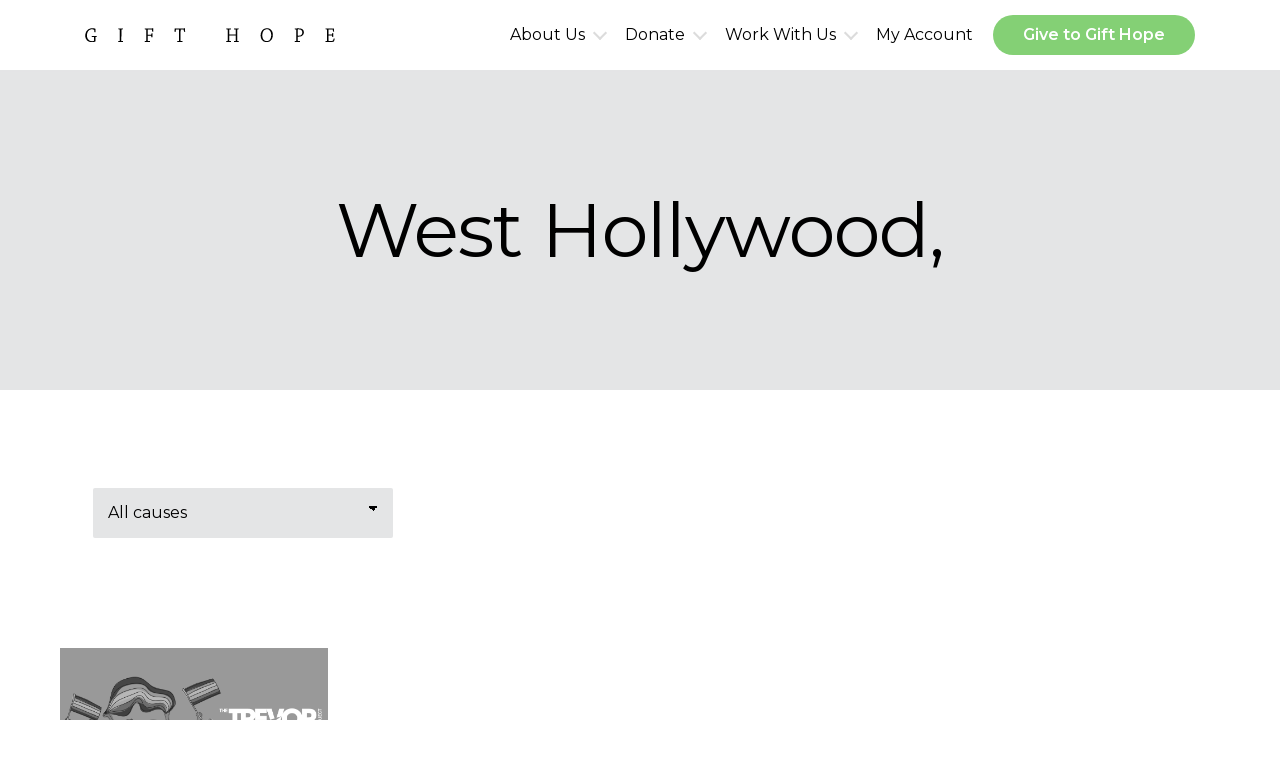

--- FILE ---
content_type: text/html; charset=UTF-8
request_url: https://gifthope.com/location/west-hollywood/
body_size: 12003
content:
<!doctype html>
<html lang="en-US">
<head>
<meta charset="UTF-8">
<meta name="viewport" content="width=device-width, initial-scale=1, maximum-scale=2.0">
<link rel="profile" href="https://gmpg.org/xfn/11">
<link rel="pingback" href="https://gifthope.com/xmlrpc.php">
<link href="https://maxcdn.bootstrapcdn.com/font-awesome/4.7.0/css/font-awesome.min.css" rel="stylesheet">
<link href="https://fonts.googleapis.com/css?family=Montserrat:400,500,600,700,800&display=swap" rel="stylesheet">
<link rel= "shortcut icon" href = "https://gifthope.com/wp-content/themes/gifthope/favicons/favicon.ico">
<link rel="apple-touch-icon" href="https://gifthope.com/wp-content/themes/gifthope/favicons/apple-touch-icon.png">
<meta property="fb:app_id" content="2097539277193081" />
<meta property="og:url" content="https://gifthope.com/location/west-hollywood/" >
<meta property="og:type" content="website" >
<meta property="og:title" content="Give and share to give more." >
<meta property="og:description" content="A little goes a long way." >
<meta property="og:image:width" content="1200" >
<meta property="og:image:height" content="630" >
<title>Location: West Hollywood</title>
<meta name='robots' content='max-image-preview:large' />
	<style>img:is([sizes="auto" i], [sizes^="auto," i]) { contain-intrinsic-size: 3000px 1500px }</style>
	<link rel='dns-prefetch' href='//js.authorize.net' />
<link rel='dns-prefetch' href='//code.jquery.com' />
<link rel='dns-prefetch' href='//cdnjs.cloudflare.com' />
<link rel='dns-prefetch' href='//stackpath.bootstrapcdn.com' />
<link rel='dns-prefetch' href='//cdn.jsdelivr.net' />
<link rel="alternate" type="application/rss+xml" title="Gift Hope &raquo; Feed" href="https://gifthope.com/feed/" />
<link rel="alternate" type="application/rss+xml" title="Gift Hope &raquo; Comments Feed" href="https://gifthope.com/comments/feed/" />
<link rel="alternate" type="application/rss+xml" title="Gift Hope &raquo; West Hollywood Location Feed" href="https://gifthope.com/location/west-hollywood/feed/" />
<link rel='stylesheet' id='wp-block-library-css' href='https://gifthope.com/wp-includes/css/dist/block-library/style.min.css?ver=6.8.3' type='text/css' media='all' />
<style id='classic-theme-styles-inline-css' type='text/css'>
/*! This file is auto-generated */
.wp-block-button__link{color:#fff;background-color:#32373c;border-radius:9999px;box-shadow:none;text-decoration:none;padding:calc(.667em + 2px) calc(1.333em + 2px);font-size:1.125em}.wp-block-file__button{background:#32373c;color:#fff;text-decoration:none}
</style>
<style id='global-styles-inline-css' type='text/css'>
:root{--wp--preset--aspect-ratio--square: 1;--wp--preset--aspect-ratio--4-3: 4/3;--wp--preset--aspect-ratio--3-4: 3/4;--wp--preset--aspect-ratio--3-2: 3/2;--wp--preset--aspect-ratio--2-3: 2/3;--wp--preset--aspect-ratio--16-9: 16/9;--wp--preset--aspect-ratio--9-16: 9/16;--wp--preset--color--black: #000000;--wp--preset--color--cyan-bluish-gray: #abb8c3;--wp--preset--color--white: #ffffff;--wp--preset--color--pale-pink: #f78da7;--wp--preset--color--vivid-red: #cf2e2e;--wp--preset--color--luminous-vivid-orange: #ff6900;--wp--preset--color--luminous-vivid-amber: #fcb900;--wp--preset--color--light-green-cyan: #7bdcb5;--wp--preset--color--vivid-green-cyan: #00d084;--wp--preset--color--pale-cyan-blue: #8ed1fc;--wp--preset--color--vivid-cyan-blue: #0693e3;--wp--preset--color--vivid-purple: #9b51e0;--wp--preset--gradient--vivid-cyan-blue-to-vivid-purple: linear-gradient(135deg,rgba(6,147,227,1) 0%,rgb(155,81,224) 100%);--wp--preset--gradient--light-green-cyan-to-vivid-green-cyan: linear-gradient(135deg,rgb(122,220,180) 0%,rgb(0,208,130) 100%);--wp--preset--gradient--luminous-vivid-amber-to-luminous-vivid-orange: linear-gradient(135deg,rgba(252,185,0,1) 0%,rgba(255,105,0,1) 100%);--wp--preset--gradient--luminous-vivid-orange-to-vivid-red: linear-gradient(135deg,rgba(255,105,0,1) 0%,rgb(207,46,46) 100%);--wp--preset--gradient--very-light-gray-to-cyan-bluish-gray: linear-gradient(135deg,rgb(238,238,238) 0%,rgb(169,184,195) 100%);--wp--preset--gradient--cool-to-warm-spectrum: linear-gradient(135deg,rgb(74,234,220) 0%,rgb(151,120,209) 20%,rgb(207,42,186) 40%,rgb(238,44,130) 60%,rgb(251,105,98) 80%,rgb(254,248,76) 100%);--wp--preset--gradient--blush-light-purple: linear-gradient(135deg,rgb(255,206,236) 0%,rgb(152,150,240) 100%);--wp--preset--gradient--blush-bordeaux: linear-gradient(135deg,rgb(254,205,165) 0%,rgb(254,45,45) 50%,rgb(107,0,62) 100%);--wp--preset--gradient--luminous-dusk: linear-gradient(135deg,rgb(255,203,112) 0%,rgb(199,81,192) 50%,rgb(65,88,208) 100%);--wp--preset--gradient--pale-ocean: linear-gradient(135deg,rgb(255,245,203) 0%,rgb(182,227,212) 50%,rgb(51,167,181) 100%);--wp--preset--gradient--electric-grass: linear-gradient(135deg,rgb(202,248,128) 0%,rgb(113,206,126) 100%);--wp--preset--gradient--midnight: linear-gradient(135deg,rgb(2,3,129) 0%,rgb(40,116,252) 100%);--wp--preset--font-size--small: 13px;--wp--preset--font-size--medium: 20px;--wp--preset--font-size--large: 36px;--wp--preset--font-size--x-large: 42px;--wp--preset--spacing--20: 0.44rem;--wp--preset--spacing--30: 0.67rem;--wp--preset--spacing--40: 1rem;--wp--preset--spacing--50: 1.5rem;--wp--preset--spacing--60: 2.25rem;--wp--preset--spacing--70: 3.38rem;--wp--preset--spacing--80: 5.06rem;--wp--preset--shadow--natural: 6px 6px 9px rgba(0, 0, 0, 0.2);--wp--preset--shadow--deep: 12px 12px 50px rgba(0, 0, 0, 0.4);--wp--preset--shadow--sharp: 6px 6px 0px rgba(0, 0, 0, 0.2);--wp--preset--shadow--outlined: 6px 6px 0px -3px rgba(255, 255, 255, 1), 6px 6px rgba(0, 0, 0, 1);--wp--preset--shadow--crisp: 6px 6px 0px rgba(0, 0, 0, 1);}:where(.is-layout-flex){gap: 0.5em;}:where(.is-layout-grid){gap: 0.5em;}body .is-layout-flex{display: flex;}.is-layout-flex{flex-wrap: wrap;align-items: center;}.is-layout-flex > :is(*, div){margin: 0;}body .is-layout-grid{display: grid;}.is-layout-grid > :is(*, div){margin: 0;}:where(.wp-block-columns.is-layout-flex){gap: 2em;}:where(.wp-block-columns.is-layout-grid){gap: 2em;}:where(.wp-block-post-template.is-layout-flex){gap: 1.25em;}:where(.wp-block-post-template.is-layout-grid){gap: 1.25em;}.has-black-color{color: var(--wp--preset--color--black) !important;}.has-cyan-bluish-gray-color{color: var(--wp--preset--color--cyan-bluish-gray) !important;}.has-white-color{color: var(--wp--preset--color--white) !important;}.has-pale-pink-color{color: var(--wp--preset--color--pale-pink) !important;}.has-vivid-red-color{color: var(--wp--preset--color--vivid-red) !important;}.has-luminous-vivid-orange-color{color: var(--wp--preset--color--luminous-vivid-orange) !important;}.has-luminous-vivid-amber-color{color: var(--wp--preset--color--luminous-vivid-amber) !important;}.has-light-green-cyan-color{color: var(--wp--preset--color--light-green-cyan) !important;}.has-vivid-green-cyan-color{color: var(--wp--preset--color--vivid-green-cyan) !important;}.has-pale-cyan-blue-color{color: var(--wp--preset--color--pale-cyan-blue) !important;}.has-vivid-cyan-blue-color{color: var(--wp--preset--color--vivid-cyan-blue) !important;}.has-vivid-purple-color{color: var(--wp--preset--color--vivid-purple) !important;}.has-black-background-color{background-color: var(--wp--preset--color--black) !important;}.has-cyan-bluish-gray-background-color{background-color: var(--wp--preset--color--cyan-bluish-gray) !important;}.has-white-background-color{background-color: var(--wp--preset--color--white) !important;}.has-pale-pink-background-color{background-color: var(--wp--preset--color--pale-pink) !important;}.has-vivid-red-background-color{background-color: var(--wp--preset--color--vivid-red) !important;}.has-luminous-vivid-orange-background-color{background-color: var(--wp--preset--color--luminous-vivid-orange) !important;}.has-luminous-vivid-amber-background-color{background-color: var(--wp--preset--color--luminous-vivid-amber) !important;}.has-light-green-cyan-background-color{background-color: var(--wp--preset--color--light-green-cyan) !important;}.has-vivid-green-cyan-background-color{background-color: var(--wp--preset--color--vivid-green-cyan) !important;}.has-pale-cyan-blue-background-color{background-color: var(--wp--preset--color--pale-cyan-blue) !important;}.has-vivid-cyan-blue-background-color{background-color: var(--wp--preset--color--vivid-cyan-blue) !important;}.has-vivid-purple-background-color{background-color: var(--wp--preset--color--vivid-purple) !important;}.has-black-border-color{border-color: var(--wp--preset--color--black) !important;}.has-cyan-bluish-gray-border-color{border-color: var(--wp--preset--color--cyan-bluish-gray) !important;}.has-white-border-color{border-color: var(--wp--preset--color--white) !important;}.has-pale-pink-border-color{border-color: var(--wp--preset--color--pale-pink) !important;}.has-vivid-red-border-color{border-color: var(--wp--preset--color--vivid-red) !important;}.has-luminous-vivid-orange-border-color{border-color: var(--wp--preset--color--luminous-vivid-orange) !important;}.has-luminous-vivid-amber-border-color{border-color: var(--wp--preset--color--luminous-vivid-amber) !important;}.has-light-green-cyan-border-color{border-color: var(--wp--preset--color--light-green-cyan) !important;}.has-vivid-green-cyan-border-color{border-color: var(--wp--preset--color--vivid-green-cyan) !important;}.has-pale-cyan-blue-border-color{border-color: var(--wp--preset--color--pale-cyan-blue) !important;}.has-vivid-cyan-blue-border-color{border-color: var(--wp--preset--color--vivid-cyan-blue) !important;}.has-vivid-purple-border-color{border-color: var(--wp--preset--color--vivid-purple) !important;}.has-vivid-cyan-blue-to-vivid-purple-gradient-background{background: var(--wp--preset--gradient--vivid-cyan-blue-to-vivid-purple) !important;}.has-light-green-cyan-to-vivid-green-cyan-gradient-background{background: var(--wp--preset--gradient--light-green-cyan-to-vivid-green-cyan) !important;}.has-luminous-vivid-amber-to-luminous-vivid-orange-gradient-background{background: var(--wp--preset--gradient--luminous-vivid-amber-to-luminous-vivid-orange) !important;}.has-luminous-vivid-orange-to-vivid-red-gradient-background{background: var(--wp--preset--gradient--luminous-vivid-orange-to-vivid-red) !important;}.has-very-light-gray-to-cyan-bluish-gray-gradient-background{background: var(--wp--preset--gradient--very-light-gray-to-cyan-bluish-gray) !important;}.has-cool-to-warm-spectrum-gradient-background{background: var(--wp--preset--gradient--cool-to-warm-spectrum) !important;}.has-blush-light-purple-gradient-background{background: var(--wp--preset--gradient--blush-light-purple) !important;}.has-blush-bordeaux-gradient-background{background: var(--wp--preset--gradient--blush-bordeaux) !important;}.has-luminous-dusk-gradient-background{background: var(--wp--preset--gradient--luminous-dusk) !important;}.has-pale-ocean-gradient-background{background: var(--wp--preset--gradient--pale-ocean) !important;}.has-electric-grass-gradient-background{background: var(--wp--preset--gradient--electric-grass) !important;}.has-midnight-gradient-background{background: var(--wp--preset--gradient--midnight) !important;}.has-small-font-size{font-size: var(--wp--preset--font-size--small) !important;}.has-medium-font-size{font-size: var(--wp--preset--font-size--medium) !important;}.has-large-font-size{font-size: var(--wp--preset--font-size--large) !important;}.has-x-large-font-size{font-size: var(--wp--preset--font-size--x-large) !important;}
:where(.wp-block-post-template.is-layout-flex){gap: 1.25em;}:where(.wp-block-post-template.is-layout-grid){gap: 1.25em;}
:where(.wp-block-columns.is-layout-flex){gap: 2em;}:where(.wp-block-columns.is-layout-grid){gap: 2em;}
:root :where(.wp-block-pullquote){font-size: 1.5em;line-height: 1.6;}
</style>
<style id='woocommerce-inline-inline-css' type='text/css'>
.woocommerce form .form-row .required { visibility: visible; }
</style>
<link rel='stylesheet' id='storefront-style-css' href='https://gifthope.com/wp-content/themes/storefront/style.css?ver=2.3.3' type='text/css' media='all' />
<style id='storefront-style-inline-css' type='text/css'>

			.main-navigation ul li a,
			.site-title a,
			ul.menu li a,
			.site-branding h1 a,
			.site-footer .storefront-handheld-footer-bar a:not(.button),
			button.menu-toggle,
			button.menu-toggle:hover,
			.handheld-navigation .dropdown-toggle {
				color: #333333;
			}

			button.menu-toggle,
			button.menu-toggle:hover {
				border-color: #333333;
			}

			.main-navigation ul li a:hover,
			.main-navigation ul li:hover > a,
			.site-title a:hover,
			a.cart-contents:hover,
			.site-header-cart .widget_shopping_cart a:hover,
			.site-header-cart:hover > li > a,
			.site-header ul.menu li.current-menu-item > a {
				color: #747474;
			}

			table th {
				background-color: #f8f8f8;
			}

			table tbody td {
				background-color: #fdfdfd;
			}

			table tbody tr:nth-child(2n) td,
			fieldset,
			fieldset legend {
				background-color: #fbfbfb;
			}

			.site-header,
			.secondary-navigation ul ul,
			.main-navigation ul.menu > li.menu-item-has-children:after,
			.secondary-navigation ul.menu ul,
			.storefront-handheld-footer-bar,
			.storefront-handheld-footer-bar ul li > a,
			.storefront-handheld-footer-bar ul li.search .site-search,
			button.menu-toggle,
			button.menu-toggle:hover {
				background-color: #ffffff;
			}

			p.site-description,
			.site-header,
			.storefront-handheld-footer-bar {
				color: #404040;
			}

			.storefront-handheld-footer-bar ul li.cart .count,
			button.menu-toggle:after,
			button.menu-toggle:before,
			button.menu-toggle span:before {
				background-color: #333333;
			}

			.storefront-handheld-footer-bar ul li.cart .count {
				color: #ffffff;
			}

			.storefront-handheld-footer-bar ul li.cart .count {
				border-color: #ffffff;
			}

			h1, h2, h3, h4, h5, h6 {
				color: #333333;
			}

			.widget h1 {
				border-bottom-color: #333333;
			}

			body,
			.secondary-navigation a,
			.onsale,
			.pagination .page-numbers li .page-numbers:not(.current), .woocommerce-pagination .page-numbers li .page-numbers:not(.current) {
				color: #6d6d6d;
			}

			.widget-area .widget a,
			.hentry .entry-header .posted-on a,
			.hentry .entry-header .byline a {
				color: #727272;
			}

			a  {
				color: #96588a;
			}

			a:focus,
			.button:focus,
			.button.alt:focus,
			.button.added_to_cart:focus,
			.button.wc-forward:focus,
			button:focus,
			input[type="button"]:focus,
			input[type="reset"]:focus,
			input[type="submit"]:focus {
				outline-color: #96588a;
			}

			button, input[type="button"], input[type="reset"], input[type="submit"], .button, .added_to_cart, .widget a.button, .site-header-cart .widget_shopping_cart a.button {
				background-color: #eeeeee;
				border-color: #eeeeee;
				color: #333333;
			}

			button:hover, input[type="button"]:hover, input[type="reset"]:hover, input[type="submit"]:hover, .button:hover, .added_to_cart:hover, .widget a.button:hover, .site-header-cart .widget_shopping_cart a.button:hover {
				background-color: #d5d5d5;
				border-color: #d5d5d5;
				color: #333333;
			}

			button.alt, input[type="button"].alt, input[type="reset"].alt, input[type="submit"].alt, .button.alt, .added_to_cart.alt, .widget-area .widget a.button.alt, .added_to_cart, .widget a.button.checkout {
				background-color: #333333;
				border-color: #333333;
				color: #ffffff;
			}

			button.alt:hover, input[type="button"].alt:hover, input[type="reset"].alt:hover, input[type="submit"].alt:hover, .button.alt:hover, .added_to_cart.alt:hover, .widget-area .widget a.button.alt:hover, .added_to_cart:hover, .widget a.button.checkout:hover {
				background-color: #1a1a1a;
				border-color: #1a1a1a;
				color: #ffffff;
			}

			.pagination .page-numbers li .page-numbers.current, .woocommerce-pagination .page-numbers li .page-numbers.current {
				background-color: #e6e6e6;
				color: #636363;
			}

			#comments .comment-list .comment-content .comment-text {
				background-color: #f8f8f8;
			}

			.site-footer {
				background-color: #f0f0f0;
				color: #6d6d6d;
			}

			.site-footer a:not(.button) {
				color: #333333;
			}

			.site-footer h1, .site-footer h2, .site-footer h3, .site-footer h4, .site-footer h5, .site-footer h6 {
				color: #333333;
			}

			.page-template-template-homepage.has-post-thumbnail .type-page.has-post-thumbnail .entry-title {
				color: #000000;
			}

			.page-template-template-homepage.has-post-thumbnail .type-page.has-post-thumbnail .entry-content {
				color: #000000;
			}

			#order_review {
				background-color: #ffffff;
			}

			#payment .payment_methods > li .payment_box,
			#payment .place-order {
				background-color: #fafafa;
			}

			#payment .payment_methods > li:not(.woocommerce-notice) {
				background-color: #f5f5f5;
			}

			#payment .payment_methods > li:not(.woocommerce-notice):hover {
				background-color: #f0f0f0;
			}

			@media screen and ( min-width: 768px ) {
				.secondary-navigation ul.menu a:hover {
					color: #595959;
				}

				.secondary-navigation ul.menu a {
					color: #404040;
				}

				.site-header-cart .widget_shopping_cart,
				.main-navigation ul.menu ul.sub-menu,
				.main-navigation ul.nav-menu ul.children {
					background-color: #f0f0f0;
				}

				.site-header-cart .widget_shopping_cart .buttons,
				.site-header-cart .widget_shopping_cart .total {
					background-color: #f5f5f5;
				}

				.site-header {
					border-bottom-color: #f0f0f0;
				}
			}.storefront-product-pagination a {
					color: #6d6d6d;
					background-color: #ffffff;
				}
				.storefront-sticky-add-to-cart {
					color: #6d6d6d;
					background-color: #ffffff;
				}

				.storefront-sticky-add-to-cart a:not(.button) {
					color: #333333;
				}
</style>
<link rel='stylesheet' id='sv-wc-payment-gateway-payment-form-css' href='https://gifthope.com/wp-content/plugins/woocommerce-gateway-authorize-net-cim/vendor/skyverge/wc-plugin-framework/woocommerce/payment-gateway/assets/css/frontend/sv-wc-payment-gateway-payment-form.min.css?ver=5.1.4' type='text/css' media='all' />
<link rel='stylesheet' id='storefront-woocommerce-style-css' href='https://gifthope.com/wp-content/uploads/hummingbird-assets/bb9232f554b8f8513bca28f6ec4b59cf.css' type='text/css' media='all' />
<style id='storefront-woocommerce-style-inline-css' type='text/css'>

			a.cart-contents,
			.site-header-cart .widget_shopping_cart a {
				color: #333333;
			}

			table.cart td.product-remove,
			table.cart td.actions {
				border-top-color: #ffffff;
			}

			.woocommerce-tabs ul.tabs li.active a,
			ul.products li.product .price,
			.onsale,
			.widget_search form:before,
			.widget_product_search form:before {
				color: #6d6d6d;
			}

			.woocommerce-breadcrumb a,
			a.woocommerce-review-link,
			.product_meta a {
				color: #727272;
			}

			.onsale {
				border-color: #6d6d6d;
			}

			.star-rating span:before,
			.quantity .plus, .quantity .minus,
			p.stars a:hover:after,
			p.stars a:after,
			.star-rating span:before,
			#payment .payment_methods li input[type=radio]:first-child:checked+label:before {
				color: #96588a;
			}

			.widget_price_filter .ui-slider .ui-slider-range,
			.widget_price_filter .ui-slider .ui-slider-handle {
				background-color: #96588a;
			}

			.order_details {
				background-color: #f8f8f8;
			}

			.order_details > li {
				border-bottom: 1px dotted #e3e3e3;
			}

			.order_details:before,
			.order_details:after {
				background: -webkit-linear-gradient(transparent 0,transparent 0),-webkit-linear-gradient(135deg,#f8f8f8 33.33%,transparent 33.33%),-webkit-linear-gradient(45deg,#f8f8f8 33.33%,transparent 33.33%)
			}

			p.stars a:before,
			p.stars a:hover~a:before,
			p.stars.selected a.active~a:before {
				color: #6d6d6d;
			}

			p.stars.selected a.active:before,
			p.stars:hover a:before,
			p.stars.selected a:not(.active):before,
			p.stars.selected a.active:before {
				color: #96588a;
			}

			.single-product div.product .woocommerce-product-gallery .woocommerce-product-gallery__trigger {
				background-color: #eeeeee;
				color: #333333;
			}

			.single-product div.product .woocommerce-product-gallery .woocommerce-product-gallery__trigger:hover {
				background-color: #d5d5d5;
				border-color: #d5d5d5;
				color: #333333;
			}

			.button.loading {
				color: #eeeeee;
			}

			.button.loading:hover {
				background-color: #eeeeee;
			}

			.button.loading:after {
				color: #333333;
			}

			@media screen and ( min-width: 768px ) {
				.site-header-cart .widget_shopping_cart,
				.site-header .product_list_widget li .quantity {
					color: #404040;
				}
			}
</style>
<link rel='stylesheet' id='bootstrap-css' href='https://gifthope.com/wp-content/themes/gifthope/assets/css/bootstrap-grid.min.css?ver=4.2.1' type='text/css' media='all' />
<link rel='stylesheet' id='style-css' href='https://gifthope.com/wp-content/themes/gifthope/style.css?ver=1.0.0' type='text/css' media='all' />
<script type="text/javascript" src="https://code.jquery.com/jquery-3.3.1.min.js?ver=3.3.1" id="jquery-js"></script>
<script type="text/javascript" src="https://js.authorize.net/v1/Accept.js" id="wc-authorize-net-cim-accept-js-js"></script>
<script type="text/javascript" src="https://code.jquery.com/jquery-migrate-3.0.1.min.js?ver=3.0.1" id="jquery-migrate-js"></script>
<link rel="https://api.w.org/" href="https://gifthope.com/wp-json/" /><link rel="EditURI" type="application/rsd+xml" title="RSD" href="https://gifthope.com/xmlrpc.php?rsd" />
<!-- SEO meta tags powered by SmartCrawl https://premium.wpmudev.org/project/smartcrawl-wordpress-seo/ -->
<meta name="google-site-verification" content="+nxGUDJ4QpAZ5l9Bsjdi102tLVC21AIh5d1Nl23908vVuFHs34=" />
<meta name="msvalidate.01" content="J3P85HC9105H840J1U8117603269HA13" />
<meta property="og:type" content="object" />
<meta property="og:url" content="https://gifthope.com/location/west-hollywood/" />
<meta property="og:title" content="Location: West Hollywood" />
<script type="application/ld+json">[{"@context":"http:\/\/schema.org","@type":"WebSite","about":"","dateModified":"2026-01-17 06:51:18.000000","description":"","encoding":"UTF-8","headline":"Gift Hope","inLanguage":"en-US","name":"Gift Hope","publisher":{"@type":"Organization","name":"Gift Hope"},"url":"https:\/\/gifthope.com"}]</script>
<!-- /SEO -->
	<noscript><style>.woocommerce-product-gallery{ opacity: 1 !important; }</style></noscript>
	
<script src="https://kit.fontawesome.com/685b6f4a9a.js"></script>

</head>

<body class="archive tax-location term-west-hollywood term-38 wp-theme-storefront wp-child-theme-gifthope woocommerce woocommerce-page woocommerce-no-js storefront-full-width-content right-sidebar woocommerce-active">

<script>
window.fbAsyncInit = function() {
FB.init({
appId   : '2097539277193081',
xfbml   : true,
version : 'v3.2'
});
FB.AppEvents.logPageView();
};
(function(d, s, id){
var js, fjs = d.getElementsByTagName(s)[0];
if (d.getElementById(id)) {return;}
js = d.createElement(s); js.id = id;
js.src = "https://connect.facebook.net/en_US/sdk.js";
fjs.parentNode.insertBefore(js, fjs);
}(document, 'script', 'facebook-jssdk'));
</script>


<div id="page" class="hfeed site">
	
	<header id="masthead" class="site-header" role="banner" style="">
		











<div id="push-menu-about" class="push-menu push-menu-about">

	<div class="push-menu-container">

		<div class="push-menu-row push-menu-title">

			<p><a class="arrow push-back-btn"><i class="left"></i></a><span>About Us</span></p>

		</div>

		<div class="push-menu-row push-menu-list">

			<ul>

			
				<li><a href="https://gifthope.com/about-us/our-story/"><span>Our Story</span><span class="triangle-right"></span><span class="triangle-right"></span></a></li>

			
				<li><a href="https://gifthope.com/about-us/team/"><span>Our Team</span><span class="triangle-right"></span><span class="triangle-right"></span></a></li>

			
				<li><a href="https://gifthope.com/about-us/legal/"><span>Legal</span><span class="triangle-right"></span><span class="triangle-right"></span></a></li>

			
			</ul>

		</div>

	</div>

</div>



<div id="push-menu-causes" class="push-menu push-menu-causes">

	<div class="push-menu-container">

		<div class="push-menu-row push-menu-title">

			<p><a class="arrow push-back-btn"><i class="left"></i></a><span>Donate by Cause</span></p>

		</div>

		<div class="push-menu-row push-menu-list">

			<ul>

			
				
			
				
					<li><a href="https://gifthope.com/cause/children-youth/">Children &amp; Youth</a></li>

				
			
				
					<li><a href="https://gifthope.com/cause/cure/">Cure</a></li>

				
			
				
					<li><a href="https://gifthope.com/cause/education/">Education</a></li>

				
			
				
					<li><a href="https://gifthope.com/cause/environment-conservation/">Environment &amp; Conservation</a></li>

				
			
				
					<li><a href="https://gifthope.com/cause/health-wellness/">Health &amp; Wellness</a></li>

				
			
				
					<li><a href="https://gifthope.com/cause/social-justice-human-rights/">Social Justice &amp; Human Rights</a></li>

				
			
			</ul>

		</div>

		<div class="push-menu-row push-menu-button">

			<a href="https://gifthope.com/charities/" class="btn btn-submenu-main">All Charities</a>

		</div>

	</div>

</div>



<div id="push-menu-work" class="push-menu push-menu-work">

	<div class="push-menu-container">

		<div class="push-menu-row push-menu-title">

			<p><a class="arrow push-back-btn"><i class="left"></i></a><span>Work With Us</span></p>

		</div>

		<div class="push-menu-row push-menu-list">

			<ul>

				
				
				<a href="https://gifthope.com/work-with-us/charities/">

				<li>

					<span class="see-more-link learn-more-link">

						<span class="link-text">Charities</span>

						<span class="triangle-right"></span>

						<span class="triangle-right"></span>

					</span>

				</li>

				<li class="nav-page-description"><p>Gift Hope allows a charity of any kind to obtain more funds from individual donations – at no additional cost or effort to the charity itself. All donations can make a bigger impact using Gift Hope.</p></li>

				<!--<li class="nav-page-description"><p>Gift Hope allows a charity of any kind to obtain more funds from individual donations – at no additional cost or effort to the charity itself. All donations can make a bigger impact using Gift Hope.</p></li>-->

				</a>

				
				
				<a href="https://gifthope.com/work-with-us/fundraising-groups/">

				<li>

					<span class="see-more-link learn-more-link">

						<span class="link-text">Fundraising Groups</span>

						<span class="triangle-right"></span>

						<span class="triangle-right"></span>

					</span>

				</li>

				<li class="nav-page-description"><p>Student groups, fraternities, sororities, recreational clubs, and more can use Gift Hope to more quickly raise funds for their favorite charities. They can also hold individual members accountable.</p></li>

				<!--<li class="nav-page-description"><p>Student groups, fraternities, sororities, recreational clubs, and more can use Gift Hope to more quickly raise funds for their favorite charities. They can also hold individual members accountable.</p></li>-->

				</a>

				
				
				<a href="https://gifthope.com/work-with-us/corporate-partners/">

				<li>

					<span class="see-more-link learn-more-link">

						<span class="link-text">Corporate Partners</span>

						<span class="triangle-right"></span>

						<span class="triangle-right"></span>

					</span>

				</li>

				<li class="nav-page-description"><p>Corporations and other organizations can allocate new or existing funds to the charities of their choice. Partnering with Gift Hope makes it so that they get proper recognition for doing so.</p></li>

				<!--<li class="nav-page-description"><p>Corporations and other organizations can allocate new or existing funds to the charities of their choice. Partnering with Gift Hope makes it so that they get proper recognition for doing so.</p></li>-->

				</a>

				
			</ul>

		</div>

	</div>

</div>



<!--<div id="push-menu-work" class="push-menu push-menu-work">

	<div class="push-menu-container">

		<div class="push-menu-row push-menu-title">

			<p><a class="arrow push-back-btn"><i class="left"></i></a><span>Work With Us</span></p>

		</div>

		<div class="push-menu-row push-menu-list">

			<ul>

				<a href="https://gifthope.com/charities/">

				<li>

					<span class="see-more-link learn-more-link">

						<span class="link-text">Charities</span>

						<span class="triangle-right"></span>

						<span class="triangle-right"></span>

					</span>

				</li>

				<li class="nav-page-description"><p><p>Gift Hope allows a charity of any kind to obtain more funds from individual donations – at no additional cost or effort to the charity itself. All donations can make a bigger impact using Gift Hope.</p>
</p></li>

				</a>

				<a href="https://gifthope.com/corporate-partners/">

				<li>

					<span class="see-more-link learn-more-link">

						<span class="link-text">Corporate Partners</span>

						<span class="triangle-right"></span>

						<span class="triangle-right"></span>

					</span>

				</li>

				<li class="nav-page-description"><p><p>Corporations and other organizations can allocate new or existing funds to the charities of their choice. Partnering with Gift Hope makes it so that they get proper recognition for doing so.</p>
</p></li>

				</a>

				<a href="https://gifthope.com/fundraising-groups/">

				<li>

					<span class="see-more-link learn-more-link">

						<span class="link-text">Fundraising Groups</span>

						<span class="triangle-right"></span>

						<span class="triangle-right"></span>

					</span>

				</li>

				<li class="nav-page-description"><p><p>Student groups, fraternities, sororities, recreational clubs, and more can use Gift Hope to more quickly raise funds for their favorite charities. They can also hold individual members accountable.</p>
</p></li>

				</a>

			</ul>

		</div>

	</div>

</div>-->




<div id="push-menu-locations" class="push-menu">

	<div class="push-menu-container">

		<div class="push-menu-row push-menu-title">

			<p><a class="arrow push-back-btn"><i class="left"></i></a><span>Charities by City</span></p>

		</div>

		<div class="push-menu-row push-menu-list">

			<ul>

			
				
				<li><a href="https://gifthope.com/location/austin/">Austin, TX</a></li>

			
				
				<li><a href="https://gifthope.com/location/fort-lauderdale/">Fort Lauderdale, </a></li>

			
				
				<li><a href="https://gifthope.com/location/lima/">Lima, </a></li>

			
				
				<li><a href="https://gifthope.com/location/miami/">Miami, FL</a></li>

			
				
				<li><a href="https://gifthope.com/location/new-york/">New York, </a></li>

			
				
				<li><a href="https://gifthope.com/location/west-hollywood/">West Hollywood, </a></li>

			
			</ul>

		</div>

	</div>

</div>




<div class="nav-menu-mobile">

	<ul>

		<!--<li><a href="">About Us</a></li>-->

		<li class="has-push-menu">

			<a data-toggle="push-menu" data-target="#push-menu-about" data-classes="open" class="toggle-push-menu">

				<span>About Us</span>

				<span class="arrow"><i class="right"></i></span>

			</a>

		</li>

		<li class="has-push-menu">

			<a data-toggle="push-menu" data-target="#push-menu-causes" data-classes="open" class="toggle-push-menu">

				<span>Donate by Cause</span>

				<span class="arrow"><i class="right"></i></span>

			</a>

		</li>

		<li style="padding-bottom: 7.5px;">

			<a href="https://gifthope.com/fundraising-groups/" class="nav-page-link">

				<p class="nav-submenu-title">Donate With a Group</p>

				<ul>

					<li class="nav-page-description">

						<p>Looking to donate with a student organization, professional association, or other fund raising group?</p>

					</li>

					<li class="see-more-link learn-more-link">

						<span class="link-text">See all groups</span>

						<span class="triangle-right"></span>

						<span class="triangle-right"></span>

					</li>

				</ul>

			</a>

		</li>

		
		<li>

			<div class="header-select">

				<form>

					


<select onchange="if(this.value != ''){window.location.href = this.value;}">
	<option value="">Donate by City</option>
		<option value="https://gifthope.com/location/fort-lauderdale/">
		Fort Lauderdale, 	</option>
		<option value="https://gifthope.com/location/lima/">
		Lima, Peru	</option>
		<option value="https://gifthope.com/location/miami/">
		Miami, FL	</option>
		<option value="https://gifthope.com/location/new-york/">
		New York, 	</option>
		<option value="https://gifthope.com/location/west-hollywood/">
		West Hollywood, 	</option>
	</select>


				</form>

			</div>

		</li>

		
		<li style="padding-bottom: 7.5px;">

			<div class="header-search">

				<form role="search" method="get" class="search-form charity-search" action="https://gifthope.com/">
	<label>
		<span class="screen-reader-text">Charity Search</span>
		<input type="search" class="search-field" placeholder="Charity Search" value="" name="s" title="Charity Search" required />
		<input type="hidden" name="post_type" value="product" />
		<!--<input type="hidden" name="product_tag" value="charity" />-->
	</label>
	<!--<input type="submit" class="search-submit" value="Search" />-->
	<button type="submit" class="search-submit" value="Search"><img src="https://gifthope.com/wp-content/themes/gifthope/images/search-solid.svg" title="Search" alt="Search"></button>
</form>

			</div>

		</li>

		<li class="has-push-menu">

			<a data-toggle="push-menu" data-target="#push-menu-work" data-classes="open" class="toggle-push-menu">

				<span>Work With Us</span>

				<span class="arrow"><i class="right"></i></span>

			</a>

		</li>

		
			<li class="">

				<a href="https://gifthope.com/my-account/">My Account</a>

			</li>

		
			<li class="headerbtn">

				<a href="https://gifthope.com/donate/the-gift-hope-foundation/">Give to Gift Hope</a>

			</li>

		
	</ul>

</div>



<div class="nav-main">



	
	<div id="nav-submenu-about" class="nav-submenu nav-submenu-about" data-toggle="submenu" data-target="#nav-submenu-about" data-classes="open" data-link="#nav-submenu-about-link">

		<div class="container">

			<div class="row header-charities">

				<!-- 
				<div class="col-sm-4">

					<a href="https://gifthope.com/about-us/our-story/"><span>Our Story</span><span class="triangle-right"></span><span class="triangle-right"></span></a>

				</div>

				
				<div class="col-sm-4">

					<a href="https://gifthope.com/about-us/team/"><span>Our Team</span><span class="triangle-right"></span><span class="triangle-right"></span></a>

				</div>

				
				<div class="col-sm-4">

					<a href="https://gifthope.com/about-us/legal/"><span>Legal</span><span class="triangle-right"></span><span class="triangle-right"></span></a>

				</div>

				 -->
				<div class="col-sm-4">
					<a href="/about-us/our-story/" class="nav-page-link">
					<ul>
					<li>Our Story</li>


						<li class="nav-page-description">

						<p>Its about how we want to treat each donor as a local influencer and help him/her make a bigger impact.</p>

						</li>
						<li class="triangles see-more-link learn-more-link">

							<span class="triangle-right"></span>

							<span class="triangle-right"></span>

						</li>
					</ul>
					
					</a>
				</div>

			<div class="col-sm-4">
					<a href="/about-us/team/" class="nav-page-link">
					<ul>
					<li>Our Team</li>

						<li class="nav-page-description">

						<p>Meet our board members and all volunteer team.</p>

						</li>
						<li class="triangles see-more-link learn-more-link">

							<span class="triangle-right"></span>

							<span class="triangle-right"></span>

						</li>
					</ul>

					</a>
				</div>
			<div class="col-sm-4">
					<a href="/about-us/legal/" class="nav-page-link">
					<ul>
					<li>Legal</li>

					

						<li class="nav-page-description">

						<p>View the Terms and Conditions for use of the Gift Hope platform, our Return Policy, and our Privacy Policy.</p>

						</li>
						<li class="triangles see-more-link learn-more-link">

							<span class="triangle-right"></span>

							<span class="triangle-right"></span>

						</li>
					</ul>

					</a>
				</div>
			</div>

		</div>

	</div>

	


	<div id="nav-submenu-donate" class="nav-submenu nav-submenu-donate" data-toggle="submenu" data-target="#nav-submenu-donate" data-classes="open" data-link="#nav-submenu-donate-link">

		<div class="container">

			<div class="row header-charities">

				<div class="col-sm-4">

					<p class="nav-submenu-title">Donate by Cause</p>

					<ul>

						
							
						
							
								<li><a href="https://gifthope.com/cause/children-youth/">Children &amp; Youth</a></li>

							
						
							
								<li><a href="https://gifthope.com/cause/cure/">Cure</a></li>

							
						
							
								<li><a href="https://gifthope.com/cause/education/">Education</a></li>

							
						
							
								<li><a href="https://gifthope.com/cause/environment-conservation/">Environment &amp; Conservation</a></li>

							
						
							
								<li><a href="https://gifthope.com/cause/health-wellness/">Health &amp; Wellness</a></li>

							
						
							
								<li><a href="https://gifthope.com/cause/social-justice-human-rights/">Social Justice &amp; Human Rights</a></li>

							
						
					</ul>

				</div>

				<div class="col-sm-4">

					<a href="https://gifthope.com/fundraising-groups/" class="nav-page-link">

					<p class="nav-submenu-title">Donate With a Group</p>

					<ul>

						<li class="nav-page-description">

							<p>Looking to donate with a student organization, professional association, or other fund raising group?</p>

						</li>

						<li class="see-more-link learn-more-link">

							<span class="link-text">See all groups</span>

							<span class="triangle-right"></span>

							<span class="triangle-right"></span>

						</li>

					</ul>

					</a>

				</div>

				<div class="col-sm-4">

					<div class="header-select">

						<form>

							


<select onchange="if(this.value != ''){window.location.href = this.value;}">
	<option value="">Donate by City</option>
		<option value="https://gifthope.com/location/fort-lauderdale/">
		Fort Lauderdale, 	</option>
		<option value="https://gifthope.com/location/lima/">
		Lima, Peru	</option>
		<option value="https://gifthope.com/location/miami/">
		Miami, FL	</option>
		<option value="https://gifthope.com/location/new-york/">
		New York, 	</option>
		<option value="https://gifthope.com/location/west-hollywood/">
		West Hollywood, 	</option>
	</select>


						</form>

					</div>

					<div class="header-search">

						<form role="search" method="get" class="search-form charity-search" action="https://gifthope.com/">
	<label>
		<span class="screen-reader-text">Charity Search</span>
		<input type="search" class="search-field" placeholder="Charity Search" value="" name="s" title="Charity Search" required />
		<input type="hidden" name="post_type" value="product" />
		<!--<input type="hidden" name="product_tag" value="charity" />-->
	</label>
	<!--<input type="submit" class="search-submit" value="Search" />-->
	<button type="submit" class="search-submit" value="Search"><img src="https://gifthope.com/wp-content/themes/gifthope/images/search-solid.svg" title="Search" alt="Search"></button>
</form>

					</div>

				</div>

			</div>

			<div class="row justify-content-center header-filters">

				<div><a href="https://gifthope.com/charities/" class="btn btn-submenu-main">All Charities</a></div>

			</div>

		</div>

	</div>



	
	<div id="nav-submenu-work" class="nav-submenu nav-submenu-work" data-toggle="submenu" data-target="#nav-submenu-work" data-classes="open" data-link="#nav-submenu-work-link">

		<div class="container">

			<div class="row header-charities">

				
				
				<div class="col-sm-4">

					<a href="https://gifthope.com/work-with-us/charities/">

					<ul>

						<li>Charities</li>

						<li class="nav-page-description"><p>Gift Hope allows a charity of any kind to obtain more funds from individual donations – at no additional cost or effort to the charity itself. All donations can make a bigger impact using Gift Hope.</p></li>

						<!--<li class="nav-page-description"><p>Gift Hope allows a charity of any kind to obtain more funds from individual donations – at no additional cost or effort to the charity itself. All donations can make a bigger impact using Gift Hope.</p></li>-->

						<li class="triangles see-more-link learn-more-link">

							<span class="triangle-right"></span>

							<span class="triangle-right"></span>

						</li>

					</ul>

					</a>

				</div>

				
				
				<div class="col-sm-4">

					<a href="https://gifthope.com/work-with-us/fundraising-groups/">

					<ul>

						<li>Fundraising Groups</li>

						<li class="nav-page-description"><p>Student groups, fraternities, sororities, recreational clubs, and more can use Gift Hope to more quickly raise funds for their favorite charities. They can also hold individual members accountable.</p></li>

						<!--<li class="nav-page-description"><p>Student groups, fraternities, sororities, recreational clubs, and more can use Gift Hope to more quickly raise funds for their favorite charities. They can also hold individual members accountable.</p></li>-->

						<li class="triangles see-more-link learn-more-link">

							<span class="triangle-right"></span>

							<span class="triangle-right"></span>

						</li>

					</ul>

					</a>

				</div>

				
				
				<div class="col-sm-4">

					<a href="https://gifthope.com/work-with-us/corporate-partners/">

					<ul>

						<li>Corporate Partners</li>

						<li class="nav-page-description"><p>Corporations and other organizations can allocate new or existing funds to the charities of their choice. Partnering with Gift Hope makes it so that they get proper recognition for doing so.</p></li>

						<!--<li class="nav-page-description"><p>Corporations and other organizations can allocate new or existing funds to the charities of their choice. Partnering with Gift Hope makes it so that they get proper recognition for doing so.</p></li>-->

						<li class="triangles see-more-link learn-more-link">

							<span class="triangle-right"></span>

							<span class="triangle-right"></span>

						</li>

					</ul>

					</a>

				</div>

				
			</div>

		</div>

	</div>

	
	

	<!--<div id="nav-submenu-work" class="nav-submenu nav-submenu-work" data-toggle="submenu" data-target="#nav-submenu-work" data-classes="open" data-link="#nav-submenu-work-link">

		<div class="container">

			<div class="row header-charities">

				<div class="col-sm-4">

					<a href="https://gifthope.com/charities/">

					<ul>

						<li>Charities</li>

						<li class="nav-page-description"><p><p>Gift Hope allows a charity of any kind to obtain more funds from individual donations – at no additional cost or effort to the charity itself. All donations can make a bigger impact using Gift Hope.</p>
</p></li>

						<li class="triangles see-more-link learn-more-link">

							<span class="triangle-right"></span>

							<span class="triangle-right"></span>

						</li>

					</ul>

					</a>

				</div>

				<div class="col-sm-4">

					<a href="https://gifthope.com/corporate-partners/">

					<ul>

						<li>Corporate Partners</li>

						<li class="nav-page-description"><p><p>Corporations and other organizations can allocate new or existing funds to the charities of their choice. Partnering with Gift Hope makes it so that they get proper recognition for doing so.</p>
</p></li>

						<li class="triangles see-more-link learn-more-link">

							<span class="triangle-right"></span>

							<span class="triangle-right"></span>

						</li>

					</ul>

					</a>

				</div>

				<div class="col-sm-4">

					<a href="https://gifthope.com/fundraising-groups/">

					<ul>

						<li>Fundraising Groups</li>

						<li class="nav-page-description"><p><p>Student groups, fraternities, sororities, recreational clubs, and more can use Gift Hope to more quickly raise funds for their favorite charities. They can also hold individual members accountable.</p>
</p></li>

						<li class="triangles see-more-link learn-more-link">

							<span class="triangle-right"></span>

							<span class="triangle-right"></span>

						</li>

					</ul>

					</a>

				</div>

			</div>

		</div>

	</div>-->



	<div class="nav-main-bg">

		<div class="nav-main-inner">

			<div class="nav-logo">

				<a href="https://gifthope.com">

					<img src="https://gifthope.com/wp-content/themes/gifthope/images/Gift-Hope-logo-2.25-title.svg" />

				</a>

			</div>

			<div class="nav-menu-main">

				<ul id="menu-main-menu">

					<li id="nav-submenu-about-link" data-toggle="submenu" data-target="#nav-submenu-about" data-classes="open" data-link="#nav-submenu-about-link" class="has-submenu">

						<a>

							<span>About Us</span>

							<span class="arrow arrow-down"></span>

						</a>

					</li>

					<li id="nav-submenu-donate-link"data-toggle="submenu" data-target="#nav-submenu-donate" data-classes="open" data-link="#nav-submenu-donate-link" class="has-submenu">

						<a>

							<span>Donate</span>

							<span class="arrow arrow-down"></span>

						</a>

					</li>

					<li id="nav-submenu-work-link" data-toggle="submenu" data-target="#nav-submenu-work" data-classes="open" data-link="#nav-submenu-work-link" class="has-submenu">

						<a>

							<span>Work With Us</span>

							<span class="arrow arrow-down"></span>

						</a>

					</li>

					
						<li class="">

							<a href="https://gifthope.com/my-account/">My Account</a>

						</li>

					
						<li class="headerbtn">

							<a href="https://gifthope.com/donate/the-gift-hope-foundation/">Give to Gift Hope</a>

						</li>

					
				</ul>

			</div>

			<div class="nav-toggle">

				<a class="nav-toggle-link">

					<span></span>

					<span></span>

					<span></span>

					<span></span>

				</a>

			</div>

		</div>

	</div>



</div>

	</header>
	

	
	<div id="content" class="site-content" tabindex="-1">

		<div class="woocommerce"></div>

<div class="location-intro" style=" background-color: #E4E5E6; ">
	<h1 class="location-title">
		<!--<img src="" class="location-marker" />-->
		West Hollywood, 	</h1>
</div>



<div class="container filter-container">
<form action="https://gifthope.com/wp-admin/admin-ajax.php" method="POST" id="filter">
<select name="categoryfilter"><option>All causes</option>
<option value="20">Children &amp; Youth</option><option value="26">Social Justice &amp; Human Rights</option></select>
<!--<button>Apply filter</button>-->
<input type="hidden" name="action" value="causefilter">
</form>
</div>

<div class="charity-grid">
<div class="response-overlay"></div>
<div id="response">
	<div class="grid-container">
		<div class="row">
										<div class="col-6 col-sm-6 col-md-4 col-lg-3 gh-col col-charity">
					<div class="charity-card">
						<a href="https://gifthope.com/donate/the-trevor-project/">
							<div class="charity-card-image" style="background-image:url(https://gifthope.com/wp-content/uploads/2019/06/2-2.png);">
								
							</div>
							<div class="charity-card-title">
								<p>The Trevor Project</p>
							</div>
						</a>
					</div>
				</div>
					</div>
	</div>
</div>
</div>
<div class="container general-link-container">
	<div class="row">
		<div class="col-sm-auto">
			<a href="https://gifthope.com/charities/" class="general-link see-more-link">
				<span class="triangle-left"></span><span class="triangle-left"></span><span class="link-text">All Charities</span>
			</a>
		</div>
	</div>
</div>


<script>
jQuery(function($){
	$('#filter').change(function(){
		var filter = $('#filter');
		var overlay = $('.response-overlay');
		var data = filter.serializeArray();
		data.push({name: 'id', value: 38});
		$.ajax({
			url:filter.attr('action'),
			data: data,
			type:filter.attr('method'),
			beforeSend:function(xhr){
				//filter.find('button').text('Processing...');
				$(overlay).fadeIn('slow');
			},
			success:function(data){
				//filter.find('button').text('Apply filter');
				$('#response').html(data); // insert data
				$(overlay).fadeOut('slow');
			}
		});
		return false;
	});
});
</script>


	</div><!-- #content -->

	
	<footer id="colophon" class="site-footer" role="contentinfo">
		

<div class="container footer-container">
	<div class="row align-items-center footer-intro">
		<div class="col-sm-8">
			<div class="footer-title">
				<a href="https://gifthope.com">
					<img src="https://gifthope.com/wp-content/themes/gifthope/images/Gift-Hope-logo-2.25-icon-title-white.svg" class="footer-logo-main" />
					<img src="https://gifthope.com/wp-content/themes/gifthope/images/Gift-Hope-logo-2.25-icon-title-stacked-white.svg" class="footer-logo-mobile" />
				</a>
			</div>
		</div>
		<div class="col-sm-4">
			<div class="footer-subtitle">
				<p>A little goes a long way.</p>
			</div>
		</div>
	</div>
	<div class="row footer-charities">
		<div class="col-12"><p class="footer-section-title">Charities by Cause</p></div>
		<div class="col-sm-4">
			<ul>
																								<li><a href="https://gifthope.com/cause/children-youth/">Children &amp; Youth</a></li>
																				<li><a href="https://gifthope.com/cause/cure/">Cure</a></li>
																																																</ul>
		</div>
		<div class="col-sm-4">
			<ul>
																																										<li><a href="https://gifthope.com/cause/education/">Education</a></li>
																				<li><a href="https://gifthope.com/cause/environment-conservation/">Environment &amp; Conservation</a></li>
																														</ul>
		</div>
		<div class="col-sm-4">
			<ul>
																																																												<li><a href="https://gifthope.com/cause/health-wellness/">Health &amp; Wellness</a></li>
																				<li><a href="https://gifthope.com/cause/social-justice-human-rights/">Social Justice &amp; Human Rights</a></li>
												</ul>
		</div>
	</div>
	<div class="row footer-filters">
		<div class="col-sm-6">
			<div class="footer-select">
				<form>
				<!--<label>Charities by City</label>-->
				


<select onchange="if(this.value != ''){window.location.href = this.value;}">
	<option value="">Donate by City</option>
		<option value="https://gifthope.com/location/fort-lauderdale/">
		Fort Lauderdale, 	</option>
		<option value="https://gifthope.com/location/lima/">
		Lima, Peru	</option>
		<option value="https://gifthope.com/location/miami/">
		Miami, FL	</option>
		<option value="https://gifthope.com/location/new-york/">
		New York, 	</option>
		<option value="https://gifthope.com/location/west-hollywood/">
		West Hollywood, 	</option>
	</select>

				</form>
			</div>
		</div>
		<div class="col-sm-6">
			<div class="footer-search">
				<form role="search" method="get" class="search-form charity-search" action="https://gifthope.com/">
	<label>
		<span class="screen-reader-text">Charity Search</span>
		<input type="search" class="search-field" placeholder="Charity Search" value="" name="s" title="Charity Search" required />
		<input type="hidden" name="post_type" value="product" />
		<!--<input type="hidden" name="product_tag" value="charity" />-->
	</label>
	<!--<input type="submit" class="search-submit" value="Search" />-->
	<button type="submit" class="search-submit" value="Search"><img src="https://gifthope.com/wp-content/themes/gifthope/images/search-solid.svg" title="Search" alt="Search"></button>
</form>
			</div>
		</div>
	</div>
	<hr>
	<div class="row footer-links">
				<div class="col-sm-4">
			<p class="footer-section-title">About Us</p>
			<ul>
								<li><a href="https://gifthope.com/about-us/our-story/">Our Story</a></li>
								<li><a href="https://gifthope.com/about-us/team/">Our Team</a></li>
								<li><a href="https://gifthope.com/about-us/legal/">Legal</a></li>
								<!--<li><a href="">Legal</a></li>-->
			</ul>
		</div>
						<div class="col-sm-4">
			<p class="footer-section-title">Work With Us</p>
			<ul>
								<!--<li><a href=""></a></li>-->
								<li><a href="https://gifthope.com/charities/">Charities</a></li>
				<li><a href="https://gifthope.com/corporate-partners/">Corporate Partners</a></li>
				<li><a href="https://gifthope.com/fundraising-groups/">Fundraising Groups</a></li>
			</ul>
		</div>
				<div class="col-sm-4">
			<p class="footer-section-title">Contact Us</p>
			<ul>
				<li><a href="https://gifthope.com/contact/">Contact</a></li>
				<li class="social-media">
					<a href="https://www.facebook.com/givegifthope" target="_blank"><img src="https://gifthope.com/wp-content/themes/gifthope/images/footer-icon-facebook.svg" title="Facebook" alt="Facebook"></a>
					<a href="https://www.instagram.com/givegifthope/" target="_blank"><img src="https://gifthope.com/wp-content/themes/gifthope/images/footer-icon-instagram.svg" title="Instagram" alt="Instagram"></a>
					<a href="https://www.linkedin.com/company/gift-hope/" target="_blank"><img src="https://gifthope.com/wp-content/themes/gifthope/images/footer-icon-linkedin.svg" title="LinkedIn" alt="LinkedIn"></a>
					<a href="https://www.pinterest.com/givegifthope/" target="_blank"><img src="https://gifthope.com/wp-content/themes/gifthope/images/footer-icon-pinterest.svg" title="Pinterest" alt="Pinterest"></a>
				</li>
			</ul>
		</div>
	</div>
	<div class="row footer-copy">
		<div class="col-sm-8">
			<p class="footer-copy-disclaimer">Gift Hope (EIN 83-0738140) is recognized as a non-profit under Internal Revenue Code Section 501(c)(3). All your donations on the Gift Hope Platform are tax deductible as permitted by law. Donors should consult their tax advisors for questions.</p>
		</div>
		<div class="col-sm-4">
			<p>&copy; <a href="https://gifthope.com" target="_blank" title="The Gift Hope Fund Inc">Gift Hope</a>&nbsp;2026			<br>
			Powered by Cecareus, managed by <a href="https://solidmiami.com" target="_blank">Solid</a></p>
		</div>
	</div>
</div>
	</footer>

	
</div><!-- #page -->


<div id="info-popup" class="popup info-popup" style="display:none!important;">
	<div class="popup-background"></div>
	<div class="popup-container">
		<div class="popup-content">
			<h2>Welcome to Gift Hope!</h2>
			<p>Our platform turns any donation into more money for your favorite charity.</p>
		</div>
		<div id="popup-slider" class="popup-slider">
						<div class="popup-slide">
				<div class="container popup-slide-container">
					<div class="row">
						<div class="col-sm-6 popup-slide-image">
							<img src="https://gifthope.com/wp-content/uploads/2019/01/how_it_works-donate.svg" />
						</div>
						<div class="col-sm-6 popup-slide-content">
							<h6>Donate to a charity of your choice.</h6>
							<h4>Select a beneficiary (a registered charity), right here on Gift Hope.</h4>
						</div>
					</div>
				</div>
			</div>
						<div class="popup-slide">
				<div class="container popup-slide-container">
					<div class="row">
						<div class="col-sm-6 popup-slide-image">
							<img src="https://gifthope.com/wp-content/uploads/2019/01/how_it_works-share.svg" />
						</div>
						<div class="col-sm-6 popup-slide-content">
							<h6>Share our graphic on your Facebook.</h6>
							<h4>It's a simple digital image to inspire your followers! Our corporate partners' logos will appear as sponsors.</h4>
						</div>
					</div>
				</div>
			</div>
						<div class="popup-slide">
				<div class="container popup-slide-container">
					<div class="row">
						<div class="col-sm-6 popup-slide-image">
							<img src="https://gifthope.com/wp-content/uploads/2019/01/how_it_works-multiply.svg" />
						</div>
						<div class="col-sm-6 popup-slide-content">
							<h6>Your gift is multiplied.</h6>
							<h4>You're all set. We match your donation with those corporate partners who share your passion.</h4>
						</div>
					</div>
				</div>
			</div>
								</div>
		<div class="container popup-slider-nav">
			<div class="popup-slider-nav-content">
				<div class="popup-slider-dots"></div>
				<button type="button" class="slider-arrow slick-next"><i class="arrow right">Next</i></button>
			</div>
		</div>
		<a id="popup-agree" class="popup-close" data-toggle="popup" data-target="#info-popup" data-classes="open"></a>
	</div>
</div>

<script type="speculationrules">
{"prefetch":[{"source":"document","where":{"and":[{"href_matches":"\/*"},{"not":{"href_matches":["\/wp-*.php","\/wp-admin\/*","\/wp-content\/uploads\/*","\/wp-content\/*","\/wp-content\/plugins\/*","\/wp-content\/themes\/gifthope\/*","\/wp-content\/themes\/storefront\/*","\/*\\?(.+)"]}},{"not":{"selector_matches":"a[rel~=\"nofollow\"]"}},{"not":{"selector_matches":".no-prefetch, .no-prefetch a"}}]},"eagerness":"conservative"}]}
</script>
	<script type="text/javascript">
		var c = document.body.className;
		c = c.replace(/woocommerce-no-js/, 'woocommerce-js');
		document.body.className = c;
	</script>
	<script type="text/javascript" src="https://gifthope.com/wp-content/plugins/woocommerce/assets/js/jquery-blockui/jquery.blockUI.min.js?ver=2.70" id="jquery-blockui-js"></script>
<script type="text/javascript" src="https://gifthope.com/wp-content/plugins/woocommerce/assets/js/js-cookie/js.cookie.min.js?ver=2.1.4" id="js-cookie-js"></script>
<script type="text/javascript" id="woocommerce-js-extra">
/* <![CDATA[ */
var woocommerce_params = {"ajax_url":"\/wp-admin\/admin-ajax.php","wc_ajax_url":"\/?wc-ajax=%%endpoint%%"};
/* ]]> */
</script>
<script type="text/javascript" src="https://gifthope.com/wp-content/plugins/woocommerce/assets/js/frontend/woocommerce.min.js?ver=3.4.8" id="woocommerce-js"></script>
<script type="text/javascript" id="wc-cart-fragments-js-extra">
/* <![CDATA[ */
var wc_cart_fragments_params = {"ajax_url":"\/wp-admin\/admin-ajax.php","wc_ajax_url":"\/?wc-ajax=%%endpoint%%","cart_hash_key":"wc_cart_hash_c23aa1b54019a020808099908d68d82d","fragment_name":"wc_fragments_c23aa1b54019a020808099908d68d82d"};
/* ]]> */
</script>
<script type="text/javascript" src="https://gifthope.com/wp-content/plugins/woocommerce/assets/js/frontend/cart-fragments.min.js?ver=3.4.8" id="wc-cart-fragments-js"></script>
<script type="text/javascript" id="storefront-navigation-js-extra">
/* <![CDATA[ */
var storefrontScreenReaderText = {"expand":"Expand child menu","collapse":"Collapse child menu"};
/* ]]> */
</script>
<script type="text/javascript" src="https://gifthope.com/wp-content/themes/storefront/assets/js/navigation.min.js?ver=2.3.3" id="storefront-navigation-js"></script>
<script type="text/javascript" src="https://gifthope.com/wp-content/themes/storefront/assets/js/skip-link-focus-fix.min.js?ver=20130115" id="storefront-skip-link-focus-fix-js"></script>
<script type="text/javascript" src="https://gifthope.com/wp-content/plugins/woocommerce/assets/js/jquery-payment/jquery.payment.min.js?ver=3.0.0" id="jquery-payment-js"></script>
<script type="text/javascript" id="sv-wc-payment-gateway-payment-form-js-extra">
/* <![CDATA[ */
var sv_wc_payment_gateway_payment_form_params = {"card_number_missing":"Card number is missing","card_number_invalid":"Card number is invalid","card_number_digits_invalid":"Card number is invalid (only digits allowed)","card_number_length_invalid":"Card number is invalid (wrong length)","cvv_missing":"Card security code is missing","cvv_digits_invalid":"Card security code is invalid (only digits are allowed)","cvv_length_invalid":"Card security code is invalid (must be 3 or 4 digits)","card_exp_date_invalid":"Card expiration date is invalid","check_number_digits_invalid":"Check Number is invalid (only digits are allowed)","check_number_missing":"Check Number is missing","drivers_license_state_missing":"Drivers license state is missing","drivers_license_number_missing":"Drivers license number is missing","drivers_license_number_invalid":"Drivers license number is invalid","account_number_missing":"Account Number is missing","account_number_invalid":"Account Number is invalid (only digits are allowed)","account_number_length_invalid":"Account number is invalid (must be between 5 and 17 digits)","routing_number_missing":"Routing Number is missing","routing_number_digits_invalid":"Routing Number is invalid (only digits are allowed)","routing_number_length_invalid":"Routing number is invalid (must be 9 digits)"};
/* ]]> */
</script>
<script type="text/javascript" src="https://gifthope.com/wp-content/plugins/woocommerce-gateway-authorize-net-cim/vendor/skyverge/wc-plugin-framework/woocommerce/payment-gateway/assets/js/frontend/sv-wc-payment-gateway-payment-form.min.js?ver=5.1.4" id="sv-wc-payment-gateway-payment-form-js"></script>
<script type="text/javascript" id="wc-authorize-net-cim-js-extra">
/* <![CDATA[ */
var wc_authorize_net_cim_params = {"accept_js_enabled":"1","login_id":"3U5wSnLb89T","client_key":"7rYwe7rPbAQm56yS8Gf2E6J76X5hcsMuya2Ls9BsPrwWZEBW5yFcQegrsz357Yk7","general_error":"An error occurred, please try again or try an alternate form of payment.","ajax_url":"https:\/\/gifthope.com\/wp-admin\/admin-ajax.php","ajax_log":"","ajax_log_nonce":"3501fda680"};
/* ]]> */
</script>
<script type="text/javascript" src="https://gifthope.com/wp-content/plugins/woocommerce-gateway-authorize-net-cim/assets/js/frontend/wc-authorize-net-cim.min.js?ver=2.10.1" id="wc-authorize-net-cim-js"></script>
<script type="text/javascript" src="https://gifthope.com/wp-content/themes/storefront/assets/js/woocommerce/header-cart.min.js?ver=2.3.3" id="storefront-header-cart-js"></script>
<script type="text/javascript" src="https://code.jquery.com/ui/1.12.1/jquery-ui.min.js?ver=1.12.1" id="jquery-ui-js"></script>
<script type="text/javascript" src="https://gifthope.com/wp-content/themes/gifthope/slick/slick.min.js?ver=6.8.3" id="slick-js"></script>
<script type="text/javascript" src="https://cdnjs.cloudflare.com/ajax/libs/popper.js/1.14.3/umd/popper.min.js?ver=6.8.3" id="popper-js-js"></script>
<script type="text/javascript" src="https://stackpath.bootstrapcdn.com/bootstrap/4.1.3/js/bootstrap.min.js?ver=6.8.3" id="bootstrap-js-js"></script>
<script type="text/javascript" src="https://cdn.jsdelivr.net/npm/clipboard@2/dist/clipboard.min.js?ver=6.8.3" id="clipboard-js-js"></script>
<script type="text/javascript" src="https://gifthope.com/wp-content/themes/gifthope/assets/js/main.min.js?ver=6.8.3" id="main-js"></script>

<script type="text/javascript">
jQuery(document).ready(function($){
$(window).load(function(){$('.loader').fadeOut('fast');});





});
</script>

<script type="text/javascript">
jQuery(document).ready(function($){
	$(window).load(function(){
		var session = sessionStorage.getItem('popState');
		if ( $('body').hasClass('home') || $('body').hasClass('page-template-how-it-works-template') ) {
			if ( session != 'shown' ) {
				sessionStorage.setItem('popState', 'shown');
				$('#info-popup').css('display', 'none');
			}
		} else {
			if ( session != 'shown' ) {
				$('#popup-slider').slick({
					slidesToShow: 1,
					slidesToScroll: 1,
					accessibility: true,
					arrows: true,
					appendArrows: $('.popup-slider-nav'),
					prevArrow: $('.slider-arrow.slick-prev'),
					nextArrow: $('.slider-arrow.slick-next'),
					dots: true,
					appendDots: $('.popup-slider-nav .popup-slider-dots'),
				});
				setTimeout(function(){
					$("#info-popup").addClass('open');
				}, 500);
				$('#popup-agree').click(function(){
					sessionStorage.setItem('popState', 'shown');
					setTimeout(function(){
						$('#info-popup').css('display', 'none');
						$('#popup-slider').slick('unslick');
					}, 500);
				});
			}
		}
	});
});
</script>

<!-- Global site tag (gtag.js) - Google Analytics -->
<script async src="https://www.googletagmanager.com/gtag/js?id=UA-126897734-1"></script>
<script>
  window.dataLayer = window.dataLayer || [];
  function gtag(){dataLayer.push(arguments);}
  gtag('js', new Date());

  gtag('config', 'UA-126897734-1');
</script>

</body>
</html>


--- FILE ---
content_type: text/css
request_url: https://gifthope.com/wp-content/themes/gifthope/style.css?ver=1.0.0
body_size: 14623
content:
/*Theme Name: Gift HopeTemplate: storefrontDescription: This is a custom child theme for Gift Hope.Version: 1.0.0Text Domain: gifthope*/


/* fonts */
/*
@font-face {
	font-family: 'ChaparralPro-Regular';
	font-display: auto;
	src: url('fonts/ChaparralPro-Regular/ChaparralPro-Regular.eot?#iefix') format('embedded-opentype'), url('fonts/ChaparralPro-Regular/ChaparralPro-Regular.otf') format('opentype'), url('fonts/ChaparralPro-Regular/ChaparralPro-Regular.woff') format('woff'), url('fonts/ChaparralPro-Regular/ChaparralPro-Regular.ttf') format('truetype'), url('fonts/ChaparralPro-Regular/ChaparralPro-Regular.svg#ChaparralPro-Regular') format('svg');
	font-weight: normal;
	font-style: normal;
}

@font-face {
	font-family: 'ChaparralPro-Italic';
	font-display: auto;
	src: url('fonts/ChaparralPro-Italic/ChaparralPro-Italic.eot?#iefix') format('embedded-opentype'), url('fonts/ChaparralPro-Italic/ChaparralPro-Italic.otf') format('opentype'), url('fonts/ChaparralPro-Italic/ChaparralPro-Italic.woff') format('woff'), url('fonts/ChaparralPro-Italic/ChaparralPro-Italic.ttf') format('truetype'), url('fonts/ChaparralPro-Italic/ChaparralPro-Italic.svg#ChaparralPro-Italic') format('svg');
	font-weight: normal;
	font-style: normal;
}

@font-face {
	font-family: 'Gotham-Book';
	font-display: auto;
	src: url('fonts/Gotham-Book/Gotham-Book.eot?#iefix') format('embedded-opentype'), url('fonts/Gotham-Book/Gotham-Book.otf') format('opentype'), url('fonts/Gotham-Book/Gotham-Book.woff') format('woff'), url('fonts/Gotham-Book/Gotham-Book.ttf') format('truetype'), url('fonts/Gotham-Book/Gotham-Book.svg#Gotham-Book') format('svg');
	font-weight: normal;
	font-style: normal;
}

@font-face {
	font-family: 'Gotham-Black';
	font-display: auto;
	src: url('fonts/Gotham-Black/Gotham-Black.eot?#iefix') format('embedded-opentype'), url('fonts/Gotham-Black/Gotham-Black.otf') format('opentype'), url('fonts/Gotham-Black/Gotham-Black.woff') format('woff'), url('fonts/Gotham-Black/Gotham-Black.ttf') format('truetype'), url('fonts/Gotham-Black/Gotham-Black.svg#Gotham-Black') format('svg');
	font-weight: normal;
	font-style: normal;
}

@font-face {
	font-family: 'Gotham-Bold';
	font-display: auto;
	src: url('fonts/Gotham-Bold/Gotham-Bold.eot?#iefix') format('embedded-opentype'), url('fonts/Gotham-Bold/Gotham-Bold.otf') format('opentype'), url('fonts/Gotham-Bold/Gotham-Bold.woff') format('woff'), url('fonts/Gotham-Bold/Gotham-Bold.ttf') format('truetype'), url('fonts/Gotham-Bold/Gotham-Bold.svg#Gotham-Bold') format('svg');
	font-weight: normal;
	font-style: normal;
}

@font-face {
	font-family: 'Gotham-BookItalic';
	font-display: auto;
	src: url('fonts/Gotham-BookItalic/Gotham-BookItalic.eot?#iefix') format('embedded-opentype'), url('fonts/Gotham-BookItalic/Gotham-BookItalic.otf') format('opentype'), url('fonts/Gotham-BookItalic/Gotham-BookItalic.woff') format('woff'), url('fonts/Gotham-BookItalic/Gotham-BookItalic.ttf') format('truetype'), url('fonts/Gotham-BookItalic/Gotham-BookItalic.svg#Gotham-BookItalic') format('svg');
	font-weight: normal;
	font-style: normal;
}
*/

/* Parent stylesheet overrides */

.home.blog .site-header,
.home.page:not(.page-template-template-homepage) .site-header,
.home.post-type-archive-product .site-header {
	margin-bottom: 0;
}


/* base */

@-ms-viewport {
	width: device-width;
}

html {
	box-sizing: border-box;
	-ms-overflow-style: scrollbar;
}

* {
	outline: none;
	-webkit-tap-highlight-color: transparent;
}

*,
*::before,
*::after {
	box-sizing: inherit;
}

body {
	    font-family: 'Montserrat', sans-serif;
	font-size: 18px;
	font-weight: normal;
	color: #000;
	-webkit-font-smoothing: antialiased;
	-moz-osx-font-smoothing: grayscale;
	text-rendering: optimizeLegibility;
}

html.lock-screen,
body.lock-screen {
	overflow: hidden !important;
}

body.lock-screen {}

.loader {
	position: fixed;
	top: 0;
	bottom: 0;
	left: 0;
	right: 0;
	width: 100%;
	height: 100%;
	background-color: #fff;
	z-index: 1000000;
}

h1,
h2,
h3,
h4,
h5,
h6 {
	color: #000;
}

h1 {
	/*font-family: 'Gotham-Black';*/
	font-size: 75px;
	line-height: 1;
}

h2 {
	/*font-family: 'Gotham-Black';*/
	font-size: 31px;
}

h3 {
	/*font-family: 'ChaparralPro-Regular';*/
	font-size: 32px;
}

h4 {
	/*font-family: 'Gotham-Book';*/
	font-size: 22px;
}

h5 {
	/*font-family: 'Gotham-Bold';*/
	font-size: 20px;
}

h6 {
	/*font-family: 'ChaparralPro-Regular';*/
	font-size: 66px;
}

p {
	/*font-family: 'ChaparralPro-Regular';*/
	font-size: 18px;
}

p.donate-title {
	margin: 0;
	/*font-family: 'Gotham-Book';*/
	font-size: 35px;
}

p.p2 {
	/*font-family: 'Gotham-Book';*/
	font-size: 18px;
}

p.p3 {
	/*font-family: 'Gotham-BookItalic';*/
	font-size: 18px;
}

p.p4 {
	/*font-family: 'ChaparralPro-Italic';*/
	font-size: 18px;
}

ul {
	list-style: none;
	margin: 0;
	padding: 0;
}

a {
	color: #000;
	text-decoration: none;
	cursor: pointer;
	transition: all .25s;
}

a:hover {
	color: #000;
	text-decoration: none;
}

a:focus {
	outline: none;
}

a.learn-more-link {
	/*font-family: 'Gotham-Book';*/
	font-size: 18px;
	color: #757575;
	transition: all .25s;
}

a.charity-program-donate-btn.learn-more-link {
	color: #000;
}

a.learn-more-link:hover span.triangle-right {
	color: #000;
	border-color: transparent transparent transparent #757575;
	transition: all .25s;
}

a.general-link {
	/*font-family: 'Gotham-Book';*/
	font-size: 18px;
}

a.cause-link {
	/*font-family: 'Gotham-Black';*/
	font-size: 31px;
}

select {
	width: 100%;
	min-width: 150px;
	max-width: 300px;
	height: 50px;
	margin: 0 auto;
	padding: 15px;
	border: none;
	border-radius: 2px;
	-webkit-appearance: none;
	-moz-appearance: none;
	background-color: #E4E5E6;
	background-image: linear-gradient(45deg, transparent 50%, #000 50%), linear-gradient(135deg, #000 50%, transparent 50%);
	background-position: calc(100% - 20px) calc(1em + 2px), calc(100% - 15px) calc(1em + 2px), calc(100% - 2.5em) 0.5em;
	background-size: 5px 5px, 5px 5px, 1px 1.5em;
	background-repeat: no-repeat;
	line-height: normal;
	font-family: 'Montserrat', sans-serif;
	font-size: 16px;
	color: #000;
	box-sizing: border-box;
}

.filter-container {
	padding: 90px 15px 0;
}

.filter-container form {
	margin: 0;
}

.filter-container form select {
	margin: 7.5px;
}

input[type=search] {
	height: 50px;
	padding: 15px;
	border-radius: 0;
	background-color: #757575;
font-family: 'Montserrat', sans-serif;
	font-size: 16px;
	color: #fff;
}

input[type=search]::placeholder {
	font-family: 'Montserrat', sans-serif;
	font-size: 16px;
	color: #fff;
}

button[type=submit] {
	/*width: 160px;*/
	height: 50px;
	text-align: center;
	margin-left: -2px;
	/*padding: 15px;*/
	font-family: 'Montserrat', sans-serif;
	border-radius: 2px;
	background-color: #E4E5E6;
	color: #000;
}

img {
	width: 100%;
	max-width: 100%;
}

hr {
	margin: 0;
	border: 0;
	border-top: 1px solid #E4E5E6;
}

.hr {
	margin: 0;
	border: 0;
	border-top: 2px solid #E4E5E6;
	position: relative;
	display: flex;
	align-items: center;
	justify-content: center;
}

.hr-number {
	position: absolute;
	top: 50%;
	left: 50%;
	transform: translate(-50%, -50%);
	background-color: #000;
	color: #fff;
	width: 70px;
	height: 70px;
	display: flex;
	align-items: center;
	justify-content: center;
	border-radius: 50%;
	font-size: 32px;
}

.content-area {
	margin: 0;
}

.site-main {
	margin: 0;
}

.col-full {
	box-sizing: border-box;
}

.general-link-container {
	margin-bottom: 120px;
}

.see-more-link {
	display: flex;
	align-items: center;
	line-height: 1;
}

.btn {
	display: flex;
	align-items: center;
	justify-content: center;
	width: 250px;
	height: 60px;
	padding: 15px;
	border: 1px solid #757575;
	border-radius: 2px;
}

.btn-text {
	/*font-family: 'Gotham-Book';*/
	font-size: 16px;
	color: #757575;
}

button.btn {
	background-color: #fff;
}

button.btn:hover {
	border-color: #000;
}

.btn.btn-submenu-main {
	width: fit-content;
	padding: 15px 30px;
	/*font-family: 'Gotham-Book';*/
	font-size: 18px;
	color: #000;
}

.slide-button .btn, .headerbtn a{
    width: fit-content;
    border: none;
    background-color: #84d075;
    color: #fff!important;
    border-radius: 50px;
    font-size: 20px;
    display: inline-block;
    height: auto;
    padding: 12px 30px;
    font-weight: 600;
}

.triangles {
	display: flex;
	align-items: center;
	justify-content: flex-end;
}

.triangle-right {
	width: 12px;
	height: 15px;
	border-style: solid;
	border-width: 7.5px 0 7.5px 10px;
	border-color: transparent transparent transparent #e4e5e6;
}

.triangle-right:nth-child(2) {
	margin-left: 10px;
}

.triangle-right:nth-child(3) {
	margin-left: 3px;
}

.triangle-left {
	width: 12px;
	height: 15px;
	border-style: solid;
	border-width: 7.5px 10px 7.5px 0;
	border-color: transparent #e4e5e6 transparent transparent;
	font-size: 0;
}

.triangle-left:nth-child(2) {
	margin-right: 10px;
}

.program-triangle-right {
	width: 12px;
	height: 15px;
	border-style: solid;
	border-width: 7.5px 0 7.5px 10px;
	border-color: transparent transparent transparent #000;
	font-size: 0;
}

.program-triangle-down {
width: 12px;
    height: 15px;
    margin-bottom: -5px;
    border-style: solid;
    border-width: 10px 7.5px 0 7.5px;
    border-color: #fff transparent transparent transparent;
    font-size: 0;
}

.single-program .program-visit-charity .triangles {
	display: flex;
	align-items: center;
	justify-content: flex-end;
}

.triangles .triangle-right:nth-child(2) {
	margin: 0 0 0 3px;
}

.arrow-text {
	margin-right: 10px;
}

.arrow i {
	display: inline-block;
	padding: 4px;
	border: solid #757575;
	border-width: 0 2px 2px 0;
	opacity: .25;
	transition: all .25s;
}

.arrow.arrow-down {
	display: inline-block;
	margin-top: -3.5px;
	padding: 4px;
	border: solid #757575;
	border-width: 0 2px 2px 0;
	transform: rotate(45deg);
	-webkit-transform: rotate(45deg);
	opacity: .25;
	transition: all .25s;
}

.arrow i.down {
	transform: rotate(45deg);
	-webkit-transform: rotate(45deg);
}

.arrow i.left {
	transform: rotate(135deg);
	-webkit-transform: rotate(135deg);
}

.arrow i.right {
	transform: rotate(-45deg);
	-webkit-transform: rotate(-45deg);
}

.m-0 {
	margin: 0!important;
}

.text-center {
	text-align: center!important;
}

@media (max-width: 767px) {
	body {
		font-size: 16px;
	}
	h1 {
		font-size: 50px;
	}
	h2 {
		font-size: 27px;
	}
	h3 {
		font-size: 28px;
	}
	h4 {
		font-size: 18px;
	}
	h5 {
		font-size: 18px;
	}
	p {
		font-size: 16px;
	}
	p.p2 {
		font-size: 16px;
	}
	p.p3 {
		font-size: 16px;
	}
	p.p4 {
		font-size: 16px;
	}
}


/* woocommerce stuff */

.checkout.woocommerce-checkout h3 {
	text-transform: capitalize;
}

.checkout.woocommerce-checkout select {
	max-width: 100%;
}

table tbody td {
	background-color: #F6F6F6;
}

table tfoot td {
	background-color: #F6F6F6;
}

table th {
	background-color: #F6F6F6;
}

#payment .payment_methods>li:not(.woocommerce-notice) {
	background-color: #F6F6F6;
}

#payment .payment_methods>li .payment_box,
#payment .place-order {
	background-color: #F6F6F6;
}

.input-text,
input[type=email],
input[type=password],
input[type=search],
input[type=tel],
input[type=text],
input[type=url],
textarea {
	background-color: #E4E5E6;
	color: #000;
	box-shadow: none;
	font-family: 'Montserrat', sans-serif;
}

.woocommerce-info,
.woocommerce-noreviews,
p.no-comments {
	background-color: #3FC468;
	text-align: center;
}

.woocommerce-error,
.woocommerce-info,
.woocommerce-message,
.woocommerce-noreviews,
p.no-comments {
	border-left: none;
}

abbr[title] {
	text-decoration: none;
}

#payment .place-order {
	box-sizing: border-box;
}

#payment .place-order .button {
	position: relative;
	height: 80px;
	/*font-family: 'Gotham-Black';*/
	font-size: 31px;
	background-color: #000;
}

#payment .place-order .button:after {
	content: 'Donate';
	display: flex;
	align-items: center;
	justify-content: center;
	position: absolute;
	top: 0;
	bottom: 0;
	left: 0;
	right: 0;
	width: 100%;
	height: 100%;
	background-color: #000;
}

.woocommerce-terms-and-conditions-checkbox-text .woocommerce-terms-and-conditions-link {
	text-decoration: underline;
}


/* Slider */

.slick-slider {
	position: relative;
	display: block;
	box-sizing: border-box;
	-webkit-user-select: none;
	-moz-user-select: none;
	-ms-user-select: none;
	user-select: none;
	-webkit-touch-callout: none;
	-khtml-user-select: none;
	-ms-touch-action: pan-y;
	touch-action: pan-y;
	-webkit-tap-highlight-color: transparent;
}

.slick-list {
	position: relative;
	display: block;
	overflow: hidden;
	margin: 0;
	padding: 0;
}

.slick-list:focus {
	outline: none;
}

.slick-list.dragging {
	cursor: pointer;
	cursor: hand;
}

.slick-slider .slick-track,
.slick-slider .slick-list {
	-webkit-transform: translate3d(0, 0, 0);
	-moz-transform: translate3d(0, 0, 0);
	-ms-transform: translate3d(0, 0, 0);
	-o-transform: translate3d(0, 0, 0);
	transform: translate3d(0, 0, 0);
}

.slick-track {
	position: relative;
	top: 0;
	left: 0;
	display: block;
	margin-left: auto;
	margin-right: auto;
}

.slick-track:before,
.slick-track:after {
	display: table;
	content: '';
}

.slick-track:after {
	clear: both;
}

.slick-loading .slick-track {
	visibility: hidden;
}

.slick-slide {
	display: none;
	float: left;
	height: 100%;
	min-height: 1px;
	-webkit-transform: translate3d(0, 0, 0);
	-moz-transform: translate3d(0, 0, 0);
	-ms-transform: translate3d(0, 0, 0);
	-o-transform: translate3d(0, 0, 0);
	transform: translate3d(0, 0, 0);
}

.slick-cloned {
	-webkit-transform: translate3d(0, 0, 0);
	-moz-transform: translate3d(0, 0, 0);
	-ms-transform: translate3d(0, 0, 0);
	-o-transform: translate3d(0, 0, 0);
	transform: translate3d(0, 0, 0);
}

[dir='rtl'] .slick-slide {
	float: right;
}

.slick-slide img {
	display: block;
}

.slick-slide.slick-loading img {
	display: none;
}

.slick-slide.dragging img {
	pointer-events: none;
}

.slick-initialized .slick-slide {
	display: block;
}

.slick-loading .slick-slide {
	visibility: hidden;
}

.slick-vertical .slick-slide {
	display: block;
	height: auto;
	border: 1px solid transparent;
}

.slick-arrow.slick-hidden {
	display: none;
}


/* main nav */

.site-header {
	position: fixed;
	top: 0;
	left: 0;
	right: 0;
	width: 100%;
	margin: 0;
	padding: 0;
	border: none;
	border-bottom-color: transparent;
	background: transparent;
	color: #000;
	-webkit-box-shadow: 0px 1px 1.5px 1px rgba(228, 229, 230, 1);
	-moz-box-shadow: 0px 1px 1.5px 1px rgba(228, 229, 230, 1);
	box-shadow: 0px 1px 1.5px 1px rgba(228, 229, 230, 1);
}

.site-header.home-header {
	-webkit-box-shadow: none;
	-moz-box-shadow: none;
	box-shadow: none;
	transition: all 0.25s linear 0.25s;
}

.nav-main {
	position: relative;
	display: flex;
	width: 100%;
	line-height: 1;
	z-index: 1;
}

.nav-main-bg {
	display: flex;
	width: 100%;
	background: #fff;
	z-index: 1;
}

.site-header.home-header.bg-on {
	-webkit-box-shadow: 0px 1px 1.5px 1px rgba(228, 229, 230, 1);
	-moz-box-shadow: 0px 1px 1.5px 1px rgba(228, 229, 230, 1);
	box-shadow: 0px 1px 1.5px 1px rgba(228, 229, 230, 1);
	transition: all 0.25s linear;
}

.site-header.home-header .nav-main-bg {
	background: #fff;
	transition: all 0.25s linear 0.25s;
}

.site-header.home-header.bg-on .nav-main-bg {
	background: #fff;
	transition: all 0.25s linear;
}

.site-header.home-header.open .nav-main-bg {
	background: #fff;
	transition: all 0.25s linear;
}

.site-header.home-header.bg-lock {
	background: #fff;
	transition: all 0.25s linear;
	-webkit-box-shadow: 0px 1px 1.5px 1px rgba(228, 229, 230, 1);
	-moz-box-shadow: 0px 1px 1.5px 1px rgba(228, 229, 230, 1);
	box-shadow: 0px 1px 1.5px 1px rgba(228, 229, 230, 1);
}

.site-header.home-header.bg-lock .nav-main-bg {}

.nav-main-inner {
	position: relative;
	display: flex;
	justify-content: space-between;
	width: 100%;
	height: 70px;
	margin-right: auto;
	margin-left: auto;
	padding-right: 15px;
	padding-left: 15px;
	line-height: 1;
}

@media (min-width: 576px) {
	.nav-main-inner {
		max-width: 540px;
	}
}

@media (min-width: 768px) {
	.nav-main-inner {
		max-width: 720px;
	}
}

@media (min-width: 992px) {
	.nav-main-inner {
		max-width: 960px;
	}
}

@media (min-width: 1200px) {
	.nav-main-inner {
		max-width: 1140px;
	}
}

.nav-main.checkout-nav {
	position: relative;
	display: flex;
	justify-content: center;
	height: 70px;
	padding: 0px 30px;
	line-height: 1;
	background-color: #fff;
	z-index: 1;
}

.nav-logo,
.nav-menu-main {}

.nav-logo {
	display: flex;
	align-items: center;
	justify-content: center;
}

.nav-logo h1 {
	margin: 0;
	/*font-family: 'ChaparralPro-Regular';*/
	font-size: 20px;
	font-weight: 100;
	text-transform: uppercase;
	letter-spacing: 20px;
}

.nav-logo img {
	max-width: 250px;
}

.nav-menu-mobile {
	display: none;
}

.nav-menu-mobile {
	position: fixed;
	top: 50px;
	bottom: 0;
	left: 0;
	right: 0;
	width: 100%;
	margin-right: auto;
	margin-left: auto;
	padding-top: 7.5px;
	background-color: #fff;
	transform: translateX(100%);
	transition: all 0.25s ease-in-out;
	z-index: 1;
}

.nav-menu-mobile>ul {
	display: block;
	width: 100%;
	margin-right: auto;
	margin-left: auto;
	padding: 0;
	list-style: none;
}

@media (min-width: 576px) {
	.nav-menu-mobile>ul {
		max-width: 540px;
	}
}

@media (min-width: 768px) {
	.nav-menu-mobile>ul {
		max-width: 720px;
	}
}

@media (min-width: 992px) {
	.nav-menu-mobile>ul {
		max-width: 960px;
	}
}

@media (min-width: 1200px) {
	.nav-menu-mobile>ul {
		max-width: 1140px;
	}
}

.nav-menu-main {
	display: flex;
	max-height: inherit;
}

.nav-menu-main>ul {
	display: flex;
	list-style: none;
	margin: 0 -10px;
	padding: 0;
}

.nav-menu-main>ul>li {
	display: flex;
	padding: 0 10px;
}

.nav-menu-main li:nth-child(1) {
	/*padding-left: 0;*/
}

.nav-menu-main li.has-submenu span:nth-child(1) {
	margin-right: 10px;
}

.nav-menu-main li:nth-last-child(1) {
	align-items: center;
	/*padding-right: 0;*/
}

.nav-menu-main>ul>li>a {
	display: flex;
	align-items: center;
	justify-content: center;
	/*font-family: 'Gotham-Book';*/
	font-size: 16px;
	color: #000;
	text-align: center;
}

.nav-menu-main>ul>li>a:not([href]):not([tabindex]) {
	color: #000;
}

.nav-menu-main>ul>li.donate-menu-item>a {
	width: 180px;
	height: 50px;
	padding: 10px 20px;
	border: 1px solid #000;
	border-radius: 2px;
}

.nav-menu-mobile>ul>li.donate-menu-item>a,
.nav-donate-btn {
	display: flex;
	align-items: center;
	justify-content: center;
	width: 180px;
	height: 50px;
	margin: auto;
	padding: 10px 20px;
	border: 1px solid #000;
	border-radius: 2px;
}

.nav-submenu {
	position: absolute;
	top: 0;
	left: 0;
	right: 0;
	width: 100%;
	margin-top: -3px;
	padding: 45px 0 15px;
	background-color: #fff;
	line-height: 1.5;
	transform: translateY(-100%);
	transition: all 0.25s ease;
	z-index: 0;
	-webkit-box-shadow: 0px 1px 1.5px 1px rgba(228, 229, 230, 1);
	-moz-box-shadow: 0px 1px 1.5px 1px rgba(228, 229, 230, 1);
	box-shadow: 0px 1px 1.5px 1px rgba(228, 229, 230, 1);
}

.nav-submenu.open {
	top: 70px;
	transform: translateY(0);
	transition: all 0.25s ease 0.25s;
}

p.nav-submenu-title {
	margin-bottom: 5px;
	/*font-family: 'Gotham-Book';*/
	font-size: 18px;
	color: #000;
}

a.nav-page-link:hover .triangle-right {
	border-color: transparent transparent transparent #757575;
	transition: all .25s;
}

.nav-submenu .nav-page-description p {
	width: 90%;
	margin-bottom: 10px;
	/*font-family: 'ChaparralPro-Italic';*/
	font-size: 18px;
	color: #757575;
}

.nav-submenu a {
	/*font-family: 'ChaparralPro-Regular';*/
	font-size: 18px;
}

.nav-submenu-about a {
	display: flex;
	align-items: center;
	font-size: 28px;
}

.nav-submenu-work a {
	font-size: 28px;
}

.nav-submenu-about a:hover span.triangle-right,
.nav-submenu-work a:hover span.triangle-right {
	border-color: transparent transparent transparent #757575;
	transition: all .25s;
}

.nav-submenu-work ul li {
	justify-content: center;
	text-align: center;
}

.nav-submenu-work ul li p {
	margin: 0 15px 10px;
	/*font-family: 'ChaparralPro-Italic';*/
	font-size: 18px;
	color: #757575;
}

.header-charities {
	margin-bottom: 45px;
}

.header-filters {
	margin-bottom: 30px;
}

.header-select {
	display: flex;
	justify-content: flex-start;
	padding-bottom: 30px;
}

.header-select form {
	display: flex;
	align-items: center;
	justify-content: flex-start;
	width: 100%;
	margin: 0;
}

.header-select label {
	margin: 0;
	    font-family: 'Montserrat', sans-serif;
	font-size: 16px;
}

.header-select select {
	width: 100%;
	min-width: 150px;
	max-width: 100%;
	height: 50px;
	margin: 0 auto;
	padding: 15px;
	border: none;
	border-radius: 2px;
	-webkit-appearance: none;
	-moz-appearance: none;
	background-color: #E4E5E6;
	background-image: linear-gradient(45deg, transparent 50%, #000 50%), linear-gradient(135deg, #000 50%, transparent 50%);
	background-position: calc(100% - 20px) calc(1em + 2px), calc(100% - 15px) calc(1em + 2px), calc(100% - 2.5em) 0.5em;
	background-size: 5px 5px, 5px 5px, 1px 1.5em;
	background-repeat: no-repeat;
	line-height: normal;
	    font-family: 'Montserrat', sans-serif;
	font-size: 16px;
	color: #000;
}

.header-select select option {
    font-family: 'Montserrat', sans-serif;
	font-size: 16px;
	color: #000;
}

.header-search {
	display: flex;
	justify-content: flex-end;
	padding-bottom: 30px;
}

.header-search form {
	display: flex;
	align-items: center;
	justify-content: flex-end;
	width: 100%;
	margin: 0;
}

.header-search label {
	width: 100%;
	margin: 0;
}

.header-search input[type=search] {
	width: 100%;
	height: 50px;
	padding: 15px;
	border-radius: 0;
	background-color: #E4E5E6;
	/*font-family: 'Gotham-Book';*/
	font-size: 18px;
	color: #000;
}

.header-search input[type=search]::placeholder {
	/*font-family: 'Gotham-Book';*/
	font-size: 18px;
	color: #000;
}

.header-search input[type=submit] {
	width: 150px;
	height: 50px;
	margin-left: -2px;
	padding: 15px;
	border: 1px solid #000;
	border-radius: 2px;
	background-color: #fff;
	color: #000;
}

.header-search button[type=submit] {
	width: 50px;
	height: 50px;
	margin-left: -2px;
	padding: 15px;
	border: 1px solid #000;
	border-radius: 2px;
	background-color: #fff;
	color: #000;
}

.nav-menu-mobile .header-select {
	padding: 15px;
}

.nav-menu-mobile .header-search {
	padding: 15px;
}

.nav-menu-mobile .header-search form {
	justify-content: center;
}

.nav-toggle {
	display: none;
	width: 50%;
}

.nav-toggle-link {
	width: 26px;
	height: 15px;
	position: relative;
	-webkit-transform: rotate(0deg);
	-moz-transform: rotate(0deg);
	-o-transform: rotate(0deg);
	transform: rotate(0deg);
	-webkit-transition: .5s ease-in-out;
	-moz-transition: .5s ease-in-out;
	-o-transition: .5s ease-in-out;
	transition: .5s ease-in-out;
	cursor: pointer;
}

.nav-toggle-link span {
	display: block;
	position: absolute;
	height: 1.5px;
	width: 100%;
	background: #000;
	border-radius: 0px;
	opacity: 1;
	left: 0;
	-webkit-transform: rotate(0deg);
	-moz-transform: rotate(0deg);
	-o-transform: rotate(0deg);
	transform: rotate(0deg);
	-webkit-transition: .25s ease-in-out;
	-moz-transition: .25s ease-in-out;
	-o-transition: .25s ease-in-out;
	transition: .25s ease-in-out;
}

.nav-toggle-link span:nth-child(1) {
	top: 0px;
}

.nav-toggle-link span:nth-child(2),
.nav-toggle-link span:nth-child(3) {
	top: 7px;
}

.nav-toggle-link span:nth-child(4) {
	top: 14px;
}

.nav-toggle-link.open span:nth-child(1) {
	top: 9px;
	width: 0%;
	left: 50%;
}

.nav-toggle-link.open span:nth-child(2) {
	-webkit-transform: rotate(45deg);
	-moz-transform: rotate(45deg);
	-o-transform: rotate(45deg);
	transform: rotate(45deg);
}

.nav-toggle-link.open span:nth-child(3) {
	-webkit-transform: rotate(-45deg);
	-moz-transform: rotate(-45deg);
	-o-transform: rotate(-45deg);
	transform: rotate(-45deg);
}

.nav-toggle-link.open span:nth-child(4) {
	top: 9px;
	width: 0%;
	left: 50%;
}

.push-menu {
	display: none;
	position: fixed;
	top: 50px;
	bottom: 0;
	left: 0;
	right: 0;
	width: 100%;
	background-color: #fff;
	transform: translateX(100%);
	transition: all 0.25s ease-in-out;
	z-index: 2;
}

.push-menu-container {
	display: block;
	width: 100%;
}

.push-menu-row {
	display: flex;
}

.push-menu-list li {
	margin-bottom: 2.5px;
	line-height: 1.5;
}

.push-menu-title {
	align-items: center;
	justify-content: center;
	margin-bottom: 30px;
	padding: 24px;
	background-color: #F6F6F6;
}

.push-menu-title p {
	position: relative;
	display: flex;
	align-items: center;
	justify-content: center;
	width: 100%;
	margin: 0;
	/*font-family: 'Gotham-Book';*/
	font-size: 18px;
	color: #000;
}

.push-menu-title a.arrow {
	position: absolute;
	left: 0;
	display: flex;
	align-items: center;
	justify-content: center;
	width: 30px;
	height: 30px;
}

.push-menu-list {
	margin-bottom: 30px;
}

.push-menu-list ul {
	width: 100%;
	padding: 0 30px;
}

.push-menu-button {
	justify-content: center;
	padding: 0 30px;
}

.push-menu-about a {
	display: flex;
	align-items: center;
	font-size: 22px;
}

#push-menu-work .push-menu-list a {
	display: block;
	width: 66.666%;
	margin: 0 auto 30px;
	text-align: center;
}

#push-menu-work .push-menu-list ul {
	padding: 0 15px;
}

#push-menu-work .push-menu-list li {
	justify-content: center;
	font-size: 22px;
}

#push-menu-work .push-menu-list p {
	margin: 0;
	/*font-family: 'ChaparralPro-Italic';*/
	color: #757575;
}

#push-menu-work .push-menu-list .see-more-link {
	display: inline-flex;
}

#push-menu-work .push-menu-list .triangle-right {
	margin-top: -2px;
}

@media (max-width: 991px) {
	.nav-main-inner {
		height: 50px;
	}
	.nav-logo {
		width: auto;
	}
	.nav-menu-main {
		display: none;
	}
	.nav-menu-mobile {
		display: flex;
	}
	.nav-menu-mobile.open {
		overscroll-behavior: contain;
		transform: translateX(0);
	}
	.nav-menu-mobile>ul>li {
		display: block;
		position: relative;
		padding: 0;
		background-color: #fff;
		z-index: 1;
	}
	.nav-menu-mobile>ul>li.donate-menu-item {
		padding: 24px;
	}
	.nav-menu-mobile>ul>li>a {
		position: relative;
		display: flex;
		align-items: center;
		justify-content: space-between;
		width: 100%;
		padding: 15px;
		background-color: #fff;
		/*font-family: 'Gotham-Book';*/
		font-size: 18px;
		color: #000;
		text-align: center;
		z-index: 1;
	}
	.nav-menu-mobile>ul>li>a.nav-page-link {
		display: block;
		text-align: left;
	}
	.nav-menu-mobile>ul>li>a span {
		color: #000;
	}
	.nav-menu-mobile>ul>li>a span.arrow {
		padding-right: 20px;
	}
	.nav-menu-mobile>ul>li.has-push-menu {
		transition: all 0.25s ease-in-out;
	}
	.nav-menu-mobile>ul>li.has-push-menu.open {
		/*height: 199px;overflow-y: auto;*/
	}
	.nav-menu-mobile>ul>li>a.nav-page-link .nav-page-description p {
		width: 50%;
		/*font-family: 'ChaparralPro-Italic';*/
		color: #757575;
	}
	.nav-submenu-mobile {
		display: none;
		position: relative;
		top: 0;
		width: 100%;
		/*transform: translateY(-100%);*/
		transition: all 0.25s ease-in-out;
		z-index: 0;
	}
	.nav-submenu-mobile.open {
		/*transform: translateY(0);*/
	}
	.push-menu {
		display: flex;
	}
	.push-menu.open {
		transform: translateX(0);
	}
	.nav-toggle {
		display: flex;
		align-items: center;
		justify-content: flex-end;
		width: auto;
	}
}

@media (max-width: 767px) {
	.nav-main-inner {
		height: 50px;
	}
	.nav-menu-mobile {
		position: fixed;
		bottom: 0;
	}
	.nav-menu-mobile>ul>li.has-push-menu.open {
		height: auto;
		overflow: hidden;
	}
	.nav-menu-mobile>ul>li>a {
		padding-top: 7.5px;
		padding-bottom: 7.5px;
		font-size: 16px;
	}
	.nav-menu-mobile .header-select {
		padding-top: 7.5px;
		padding-bottom: 7.5px;
	}
	.header-select select {
		font-size: 16px;
	}
	.nav-menu-mobile .header-search {
		padding-top: 7.5px;
		padding-bottom: 7.5px;
	}
	.header-search input[type=search] {
		font-size: 16px;
	}
	.header-search input[type=search]::placeholder {
		font-size: 16px;
	}
	p.nav-submenu-title {
		font-size: 16px;
	}
	.nav-menu-mobile>ul>li>a.nav-page-link .nav-page-description p {
		width: 100%;
		margin-bottom: 5px;
		font-size: 16px;
	}
	.nav-menu-mobile>ul>li.donate-menu-item {
		padding: 10px;
	}
	.nav-submenu-mobile {
		display: none;
	}
	.push-menu {
		display: flex;
	}
	.push-menu.open {
		transform: translateX(0);
	}
	.header-search button[type=submit] {
		width: 50px;
	}
	#push-menu-work .push-menu-list a {
		width: 100%;
		margin: 0 auto 15px;
	}
}


/* default template */

.info-page .entry-header {
	padding-top: 60px;
	padding-bottom: 60px;
}


/* general grid */

.grid-container {
	padding-left: 60px;
	padding-right: 60px;
}

@media (max-width: 767px) {
	.grid-container {
		padding-left: 7.5px;
		padding-right: 7.5px;
	}
	.grid-container>.row {
		margin-left: 0;
		margin-right: 0;
	}
	.gh-col {
		padding-left: 7.5px;
		padding-right: 7.5px;
	}
}


/* cause grid */

.cause-grid-main {
	display: block;
}

.cause-grid-mobile {
	display: none;
}

.col-cause {
	position: relative;
	padding-bottom: 30px;
}

.cause-card {
	position: relative;
	background-color: #fff;
	text-align: center;
	-webkit-box-shadow: 0px 1px 1.5px 1px rgba(228, 229, 230, 1);
	-moz-box-shadow: 0px 1px 1.5px 1px rgba(228, 229, 230, 1);
	box-shadow: 0px 1px 1.5px 1px rgba(228, 229, 230, 1);
}

.cause-card-image {
	position: relative;
	width: 100%;
	padding: 60px 30px 120px;
	background-size: cover;
	background-position: center;
	background-repeat: no-repeat;
}

.cause-card-image img {
	position: relative;
	width: 100%;
	max-width: 200px;
	margin: auto;
}

.cause-card-title {
	position: absolute;
	left: 0;
	right: 0;
	margin: 0 auto;
	padding-bottom: 30px;
	padding-left: 30px;
	padding-right: 30px;
	background-color: #fff;
	transform: translateY(-100%);
}

.cause-card .cause-card-title h2 {
	position: relative;
	margin: 0;
	background-color: #fff;
}

.cause-card-info p {
	margin: 0;
}

.cause-card-info {
	display: none;
	position: absolute;
	left: 0;
	right: 0;
	width: 100%;
	margin-top: -27px;
	padding: 0 15px 15px;
	background-color: #fff;
	z-index: 1;
	-webkit-box-shadow: 0px 1.5px 1.5px 1px rgba(228, 229, 230, 1);
	-moz-box-shadow: 0px 1.5px 1.5px 1px rgba(228, 229, 230, 1);
	box-shadow: 0px 1.5px 1.5px 1px rgba(228, 229, 230, 1);
}

.cause-grid-mobile .col-cause {
	padding-bottom: 7.5px;
	padding-left: 0;
	padding-right: 0;
}

.cause-grid-mobile .cause-card {
	padding: 7.5px;
	text-align: left;
}

.cause-grid-mobile .cause-card a {
	display: flex;
	align-items: center;
}

.cause-grid-mobile .cause-card-image {
	width: 33%;
	padding: 7.5px;
}

.cause-grid-mobile .cause-card-content {
	display: flex;
	flex-direction: column;
	width: 66%;
	padding: 7.5px;
}

.cause-grid-mobile .cause-card-title {
	position: relative;
	left: 0;
	right: 0;
	margin: 0;
	padding: 0;
	background-color: #fff;
	transform: none;
}

.cause-grid-mobile .cause-card .cause-card-title h2 {
	margin-bottom: 5px;
	line-height: 1;
	font-size: 23px;
}

.cause-grid-mobile .cause-card-info {
	display: block;
	position: relative;
	left: 0;
	right: 0;
	width: 100%;
	margin: 0;
	padding: 0;
	background-color: #fff;
	z-index: 1;
	-webkit-box-shadow: none;
	-moz-box-shadow: none;
	box-shadow: none;
}

.cause-grid-mobile .cause-card-info h4 {
	font-size: 12px;
}

@media (max-width: 768px) {
	.cause-grid-main {
		display: none;
	}
	.cause-grid-mobile {
		display: block;
	}
}


/* charity grid */

.charity-grid {
	position: relative;
	padding: 90px 0;
	background-color: #fff;
}

.charity-grid.all-charities {
	background-color: #fff;
}

.single-post-content .charity-grid {
	background-color: #F6F6F6;
}


/*.charity-grid > .container-fluid {padding-left: 30px;padding-right: 30px;}.charity-grid > .container-fluid > .row {margin-left: 0;margin-right: 0;}.col-charity {padding-left: 7.5px;padding-right: 7.5px;}*/

.charity-grid-title {
	margin-bottom: 60px;
}

.col-charity {
	padding-bottom: 30px;
}

.charity-card {
	position: relative;
}

.charity-card a {
	display: block;
}

.charity-card-image {
	position: relative;
	background-size: contain;
	background-position: center;
	background-repeat: no-repeat;
	width: 100%;
	padding-top: 66.7%;
	-webkit-filter: grayscale(100%);
	filter: grayscale(100%);
	transition: all .25s;
}

.charity-card-title {
	position: relative;
	width: 100%;
	margin: 0 auto;
	padding: 10px 0;
	/*background-color: #E4E5E6;*/
	line-height: 1;
	text-align: center;
	/*-webkit-box-shadow: 0px 1px 0.5px 0px rgba(246,246,246,1);-moz-box-shadow: 0px 1px 0.5px 0px rgba(246,246,246,1);box-shadow: 0px 1px 0.5px 0px rgba(246,246,246,1);*/
}

.charity-card-title h5,
.charity-card-title p {
	margin: 0;
}

.charity-card a:hover .charity-card-image {
	-webkit-filter: grayscale(0);
	filter: grayscale(0);
}

#response {
	position: relative;
}

.response-overlay {
	display: none;
	position: absolute;
	top: 0;
	bottom: 0;
	left: 0;
	right: 0;
	width: 100%;
	height: 100%;
	background-color: #fff;
	z-index: 1000000;
}


/* sponsor grid */

.supporter-grid {
	position: relative;
	padding: 90px 0;
}


/*.supporter-grid > .container-fluid {padding-left: 30px;padding-right: 30px;}.supporter-grid > .container-fluid > .row {margin-left: 0;margin-right: 0;}.col-sponsor {padding-left: 7.5px;padding-right: 7.5px;}*/

.col-sponsor {
	padding-bottom: 30px;
}

.supporter-card {
	border-radius: 50%;
	background-color: #F6F6F6;
}

.supporter-card-title {
	position: relative;
	width: 100%;
	margin: 0 auto;
	padding: 10px 0;
	line-height: 1;
	text-align: center;
}

.supporter-card-title h5,
.supporter-card-title p {
	margin: 0;
}

.supporter-card-image {
	padding: 15%;
}

.supporter-logo {
	background-size: contain;
	background-position: center;
	background-repeat: no-repeat;
	width: 100%;
	padding-top: 100%;
}


/* program grid */

.program-grid {
	padding: 90px 15px 60px;
}

.program-grid-title {
	display: flex;
	align-items: baseline;
	position: relative;
	width: 100%;
	padding-left: 60px;
	padding-right: 60px;
}

.program-grid-title h5,
.program-grid-title p {
	margin: 0;
}

.program-grid-title h5 {
	margin-right: 15px;
}

.charity-program {
margin: 30px auto;
    padding: 48px 42px;
	background-color: #F6F6F6;
}

.charity-program-container {
	margin-left: 0;
	margin-right: 0;
}

/*.charity-program-col {
	padding: 0 30px 15px;
}
*/
.charity-program-content h4,
.charity-program-content h5,
.charity-program-content p {
	margin-bottom: 15px;
}

.charity-program-content p.in-partnership {
	margin-bottom: 0;
}

.charity-program-image {
	background-size: cover;
	background-position: center;
	background-repeat: no-repeat;
	width: 100%;
	padding-top: 62.5%;
}

@media (max-width: 767px) {
	.program-grid-title {
		flex-direction: column;
		padding-left: 15px;
		padding-right: 15px;
	}
	.charity-program {
		padding-left: 0;
		padding-right: 0;
	}
	.charity-program-col {
		padding-left: 15px;
		padding-right: 15px;
	}
	.charity-program-donate-options {
		padding-left: 0;
		padding-right: 0;
	}
}


/* charity snapshot */

.charity-snapshot {
	padding: 0px 15px 90px;
}

.charity-snapshot h4,
.charity-snapshot p,
.charity-snapshot a {
	color: #fff;
}

.charity-snapshot-container {
	padding: 60px;
	background-color: #2d2d2d;
}

.charity-snapshot-title {
	display: flex;
	align-items: baseline;
	position: relative;
	width: 100%;
	margin-bottom: 60px;
	/*padding-left: 60px;
	padding-right: 60px;*/
}
.snapshot-col-title{
/*font-family: 'ChaparralPro-Regular';*/
    font-size: 18px;
    letter-spacing: 1.5px;
    margin-bottom: 25px;
    position: relative;
    padding-bottom: 4px;
    text-decoration: none;

}
.snapshot-col-title:before{
    content: "";
    position: absolute;
    bottom: 0;
    display: inline-block;
    width: 50px;
    height: 2px;
    background-color: #f6f6f6;
}
.charity-snapshot-title h4,
.charity-snapshot-title p {
	margin: 0;
}

.charity-snapshot-title h4 {
    margin-right: 12px;
    font-size: 22px;
    margin-bottom: 1px;
    line-height: 22px;
    font-weight: 700;
}

.snapshot-col {
    padding-bottom: 0;
    padding-left: 15px;
    padding-right: 30px;
}

.snapshot-col-content p a {
    border-bottom: 2px solid;
}
/*.snapshot-col-title {
	text-decoration: underline;
}*/

.snapshot-col-content {
    padding-bottom: 0;
}

.snapshot-col-content p {
	margin-bottom: 5px;
}

@media (max-width: 991px) {
	.charity-snapshot-container {
		padding-left: 30px;
		padding-right: 30px;
	}
}

@media (max-width: 767px) {
	.charity-snapshot-container {
		padding-left: 15px;
		padding-right: 15px;
	}
	.charity-snapshot-title {
		flex-direction: column;
		padding-left: 15px;
		padding-right: 15px;
	}
	.snapshot-col {
		padding-left: 15px;
		padding-right: 15px;
	}
}


/* home */


/* home slider */

.home-slider {
	position: relative;
	width: 100%;
	font-size: 0;
}

.home-slider-mobile {
	display: none;
}

.slide {
	position: relative;
	height: 0;
	padding-top: 50%;
	background-size: cover;
	background-position: center;
	background-repeat: no-repeat;
	    margin-top: 40px;
}

.slide-container {
    position: absolute;
    top: 50%;
    right: 42%;
    transform: translateY(-52%);
	width: 50%;
	padding: 0;
}

.slide-content {
	width: 100%;
	margin: 0 auto;
	padding: 0 5px;
}

.slide-content h2,
.slide-content h3 {
	margin-bottom: 30px;
}


.slide-title h2 {
    line-height: 60px;
    font-size: 58px;
    color: #000;
    letter-spacing: 1.5px;
    font-weight: 500;
    text-align: center;
}
.home-slider .slide-container .slide-title {
    max-width: 570px;
}
.slide-title span {
    color: #89c0a4;
}
.slide-subtitle {
    margin: 0 0 0 35px;
}
.slide-subtitle h3 {
    font-size: 23px;
    color: #000;
    line-height: 30px;
    max-width: 485px;
    text-align: center;
    font-weight: 500;
}


.slide-button {
    margin: 0 0 0 95px;
}
.home-slider-nav {
	position: absolute;
	bottom: 7.5%;
	width: 100%;
}

.home-slider-nav-container {
	display: flex;
	align-items: center;
	justify-content: flex-end;
	width: 100%;
}

@media (max-width: 1200px) {
	.slide-title h2 {
		font-size: 45px;
	}
}

@media (max-width: 1024px) {
	.slide-title h2 {
	    font-size: 31px;
    line-height: 33px;

	}
	.slide-subtitle h3 {
		font-size: 21px;
		max-width: inherit;
	}
	.slide-button .btn {
		font-size: 16px;
	}
	.slick-slide img {
    margin:0 auto;
}.slide-button {
    margin: 0;
}

.home-slider-mobile .slide-container {
    position: absolute;
    top: 150px;
    }

}


/* slider loader */

.slick-loading .slick-list {
	background: #fff url('slick/ajax-loader.gif') center center no-repeat;
}


/* slider arrows */

.slider-arrow i {
	display: inline-block;
	padding: 3px;
	border: solid #757575;
	border-width: 0 2px 2px 0;
	opacity: .25;
	transition: all .25s;
}

.slider-arrow i.left {
	transform: rotate(135deg);
	-webkit-transform: rotate(135deg);
}

.slider-arrow i.right {
	transform: rotate(-45deg);
	-webkit-transform: rotate(-45deg);
}

.slider-arrow {
	position: relative;
	display: block;
	width: 30px;
	height: 20px;
	padding: 0;
	border: none;
	outline: none;
	color: transparent;
	background: transparent;
	font-size: 0;
	line-height: 0;
	cursor: pointer;
	z-index: 1;
}

.slick-prev {}

.slick-next {}

.slick-prev:hover,
.slick-prev:focus,
.slick-next:hover,
.slick-next:focus {
	color: transparent;
	outline: none;
	background: transparent;
}

.slider-arrow:focus i {
	opacity: .25;
}

.slider-arrow:hover i {
	opacity: .75;
}


/* slider dots */

.slick-dotted.slick-slider {
	margin: 0;
}

.slick-dots {
	display: flex;
	align-items: center;
	justify-content: center;
	position: relative;
	bottom: 0;
	width: 100%;
	margin: 0;
	padding: 0;
	list-style: none;
	text-align: center;
}

.slick-dots li {
	position: relative;
	display: inline-flex;
	align-items: center;
	justify-content: center;
	width: 8px;
	height: 8px;
	margin: 0;
	padding: 0 10px;
	cursor: pointer;
}

.slick-dots li button {
	position: relative;
	display: block;
	width: 0px;
	height: 0px;
	padding: 4px;
	border: 0;
	outline: none;
	border-radius: 50%;
	background-color: #fff;
	opacity: .25;
	font-size: 0;
	line-height: 0;
	cursor: pointer;
	transition: all .25s;
}

.home-slider-mobile-dots .slick-dots li button {
	background-color: #fff;
}

.slick-dots li.slick-active button {
	opacity: .75;
}

.slick-dots li button:hover,
.slick-dots li button:focus {
	outline: none;
	opacity: .75;
}

.home-slider-mobile {
	position: relative;
}

.home-slider-mobile .slide {
	padding-top: 100%;
}

.home-slider-mobile .slide-container {
    position: absolute;
    top: 200px;
    right: 0;
    /* transform: translateY(-20%); */
    width: 100%;
    margin: 0 auto;
    padding: 15px;
    /* background-color: #fff; */
    /* -webkit-box-shadow: 0px 1px 1.5px 1px rgba(228, 229, 230, 1); */
    -moz-box-shadow: 0px 1px 1.5px 1px rgba(228, 229, 230, 1);
    /* box-shadow: 0px 1px 1.5px 1px rgba(228, 229, 230, 1); */
}

.home-slider-mobile .slide-title h2 {
	 font-size: 24px;
}

.home-slider-mobile .slide-subtitle h3 {
	font-size: 16px;
}

.home-slider-mobile .slide-button .btn {
	justify-content: left;
	width: auto;
	height: auto;
	padding: 0;
	border: none;
	border-radius: 0;
	font-size: 16px;
	-webkit-box-shadow: none;
	-moz-box-shadow: none;
	box-shadow: none;
}

.home-slider-mobile-nav {
	position: absolute;
	top: 54px;
	left: 0;
	right: 0;
	width: 100%;
	padding: 0 15px;
	z-index: 1;
}

@media (max-width: 769px) {
	.home-slider {
		display: none
	}
	.home-slider-nav {
		display: none;
	}
	.home-slider-mobile {
		display: block;
	}
}

@media (max-width: 768px) {
	.home-slider-mobile .slide {
		padding-top: 50%;
	}
}

@media screen and (max-width: 420px) {
	.home-slider-mobile .slide {
		padding-top: 100%;
	}
}

@media (min-width:421px) and (max-width:550px){
	.home-slider-mobile .slide {
		padding-top:75%;
	}
}

@media (min-width:551px) and (max-width:650px){
	.home-slider-mobile .slide {
		padding-top:55%;
	}
}

@media (min-width:768px) and (max-width:979px){
	.home-slider-mobile .slide {
		padding-top: 50%;
	}
}


/* home sections */

.home-section {
	padding-top: 90px;
	padding-bottom: 90px;
}

.home-section-title {
	margin-bottom: 60px;
}

.home-section-button {
	display: flex;
	justify-content: flex-end;
}

@media (max-width: 767px) {
	.home-section-button {
		justify-content: center;
	}
}


/* home about section */

.home-about {
	padding-top: 60px;
	padding-bottom: 120px;
}

.home-about p {
	margin: 0;
}

.home-about-intro {}

.home-about-col {
	padding-left: 30px;
	padding-right: 30px;
	padding-bottom: 60px;
	text-align: center;
}

.home-about-col p:nth-last-child(1) {
	margin-bottom: 0;
}

.home-about-graphic>img {
	width: 100%;
	max-width: 150px;
	margin: 0;
}

.home-about-logo {
	padding-top: 60px;
	padding-bottom: 30px;
}

.home-about-logo img {
	max-width: 300px;
	margin: auto;
}

@media (max-width: 767px) {
	.home-about-col {
		padding-bottom: 30px;
		padding-left: 15px;
		padding-right: 15px;
	}
	.home-about-col h3 {
		margin-bottom: 0;
	}
	.home-about-graphic>img {
		display: none;
	}
}


/* home causes section */

.home-causes {
	background-color: #F6F6F6;
}


/* home charities section */

.home-charity .charity-grid {
	padding-top: 0;
	padding-bottom: 30px;
	background-color: #fff;
}


/* home partners section */

.home-partners .supporter-grid {
	padding-top: 0;
	padding-bottom: 30px;
}


/* ABOUT */


/* about - intro */

.about-intro {
	margin-top: 90px;
}

.logo {
	position: relative;
	font-size: 0;
	text-align: center;
}

.logo img {
	margin: auto;
}

.logo.logo-dandelion {
	max-width: 71px;
	margin: auto;
}

.logo.logo-flower {
	display: flex;
	align-items: baseline;
	justify-content: flex-end;
	width: 100%;
	z-index: 0;
}

.logo.logo-flower img {
	position: relative;
	right: 10%;
	max-width: 105px;
	max-height: 131px;
	margin: 0;
}

.about-description {
	margin-bottom: 10px;
}

.about-intro-content {
	position: relative;
	width: 100%;
	margin: 0 auto;
	padding: 45px 0;
	text-align: center;
	/*background-image: url("images/graphic-floaty-lines-desktop.svg");*/
	background-size: contain;
	background-position: center;
	background-repeat: no-repeat;
}

.about-intro-content .sub-bottom {
	margin: 0;
}

.about-intro-inner {
	width: 100%;
	max-width: 800px;
	margin: 0 auto;
}

@media (max-width: 767px) {
	.about-intro-content {
		background-image: none;
	}
	.logo.logo-flower {
		justify-content: center;
	}
	.logo.logo-flower img {
		right: 0;
	}
}


/* about - how it works */

.about-works {
	padding: 120px 0;
	background-color: #000;
	color: #fff;
}

.about-works h3,
.about-works p {
	margin: 0;
	color: #fff;
}

.about-works-title {
	margin: 0 auto 30px;
	text-align: center;
}

.about-works-col {
	padding-bottom: 60px;
	padding-left: 30px;
	padding-right: 30px;
	text-align: center;
}

.about-works-logo {}

.about-works-logo img {
	max-width: 300px;
	margin: auto;
}

.about-about-graphic>img {
	width: 100%;
	max-width: 100px;
	margin: auto;
}

@media (max-width: 767px) {
	.about-works-col {
		padding-bottom: 30px;
		padding-left: 15px;
		padding-right: 15px;
	}
}


/* about - info */

.about-info {
	padding-top: 60px;
}

.about-info-row {
	padding-top: 90px;
	padding-bottom: 90px;
	/*border-bottom: 1px solid #E4E5E6;*/
}

.about-info .row:nth-last-child(1) {
	border-bottom: none;
}

.about-info-col {}

.about-info-col-heading {
	text-align: right;
}

.about-info-col h6,
.about-info-col-heading h6 {
	line-height: 1;
}

@media (max-width: 767px) {
	.about-info-col {
		padding-left: 15px;
		padding-right: 15px;
	}
	.about-info-col-heading {
		text-align: left;
	}
}


/* about - faq */

.about-faq {
	padding-top: 60px;
	padding-bottom: 120px;
	padding-left: 15px;
	padding-right: 15px;
}

.about-faq-container {
	padding: 60px;
	background-color: #000;
}

.about-faq-title {
	display: flex;
	align-items: baseline;
}

.about-faq-container h3,
.about-faq-container p,
.about-faq-container li,
.about-faq-container a {
	margin: 0;
	color: #fff;
}

.about-faq-container a:hover {
	color: #fff;
}

.about-faq-container ul {
	list-style: disc;
	margin-top: 15px;
	margin-left: 30px;
}

.about-faq-title h3 {
	margin-right: 15px;
}

.about-faq-col {
	padding-top: 60px;
	padding-bottom: 45px;
	border-bottom: 1px solid ghostwhite;
}

.about-faq-col:nth-last-child(1) {
	border-bottom: none;
}

.faq-question {
	cursor: pointer;
}

.faq-question h4 {
	margin-bottom: 15px;
	color: #fff;
}

.faq-answer {
	display: none;
}

@media (max-width: 767px) {
	.about-faq-container {
		padding-left: 30px;
		padding-right: 30px;
	}
	.about-faq-title {
		flex-direction: column;
	}
	.about-faq-title h3 {
		margin-right: 0;
	}
}


/* how it works page */

.how-it-works {
	margin-bottom: 90px;
}

.how-it-works .hr:nth-last-child(1) {
	display: none;
}


/* team page */

.team-member-card-image {
	padding: 0;
}

.team-member-logo {
	border-radius: 50%;
}

.team-member-nickname {
	background-color: #F6F6F6;
	text-align: center;
}

.team-popup .popup-container {
	max-width: 80%;
	height: 90%;
	max-height: 90%;
	padding: 0;
	background-color: #fff;
}

.team-popup .popup-content {
	padding: 45px;
	overflow-y: scroll;
}

.team-popup-col {
	padding-left: 30px;
	padding-right: 30px;
	padding-bottom: 30px;
}

.team-popup-content {
	display: flex;
	justify-content: center;
	flex-direction: column;
	text-align: left;
}

.team-popup-content p {
	line-height: 1.2;
}

.team-nav {
	display: flex;
	align-items: center;
	justify-content: space-between;
}

.team-nav .team-prev,
.team-nav .team-next {
	display: inline-flex;
	align-items: center;
	line-height: 1;
}

.team-nav .arrow i {
	padding: 9px;
}

.team-close {
	position: absolute;
	right: 30px;
	top: 30px;
	width: 30px;
	height: 30px;
	opacity: .25;
}

.team-close:before,
.team-close:after {
	position: absolute;
	left: 15px;
	content: ' ';
	height: 30px;
	width: 2px;
	background-color: #757575;
}

.team-close:before {
	transform: rotate(45deg);
}

.team-close:after {
	transform: rotate(-45deg);
}

.team-close:hover {
	opacity: .75;
	transition: all .25s;
}

@media (max-width: 767px) {
	.team-popup .popup-content {
		padding: 15px;
	}
	.team-popup-col {
		padding-left: 15px;
		padding-right: 15px;
	}
}


/* work with us pages */

.apply-float {
	position: fixed;
	bottom: 0;
	left: 0;
	right: 0;
	display: flex;
	flex-wrap: wrap;
	align-items: center;
	justify-content: center;
	width: 100%;
	padding: 30px 15px 15px;
	background-color: #f6f6f6;
	text-align: center;
	z-index: 10;
}

.apply-float p {
	margin-bottom: 15px;
	padding: 0 15px;
}

.apply-btn {
	display: inline-flex;
	align-items: center;
	justify-content: center;
	margin: 0 15px 15px;
	padding: 15px 30px;
	background-color: #000;
	color: #fff;
}

.apply-btn span {
	margin: 0;
	/*font-family: 'Gotham-Black';*/
	font-size: 30px;
	color: #fff;
}


/* corporate sponsor & donor group pages */


/* header */

.supporter-header {
	padding-top: 90px;
	text-align: center;
}

.supporter-header h1 {
	margin-bottom: 30px;
}


/* single corporate & group pages */

.single-post-header {
	margin: 90px auto 0;
}

.single-post-header-title {
	margin-bottom: 60px;
	text-align: center;
}

.single-post-thumbnail {
	max-width: 300px;
	margin: auto;
}

.single-post-thumbnail img {
	margin-bottom: 0;
	margin-left: auto;
	margin-right: auto;
}

.single-post-title {
	text-align: center;
}

.single-post-location {
	display: flex;
	align-items: center;
	justify-content: center;
}

.single-post-location-marker {
	width: 15px;
	height: 25px;
}

.single-post-location-text {
	margin: 0 10px;
}


/* ALL FAQS PAGE */

.faqs-all {
	margin-bottom: 120px;
}

.faqs-all ul li {
	margin-bottom: 30px;
}

.faqs-all a {}

.faqs-all a span.triangle-right {
	display: inline-block;
}


/* FAQS CATEGORY PAGE */

.faqs {
	padding-bottom: 120px;
}

.faqs-container {}

.faqs-container h3,
.faqs-container p,
.faqs-container li,
.faqs-container a {
	margin: 0;
	color: #000;
}

.faqs-col {
	padding-top: 60px;
	padding-bottom: 45px;
	border-bottom: 1px solid #E4E5E6;
}

.faqs .faq-question h4 {
	margin-bottom: 30px;
	color: #000;
}

.faqs-contact {
	padding-bottom: 90px;
	text-align: center;
}


/* CAUSE INFO PAGE */

.cause-info-intro {
	display: flex;
	align-items: center;
	justify-content: center;
	width: 100%;
	min-height: 400px;
	margin-bottom: 60px;
	padding: 60px 0;
	background-color: #E4E5E6;
}

.cause-info-intro-content {
	width: 80%;
	margin: 0 auto;
}

.cause-info-intro-title {
	margin-bottom: 30px;
}

.cause-info-intro-subtitle {
	display: flex;
	align-items: baseline;
	justify-content: flex-end;
}

.cause-info-intro-subtitle h5,
.cause-info-intro-subtitle p {
	margin: 0;
}

.cause-info-intro-subtitle h5 {
	margin-right: 15px;
}

.cause-info-image {
	width: 100%;
	max-width: 150px;
	margin: 0 auto;
}

.cause-info-content {
	margin: 0 auto;
	padding-bottom: 60px;
}

.cause-info-content h1 {
	margin-bottom: 60px;
	text-align: center;
}

.cause-info-content p {
	margin-bottom: 30px;
}

figure,
.wp-caption,
.wp-block-image {
	width: 100% !important;
	margin-bottom: 30px;
}

figcaption,
.wp-caption .wp-caption-text,
.wp-block-image figcaption {
	margin: 0;
	padding: 15px 20px;
	border: none;
	background-color: #000;
	line-height: 1.2;
	/*font-family: 'ChaparralPro-Regular';*/
	font-size: 18px;
	font-style: normal;
	color: #fff;
}

blockquote {
	width: 100%;
	margin-bottom: 30px;
	padding: 30px 45px;
	border: none;
	background-color: #E4E5E6;
	/*font-family: 'Gotham-Black';*/
	font-size: 31px;
	font-weight: bold;
	font-style: normal;
}

.cause-info-content blockquote p {
	margin: 0;
	/*font-family: 'Gotham-Black';*/
	font-size: 31px;
}

.cause-info-button {
	padding-bottom: 90px;
	text-align: right;
}

.cause-info-button p {
	margin: 0;
	color: #757575;
}

.animals .cause-info-intro {
	background-color: #F2B130;
}

.animals blockquote {
	background-color: #F2B130;
}

.children-youth .cause-info-intro {
	background-color: #4FBD94;
}

.children-youth blockquote {
	background-color: #4FBD94;
}

.cure .cause-info-intro {
	background-color: #15AEE5;
}

.cure blockquote {
	background-color: #15AEE5;
}

.environment-conservation .cause-info-intro {
	background-color: #90CD93;
}

.environment-conservation blockquote {
	background-color: #90CD93;
}

.health-wellness .cause-info-intro {
	background-color: #F08EAA;
}

.health-wellness blockquote {
	background-color: #F08EAA;
}

.social-justice-human-rights .cause-info-intro {
	background-color: #EFD330;
}

.social-justice-human-rights blockquote {
	background-color: #EFD330;
}

@media (max-width: 767px) {
	.cause-info-intro-subtitle {
		flex-direction: column;
		align-items: flex-end;
	}
	.cause-info-intro-subtitle h5 {
		margin-right: 0;
	}
}


/* SINGLE CHARITY PAGE */

.charity-intro {
	padding: 90px 0;
}

.charity-intro-col {
	padding-bottom: 30px;
	padding-left: 51px;
	padding-right: 30px;
}

.charity-intro-title {
	margin-bottom: 60px;
	text-align: center;
}

.charity-intro-title>img {
	max-width: 300px;
	margin: 0 auto 15px;
}

.charity-intro-location {
	display: flex;
	align-items: center;
	justify-content: center;
}

.charity-location-marker {
	width: 15px;
	height: 25px;
}

.charity-location-text {
	margin: 0 10px;
}

.charity-intro-image {
	background-size: cover;
	background-position: center;
	background-repeat: no-repeat;
	width: 100%;
	min-height: 300px;
	/*padding-top: 62.5%;*/
}
.partnr-int-cont {
	margin-top: -6px;
}

.partner-img-head{
	min-height: 333px;
}

.single-product div.product .product_meta {
	padding: 0px 0 0;
	border: none;
	font-size: 0;
}

.charity-product {
	padding: 0 0 60px 0;
	background-color: #F6F6F6;
}

.charity-donate {
	display: flex;
	flex-wrap: wrap;
	align-items: center;
	margin-top: -30px;
	margin-bottom: 60px;
	padding: 60px;
	background-color: #fff;
	-webkit-box-shadow: 0px 1px 1.5px 1px rgba(228, 229, 230, 1);
	-moz-box-shadow: 0px 1px 1.5px 1px rgba(228, 229, 230, 1);
	box-shadow: 0px 1px 1.5px 1px rgba(228, 229, 230, 1);
}

.charity-donate-title {
	margin: auto;
	padding: 0 25px;
}

.charity-donate-title h3 {
	margin: 0;
}

.charity-donate-options {
	display: flex;
	flex-wrap: wrap;
	width: 82%;
	margin: auto;
}

.single table.variations .value,
.single-product div.product table.variations .value {
	display: flex;
	flex-direction: row;
	flex-wrap: wrap;
	justify-content: left;
	max-width: 800px;
	margin: 0 auto;
	padding: 0;
}

.variations_form table.variations .value>div {
	display: flex;
	align-items: center;
	justify-content: center;
	position: relative;
	width: 100%;
	max-width: 150px;
	height: 80px;
	margin: 5px;
	padding: 0;
	border: 1px solid #757575;
	border-radius: 2px;
	background-color: #fff;
}

.variations_form table.variations .value>div.ticket {
	max-width: 150px;
	height: 100px;
}

.variations_form table.variations .value input[type=radio],
.variations_form table.variations .value input[type=submit],
.variations_form table.variations .value label {
	display: block;
	position: absolute;
	top: 0;
	bottom: 0;
	left: 0;
	right: 0;
	width: 100%;
	padding: 0;
	cursor: pointer;
}

.variations_form table.variations .value input[type=radio],
.variations_form table.variations .value input[type=submit] {
	visibility: hidden;
	opacity: 0;
}

.variations_form table.variations .value label {
	display: flex;
	align-items: center;
	justify-content: center;
	flex-direction: column;
	margin: 0;
	padding: 10px;
	line-height: 1;
	/*font-family: 'ChaparralPro-Regular';*/
	font-size: 15.5px;
	text-align: center;
	/*font-size: 25px;*/
	/*-webkit-appearance: button;-moz-appearance: button;-o-appearance: button;-ms-appearance: button;appearance: button;*/
}

@media (max-width: 575px) {
	.variations_form table.variations .value label {
		font-size: 15.499px;
	}
}

.variations_form table.variations .value>div:hover label {
	background-color: #000;
	color: #fff;
	transition: all .25s;
}

.variations_form table.variations .value label span {
	display: block;
	width: 100%;
}

.charity-donate-options a {
	display: inline-block;
	flex-grow: 1;
	flex-shrink: 0;
	width: calc(20% - 5px);
	margin: 2.5px;
}

.charity-quote p {
	text-align: right;
}

.charity-quote-title {
	margin-bottom: 30px;
}

.charity-quote-subtitle {
	display: flex;
	align-items: baseline;
	justify-content: flex-end;
}

.charity-quote-subtitle h5,
.charity-quote-subtitle p {
	margin: 0;
}

.charity-quote-subtitle h5 {
	margin-right: 15px;
}

.charity-programs {
	padding: 50px 0;
}

.charity-programs-title h2,
.charity-programs-title p {
	margin: 0;
}

.charity-programs-title {
	display: flex;
	align-items: center;
	margin-bottom: 30px;
}

img.cause-icon {
	display: inline-block;
	width: 60px;
	height: 60px;
	margin: 7px;
	float: left;
}

.charity-program-donate {
	display: none;
	margin: 0;
	padding: 0;
	text-align: center;
}

.charity-program-donate-btn {
	display: flex;
	align-items: center;
	margin-top:26px;
	font-size: 18px;
	cursor: pointer;
}

.charity-program-donate-btn .arrow.arrow-down {
	border: solid #000;
	border-width: 0 2px 2px 0;
}

.charity-program-donate-options {
	display: flex;
	flex-wrap: wrap;
}

.charity-program-donate-options a {
	display: inline-block;
	flex-grow: 1;
	flex-shrink: 0;
	width: calc(20% - 5px);
	margin: 2.5px;
}

.charity-about {
	padding: 50px 0;
}

.charity-about-container {
	padding: 50px;
	background-color: #000;
	color: #fff;
}

.charity-about-title {
	display: flex;
	align-items: center;
	margin-bottom: 30px;
}

.charity-about-title h3,
.charity-about-title p {
	margin: 0;
}

.charity-about-title h3 {
	margin-right: 15px;
}

.single form.cart,
.single-product div.product form.cart {
	width: 100%;
	margin: 0;
	padding: 0;
}

@media (max-width: 1199px) {
	.charity-donate-options {
		width: 100%;
	}
}

@media (max-width: 991px) {
	.single table.variations .value,
	.single-product div.product table.variations .value {
		max-width: 480px;
	}
}

@media (max-width: 767px) {
	.charity-quote-subtitle {
		flex-direction: column;
		align-items: flex-end;
	}
	.charity-quote-subtitle h5 {
		margin-right: 0;
	}
	.charity-donate {
		padding: 15px 5px;
	}
}

@media (max-width: 575px) {
	.single table.variations .value,
	.single-product div.product table.variations .value {
		max-width: 320px;
	}
}


/* single program */

.single-program .charity-intro {
	padding: 90px 0 0;
}

.single-program .program-grid {
	padding: 0px 0 60px;
}

.single-program .charity-grid {
	padding: 0px 0 90px;
}

.single-program .program-visit-charity {
	padding-bottom: 30px;
}

.single-program .program-visit-charity h2 {
	margin: 0 0 10px 0;
	line-height: 1;
}


/* location pages */

.location-intro {
	position: relative;
	display: flex;
	align-items: center;
	justify-content: center;
	width: 100%;
	height: 0;
	padding-top: 25%;
	background-size: cover;
	background-position: center;
	background-repeat: no-repeat;
}

.location-title {
	position: absolute;
	top: 50%;
	left: 50%;
	width: 100%;
	margin: 0;
	padding: 0 15px;
	transform: translate(-50%, -50%);
	text-align: center;
}

.location-marker {
	width: 53px;
	height: 81px;
	margin: auto;
}

@media (max-width: 767px) {
	.location-intro {
		padding-top: 66.7%;
	}
}


/* search results */

.page-search-results {
	padding-top: 90px;
	padding-bottom: 90px;
}

.search-results-intro {
	margin-bottom: 60px;
}

.no-results form {
	display: flex;
	flex-wrap: wrap;
	align-items: center;
	margin: 0;
}

.no-results label {
	margin: 0;
}

.no-results input[type=search] {
	height: 50px;
	padding: 15px;
	border-radius: 0;
	background-color: #757575;
	/*font-family: 'Gotham-Book';*/
	font-size: 18px;
	color: #fff;
}

.no-results input[type=search]::placeholder {
	/*font-family: 'Gotham-Book';*/
	font-size: 18px;
	color: #fff;
}

.no-results button[type=submit] {
	width: 150px;
	height: 50px;
	margin-left: -2px;
	padding: 15px;
	border-radius: 2px;
	color: #000;
}


/* contact */

.contact-page {
	padding-top: 90px;
	padding-bottom: 90px;
	text-align: center;
}

.contact-title {
	margin-bottom: 60px;
}

.contact-logo {
	max-width: 68px;
	margin: 0 auto 30px;
}

.contact-subtitle {
	margin-bottom: 60px;
}

.contact-support-title {
	margin-bottom: 30px;
}

.contact-grid-main {
	display: flex;
}

.contact-grid-mobile {
	display: none;
}

.contact-grid-main .contact-support-btn {
	margin-bottom: 60px;
}

.contact-grid-mobile .contact-support-col {
	padding-bottom: 60px;
}

.contact-email-btn {
	display: flex;
	align-items: center;
	justify-content: center;
	width: 60px;
	height: 60px;
	margin: auto;
	padding: 5px;
	border: solid 1px #757575;
	border-radius: 2px;
}

.contact-email-icon {
	width: 20px;
	height: 15px;
}

.contact-disclaimer {
	color: #757575;
}

@media (max-width: 767px) {
	.contact-grid-main {
		display: none;
	}
	.contact-grid-mobile {
		display: flex;
	}
}


/* my account */

.woocommerce-MyAccount-navigation {
	margin-bottom: 90px;
}

.woocommerce-account .hentry.type-page .entry-header {
	padding: 90px 0;
}

.woocommerce-account .entry-content .form-row {
	display: block;
	margin-left: 0;
}

fieldset,
fieldset legend {
	background-color: transparent;
}


/* password protected */

.password-protected {
	padding-top: 90px;
	padding-bottom: 90px;
}

.password-protected form.post-password-form {
	margin: 0
}


/* 404 */

.error-404.not-found {
	padding: 90px 0;
}

.error-404.not-found h1 {
	margin-bottom: 15px;
}


/* checkout */

.checkout.woocommerce-checkout {
	max-width: 66.4989378333em;
	margin-left: auto;
	margin-right: auto;
	padding: 0 2.617924em;
	box-sizing: content-box;
}

.checkout.woocommerce-checkout:after,
.checkout.woocommerce-checkout:before {
	content: "";
	display: table;
}

.checkout.woocommerce-checkout:after {
	clear: both;
}

.checkout.woocommerce-checkout:after {
	content: " ";
	display: block;
	clear: both;
}

@media (max-width:66.4989378333em) {
	.checkout.woocommerce-checkout {
		margin-left: 2.617924em;
		margin-right: 2.617924em;
		padding: 0;
	}
}

@media (max-width:568px) {
	.checkout.woocommerce-checkout {
		margin-left: 1.41575em;
		margin-right: 1.41575em;
		padding: 0;
	}
}

.checkout-select-member {
	display: none;
}


/* THANK YOU */

.woocommerce-order-received .hentry {
	margin: 0;
}

.woocommerce-order-received .hentry .entry-header {
	padding: 60px 15px 15px;
}

.woocommerce-order-received .hentry .entry-header .entry-title {
	font-size: 31px;
}

.woocommerce-order-received .hentry .entry-content .woocommerce-info {
	display: none;
}

.share-container {
	padding: 60px 0;
	background-color: #F6F6F6;
}

.share-image {
	-webkit-box-shadow: 0px 1px 1.5px 1px rgba(228, 229, 230, 1);
	-moz-box-shadow: 0px 1px 1.5px 1px rgba(228, 229, 230, 1);
	box-shadow: 0px 1px 1.5px 1px rgba(228, 229, 230, 1);
}

.share-button-container {
	text-align: center;
}

.share-button-container a.facebook-share {
	display: block;
	margin-bottom: 30px;
}

.facebook-share img {
	max-width: 400px;
	margin: 0 auto;
}

.share-button-container h6 {
	margin: 0;
	line-height: 1.25;
	/*font-family: 'ChaparralPro-Italic';*/
}

.share-info-container {
	padding-top: 60px;
	padding-bottom: 90px;
	text-align: center;
}

.share-info-container.top {
	padding-top: 0;
	padding-bottom: 60px;
}

.share-info-container h1 {
	margin-bottom: 15px;
}

.share-info-container h2 {
	margin-bottom: 0;
}

.share-info-container h4 {
	margin-bottom: 90px;
}

.share-exit-buttons {
	display: flex;
	align-items: center;
	justify-content: center;
	flex-wrap: wrap;
}

.share-exit-buttons a {
	margin: 15px;
}

@media (max-width: 767px) {
	.share-image {
		margin-bottom: 60px;
	}
	.share-button-container h6 {
		font-size: 40px;
	}
}


/* thank you for sharing/donating pages */

.thank-you-page {
	padding-top: 90px;
	padding-bottom: 90px;
	text-align: center;
}

.thank-you-intro {
	margin-bottom: 60px;
}

.thank-you-heart {
	max-width: 180px;
	margin: 0 auto 60px;
}

.copy-link-title {
	margin-bottom: 30px;
}

.copy-link {
	display: flex;
	flex-wrap: wrap;
	align-items: center;
	justify-content: center;
	margin-bottom: 90px;
	padding: 15px 0;
	background-color: #F6F6F6;
}

.copy-link h4 {
	margin: 15px 0;
}

.copy-link-btn {
	height: 80px;
	margin: 0 30px;
	padding: 15px 30px;
	border-radius: 2px;
	/*font-family: 'Gotham-Black';*/
	font-size: 31px;
	color: #fff;
	line-height: 1;
	background-color: #000;
	transition: all .25s;
}

.copy-link-btn:focus,
.copy-link-btn:hover {
	background-color: #757575;
	color: #fff;
}

.keep-giving-title {
	margin-bottom: 30px;
}

.thank-you-causes {
	padding-top: 60px;
	padding-bottom: 60px;
	background-color: #F6F6F6;
}


/* site footer */

.site-footer {
	padding: 90px 0;
	background-color: #000;
	color: #fff;
}

.site-footer hr {
	margin-top: 0;
	margin-bottom: 60px;
	border-top: 1px solid #757575;
}

.site-footer li {
	margin-bottom: 2.5px;
}

.site-footer a {
	/*font-family: 'ChaparralPro-Regular';*/
	font-size: 18px;
	color: #fff;
}

.site-footer a:not(.button) {
	color: #fff;
}

.footer-intro {
	margin-bottom: 30px;
}

.footer-title {
	margin-bottom: 30px;
}

.footer-logo-main {
	display: block;
	max-width: 428px;
}

.footer-logo-mobile {
	display: none;
}

.footer-subtitle {
	margin-bottom: 30px;
	text-align: right;
}

.footer-subtitle p {
	margin: 0;
	/*font-family: 'Gotham-Book';*/
	font-size: 20px;
	line-height: 1;
	color: #757575;
}

.footer-section-title {
	margin-bottom: 15px;
	/*font-family: 'Gotham-Book';*/
	font-size: 18px;
}

.footer-charities {
	margin-bottom: 60px;
}

.footer-filters {
	margin-bottom: 30px;
}

.footer-select {
	display: flex;
	justify-content: flex-start;
	padding-bottom: 30px;
}

.footer-select form {
	display: flex;
	align-items: center;
	justify-content: flex-start;
	width: 100%;
	margin: 0;
}

.footer-select label {
	margin: 0;
	/*font-family: 'Gotham-Book';*/
	font-size: 18px;
}

.footer-select select {
	min-width: 150px;
	max-width: 350px;
	height: 50px;
	margin: 0;
	padding: 15px;
	border: none;
	border-radius: 2px;
	-webkit-appearance: none;
	-moz-appearance: none;
	background-color: #757575;
	color: #fff;
	background-image: linear-gradient(45deg, transparent 50%, #fff 50%), linear-gradient(135deg, #fff 50%, transparent 50%);
	background-position: calc(100% - 20px) calc(1em + 2px), calc(100% - 15px) calc(1em + 2px), calc(100% - 2.5em) 0.5em;
	background-size: 5px 5px, 5px 5px, 1px 1.5em;
	background-repeat: no-repeat;
}

.search-submit img {
	width: 17px;
	height: 17px;
	margin: auto;
}

.footer-search {
	display: flex;
	justify-content: flex-end;
	padding-bottom: 30px;
}

.footer-search form {
	display: flex;
	align-items: center;
	justify-content: flex-end;
	width: 100%;
	margin: 0;
}

.footer-search label {
	width: 100%;
	max-width: 350px;
	margin: 0;
}

.footer-search input[type=search] {
	width: 100%;
	height: 50px;
	padding: 15px;
	border-radius: 0;
	background-color: #757575;
	/*font-family: 'Gotham-Book';*/
	font-size: 18px;
	color: #fff;
}

.footer-search input[type=search]::placeholder {
	/*font-family: 'Gotham-Book';*/
	font-size: 18px;
	color: #fff;
}

.footer-search input[type=submit] {
	width: 150px;
	height: 50px;
	margin-left: -2px;
	padding: 15px;
	border-radius: 2px;
	background-color: #fff;
	color: #000;
}

.footer-search button[type=submit] {
	width: 50px;
	height: 50px;
	margin-left: -2px;
	padding: 15px;
	border-radius: 2px;
	background-color: #fff;
	color: #000;
}

.footer-links {
	margin-bottom: 30px;
}

.footer-links>div {
	padding-bottom: 30px;
}

.footer-links .social-media {
	margin-top: 7.5px;
}

.footer-links .social-media a {
	display: inline-flex;
	width: 20px;
	height: 25px;
	max-width: 20px;
	max-height: 25px;
	margin: 0 7.5px;
}

.footer-links .social-media a img {
	display: block;
	width: 20px;
	height: 25px;
}

.footer-copy p {
	margin: 0;
	color: #757575;
}

.footer-copy p a:not(.button) {
	color: #757575;
}

@media (max-width: 767px) {
	.footer-logo-main {
		display: none;
	}
	.footer-logo-mobile {
		display: block;
		max-width: 300px;
		margin: auto;
	}
	.footer-subtitle {
		text-align: center;
	}
	.footer-select select {
		min-width: 100%;
	}
	.footer-search form {
		justify-content: flex-start;
	}
	.footer-search label {
		max-width: 100%;
	}
	.footer-search input[type=submit] {
		width: 50px;
	}
	.footer-search button[type=submit] {
		width: 50px;
	}
	.footer-copy p.footer-copy-disclaimer {
		margin-bottom: 15px;
	}
}


/* checkout footer */

.checkout-disclaimer {
	margin-top: 2.617924em;
	/*padding: 1.41575em;*/
	background-color: #f6f6f6;
}

.checkout-footer .footer-title,
.checkout-footer .footer-title h1 {
	margin: 0;
	text-align: center;
}

.checkout-footer .footer-logo-main,
.checkout-footer .footer-logo-mobile {
	margin: auto;
}


/* popup */

.popup {
	display: flex;
	align-items: center;
	justify-content: center;
	position: fixed;
	top: 0;
	bottom: 0;
	left: 0;
	right: 0;
	width: 100%;
	height: 100%;
	overflow: hidden;
	visibility: hidden;
	opacity: 0;
	-webkit-transition: all .25s;
	-moz-transition: all .25s;
	-o-transition: all .25s;
	transition: all .25s;
	z-index: 1000;
}

.popup-background {
	position: absolute;
	top: 0;
	bottom: 0;
	left: 0;
	right: 0;
	width: 100%;
	height: 100%;
	background-color: #757575;
	opacity: .9;
}

.popup-container {
	display: flex;
	flex-direction: column;
	align-items: center;
	justify-content: center;
	position: relative;
	width: 100%;
	max-width: 90%;
	height: 90%;
	margin: 0;
	padding: 0;
	background-color: #fff;
	color: #000;
	opacity: 0;
	-webkit-transform: scale(0);
	-moz-transform: scale(0);
	-ms-transform: scale(0);
	-o-transform: scale(0);
	transform: scale(0);
	-webkit-transition: all 0.25s;
	-moz-transition: all 0.25s;
	-o-transition: all .25s;
	transition: all 0.25s;
}

.popup.open {
	visibility: visible;
	opacity: 1;
}

.popup.open .popup-container {
	opacity: 1;
	-webkit-transform: scale(1);
	-moz-transform: scale(1);
	-ms-transform: scale(1);
	-o-transform: scale(1);
	transform: scale(1);
}

.popup-content {
	padding: 15px;
	text-align: center;
}

.popup-content p {
	line-height: 1;
}

.popup-slider {
	width: 100%;
}

.popup-slider .slick-list {}

.popup-slide {
	position: relative;
}

.popup-slide-container {
	display: flex;
	align-items: center;
}

.popup-slide-image,
.popup-slide-content {}

.popup-slide-image {
	display: flex;
	align-items: center;
}

.popup-slide-content {
	display: flex;
	justify-content: center;
	flex-direction: column;
}

.popup-slide-content h6 {
	line-height: 1;
}

.popup-slider-nav {
	display: flex;
	align-items: center;
	position: absolute;
	bottom: 60px;
	justify-content: flex-end;
}

.popup-slider-nav-content {
	display: flex;
	align-items: center;
	width: 50%;
	padding: 0px 9px;
}

.popup-slider-nav .slider-arrow i {
	padding: 9px;
}

.popup-slider-dots .slick-dots {
	justify-content: flex-start;
}

.popup-slider-dots .slick-dots li {
	width: 12px;
	padding: 0 15px;
}

.popup-slider-dots .slick-dots li button {
	padding: 6px;
	background-color: #757575;
}

.popup-close {
	position: absolute;
	right: 30px;
	top: 30px;
	width: 30px;
	height: 30px;
	opacity: .25;
}

.popup-close:before,
.popup-close:after {
	position: absolute;
	left: 15px;
	content: ' ';
	height: 30px;
	width: 2px;
	background-color: #757575;
}

.popup-close:before {
	transform: rotate(45deg);
}

.popup-close:after {
	transform: rotate(-45deg);
}

.popup-close:hover {
	opacity: .75;
	transition: all .25s;
}

@media (max-width: 767px) {
	.popup-container {
		max-width: 100%;
	}
	.popup-content {
		padding: 0 15px;
	}
	.popup-content br {
		display: none;
	}
	.popup-slide-container {
		padding: 0 15px;
	}
	.popup-slide-image img {
		margin: auto;
	}
	.popup-slide-content h6 {
		font-size: 24px;
	}
	.popup-slide-content h4 {
		font-size: 16px;
	}
	.popup-slider-nav {
		bottom: 15px;
	}
	.popup-slider-nav-content {
		width: 100%;
		justify-content: center;
	}
	.popup-slider-nav .slider-arrow {
		display: none !important;
	}
	.popup-close {
		top: 5px;
		right: 5px;
	}
}


/* applications */

.application-page .about-intro-inner .form-description a {
	text-decoration: underline;
}

body .gform_wrapper ul li.gfield {
	margin-top: 0 !important;
	margin-bottom: 45px;
	padding: 0;
}

.gfield.has-popup .gfield_description {
	cursor: pointer;
}

.gfield.has-popup .gfield_description::before {
	content: "";
	display: inline-block;
	background-image: url(images/icon_image-pop.svg);
	background-size: 15px 15px;
	width: 15px;
	height: 15px;
	margin-right: 10px;
}

.gform_wrapper .gsection.gf-section-break {
	margin-top: 150px !important;
	margin-right: 0;
	margin-bottom: 60px;
	padding: 15px 0 15px !important;
	border-top: 2px solid #E4E5E6;
	border-bottom: none !important;
}

.gform_wrapper .gsection.gf-section-break:nth-child(1) {
	margin-top: 45px !important;
}

.gform_wrapper h2.gsection_title {
	/*font-family: 'Gotham-Book';*/
	font-size: 18px !important;
	font-weight: normal !important;
	color: #757575;
}

.gform_wrapper .top_label .gfield_label {
	margin-bottom: 15px;
	line-height: 1.2 !important;
	/*font-family: 'ChaparralPro-Regular';*/
	font-size: 32px;
	font-weight: normal;
	color: #000;
}

.gform_wrapper .gfield_description {
	margin-bottom: 20px;
	padding: 0 !important;
	/*font-family: 'Gotham-Book';*/
	font-size: 18px !important;
	font-weight: normal !important;
	color: #757575;
}

.gform_wrapper li.gfield.field_description_below+li.gsection.gf-section-break {
	margin-top: 150px !important;
}

.gform_wrapper .top_label .gsection_description {
	/*font-family: 'ChaparralPro-Italic' !important;*/
	font-size: 18px !important;
	color: #757575;
	margin-top: 15px;
	margin-bottom: 0;
}

body .gform_wrapper .top_label div.ginput_container {
	margin-top: 0 !important;
}

.gform_wrapper table.gfield_list thead th {
	background-color: transparent;
}

.gform_wrapper table.gfield_list td,
.gform_wrapper table.gfield_list th {
	background-color: transparent;
}

.gform_wrapper input {
	height: 50px;
	padding: 15px !important;
	border-radius: 0;
	    font-family: 'Montserrat', sans-serif;
	font-size: 18px !important;
	color: #000;
}

.gform_wrapper input::placeholder {
    font-family: 'Montserrat', sans-serif;
	font-size: 18px;
	color: #000;
}

.gform_wrapper textarea {
	padding: 15px !important;
	border-radius: 0;
    font-family: 'Montserrat', sans-serif;
	font-size: 18px !important;
	color: #000;
}

.gform_wrapper select {
	height: 50px;
	padding: 5px 15px !important;
	border-radius: 0;
    font-family: 'Montserrat', sans-serif;
	font-size: 18px;
	color: #000;
}

.gform_wrapper ul.gfield_radio li,
.gform_wrapper ul.gfield_checkbox li {
	margin-bottom: 10px !important;
}

.gform_wrapper ul.gfield_radio li input[type=radio],
.gform_wrapper ul.gfield_checkbox li input[type=checkbox] {
	height: auto !important;
	margin: 0 !important;
}

.gform_wrapper ul.gfield_radio li label,
.gform_wrapper ul.gfield_checkbox li label {
	margin: 0;
	padding: 0 15px;
	/*font-family: 'Gotham-Book';*/
	font-size: 18px;
	color: #000;
}

.gform_wrapper .field_sublabel_above .ginput_complex.ginput_container label {
	/*font-family: 'Gotham-Book' !important;*/
	font-size: 18px !important;
	font-weight: normal !important;
	color: #757575;
}

.ginput_container.ginput_container_fileupload {
	/*font-family: 'Gotham-Book';*/
	font-size: 18px;
	color: #000;
}

.ginput_container.ginput_container_fileupload input {
	padding: 0 !important;
}

.gform_delete {
	display: inline-block;
	width: 14px;
	height: 14px;
}

@media only screen and (max-width: 761px),
(max-device-width: 1023px) and (min-device-width: 768px) {
	.gform_wrapper table.gfield_list tr {
		margin-bottom: 0;
		display: block;
		background: #fff;
		position: relative;
		border: none !important;
		border-top: none !important;
		border-bottom: none !important;
	}
}

@media only screen and (max-width: 761px),
(max-device-width: 1023px) and (min-device-width: 768px) {
	.gform_wrapper table.gfield_list tr.gfield_list_row_even,
	.gform_wrapper table.gfield_list tr.gfield_list_row_odd {
		margin: 0 !important;
	}
}

@media only screen and (max-width: 761px),
(max-device-width: 1023px) and (min-device-width: 768px) {
	.gform_wrapper table.gfield_list tr,
	.gform_wrapper table.gfield_list tr.gfield_list_row_odd:first-child {
		padding-top: 0 !important;
	}
}

.gform_wrapper table.gfield_list td,
.gform_wrapper table.gfield_list th {}

@media only screen and (max-width: 761px),
(max-device-width: 1023px) and (min-device-width: 768px) {
	.gform_wrapper table.gfield_list td {
		margin-left: 0 !important;
		margin-right: 0 !important;
	}
}

@media only screen and (max-width: 761px),
(max-device-width: 1023px) and (min-device-width: 768px) {
	.gform_wrapper table.gfield_list td,
	.gform_wrapper table.gfield_list th {
		padding: 0 0 15px !important;
	}
	.gform_wrapper table.gfield_list td+td,
	.gform_wrapper table.gfield_list th+th {
		padding: 0 0 15px !important;
	}
}

@media only screen and (max-width: 761px),
(max-device-width: 1023px) and (min-device-width: 768px) {
	.gform_wrapper .gfield_list td.gfield_list_cell input {
		width: 100% !important;
		margin-left: 0 !important;
		margin-right: 0 !important;
	}
}

@media only screen and (max-width: 761px),
(max-device-width: 1023px) and (min-device-width: 768px) {
	.gform_wrapper ul.gform_fields.form_sublabel_below table.gfield_list td:after {
		margin: 5px 0 0 !important;
		font-size: 18px !important;
	}
}

@media only screen and (max-width: 761px),
(max-device-width: 1023px) and (min-device-width: 768px) {
	.gform_wrapper table.gfield_list tr td.gfield_list_icons {
		background-color: #fff !important;
	}
}

.gform_wrapper .gform_footer {
	margin: 0 auto !important;
	padding: 90px 0 !important;
	text-align: center;
}

.gform_wrapper .gform_footer input.button,
.gform_wrapper .gform_footer input[type=submit],
.gform_wrapper .gform_page_footer input.button,
.gform_wrapper .gform_page_footer input[type=submit] {
	height: 80px;
	margin: 0 auto !important;
	padding: 15px 45px !important;
	line-height: 0 !important;
	/*font-family: 'Gotham-Black' !important;*/
	font-size: 32px !important;
	background-color: #000;
	color: #fff;
	text-transform: lowercase;
}

body .gform_wrapper ul li.gfield.other-field {
	margin-top: -50px !important;
}

.gh-form-consent-with-text .gfield_label {
	display: none;
}

.gh-form-consent-with-text input {
	display: inline-flex;
	height: auto;
	margin-top: 0;
}

@media only screen and (min-width: 641px) {
	.gform_wrapper ul.gform_fields li.gfield {
		padding-right: 0 !important;
	}
}

@media (max-width: 575px) {
	.gform_wrapper .top_label .gfield_label {
		font-size: 28px;
	}
	.gform_wrapper h2.gsection_title {
		font-size: 16px !important;
	}
	.gform_wrapper .gfield_description {
		font-size: 16px !important;
	}
	.gform_wrapper input {
		font-size: 16px !important;
	}
	.gform_wrapper input::placeholder {
		font-size: 16px;
	}
	.gform_wrapper textarea {
		font-size: 16px !important;
	}
	.gform_wrapper select {
		font-size: 16px;
	}
	.gform_wrapper ul.gfield_radio li label,
	.gform_wrapper ul.gfield_checkbox li label {
		font-size: 16px;
	}
	.gform_wrapper .field_sublabel_above .ginput_complex.ginput_container label {
		font-size: 16px !important;
	}
	.ginput_container.ginput_container_fileupload {
		font-size: 16px;
	}
	.gform_wrapper .gform_footer input.button,
	.gform_wrapper .gform_footer input[type=submit],
	.gform_wrapper .gform_page_footer input.button,
	.gform_wrapper .gform_page_footer input[type=submit] {
		font-size: 28px !important;
	}
}

/*.prog-sect .charity-program-col {
	margin-top: 20px;
}
*/
.prog-sect #program_select {
	box-shadow: 0 1px 3px 0 rgba(0, 0, 0, .1);
	border: 1px solid rgba(0, 0, 0, .1) !important;
	padding: 8px 33px !important;
	font-size: 12px !important;
	/*text-transform: uppercase;*/
	background-color: #fff;
	height: 37px;
	color: #505050;
	max-width: 240px;
	margin: 0 0 0 auto !important;
}

/*.charity-intro-image,
.charity-program-image {
	border-radius: 3px;
}*/

.content-area .charity-intro-content p,
.charity-program-content p {
	text-align: justify;
	/*font-family: 'Montserrat', sans-serif;*/
	/*font-size: 17px;*/
	/*color: #000;*/
	/*margin: -10px 0 15px 0;*/
	line-height: 32px;
}
.charity-program-content p{
		margin: -5px 0 17px 0;
}

.content-bg {
	/*background: url(assets/images/tricontbg.jpg);
	background-repeat: no-repeat;
	background-size: cover;*/
}

.prog-sect {
	padding-top: 70px !important;
}

.prog-sect .program-grid-title {
	padding: 0px 15px;
	    padding-bottom: 18px !important;
}


/*.prog-sect #program_select{    box-shadow: 0 1px 3px 0 rgba(0,0,0,.1);    border: 1px solid rgba(0,0,0,.1) !important;    padding: 8px 10px !important;    font-size: 12px !important;    text-transform: uppercase;    background-color: #fff;    height: 37px;    color: #505050;        max-width: 160px;        margin: 0 0 0 auto !important;}*/

.prog-sect .program-grid-title h5 {
	/*font-family: 'Gotham-Bold';*/
	font-size: 24px;
	color: #282828;
}

.prog-sect .program-grid-title h5:before {
	border-bottom: 2px solid #000!important;
}


/*.prog-sect .charity-program-col {
	padding: 15px;
}*/

.charity-program p.p4 {
	/*font-family: 'ChaparralPro-Italic';*/
	    /*font-family: 'ChaparralPro-Regular';*/
	font-size: 17px;
	font-weight: 300;
	margin-top: -5px 0 0 0px;
	color: #808080;
	margin-bottom: 0px;
}

.charity-program-col h5,
.charity-program-col h4 {
	/*font-family: 'Gotham-Bold';*/
	font-size:16px;
	margin-bottom: 0px;
	line-height: 22px;
	margin-top: 0px;
	color: #282828;
	overflow: hidden;
}

.charity-program-col h4 {
	font-size: 22px;
}

.charity-program-image {
    margin-bottom: 35px;
}

.char-goal,
.char-icon {
	font-size: 16px;
	margin-bottom: 1px;
	line-height:20px;
	color: #000;
	/*font-family: 'Montserrat', sans-serif;*/
	margin-top: 30px;
}
.char-goal{
	margin-top: 20px;
}
.raise-fund{
	margin-top: 22px;
}

.char-goal span,
.char-icon span {

	font-size: 16px;
	color: #808082;
}

.fund-price-green{
	color: #7dcc7b !important;
	font-weight: 600;
}
.fund-price-blck{
		color: #808082;
	font-weight: 600;
}

.char-icon {
	font-size: 30px;
	margin-top: 18px;
}

.char-icon span {
	font-size: 20px;
}

.char-icon img {
	width: 20px;
	height: 20px;
	display: inline-block;
}

.progress {
	display: -webkit-box;
	display: -ms-flexbox;
	display: flex;
	height: 1rem;
	overflow: hidden;
	font-size: .6rem;
	background-color: #ced0d1;
	border-radius: .5rem;
	margin-top: 10px;
	margin-bottom: 34px;
	max-width: 480px;
	font-weight: normal;
}
.progress .bg-success {
    background-color: #7dcc7b!important;
        border-radius: .5rem;
}
.bg-success {
	background-color: #28a745!important;
}

.progress-bar {
	display: -webkit-box;
	display: -ms-flexbox;
	display: flex;
	-webkit-box-orient: vertical;
	-webkit-box-direction: normal;
	-ms-flex-direction: column;
	flex-direction: column;
	-webkit-box-pack: center;
	-ms-flex-pack: center;
	justify-content: center;
	color: #fff;
	text-align: center;
	background-color: #007bff;
	transition: width .6s ease;
}

.progress-text {
    color: #969696;
    font-weight: normal;
    font-size: 16px;
    margin-top: 30px;
}


.charity-program-content h4 {
   
    color: #000;
    font-size: 28px;
    line-height: 30px;
    margin-top: -4px;
    /*font-family: 'Montserrat', sans-serif;*/
    font-weight: 700;

}
.corporate-program-single  h4{
	margin-top: -6px;
}

.read-more-btn,.read-less-btn, .donate-custom-btn {
	background: #e3e4e5;
    padding: 6px 30px;
    text-align: center;
    /*font-family: 'Montserrat', sans-serif;*/
    font-size: 13px !important;
    color: #000;
    border-radius: 50px;
    font-weight: 600;
    line-height: 16px;
}

.charity-program-content .donate-custom-btn{
    border-radius: 50px!important;
    background: #7dcc7b !important;
    float: right;
    font-size: 20px!important;
    display: inline-block!important;
    height: auto;
    max-width: inherit!important;
    padding: 15px 35px;
      margin-top: -25px;

}

.charity-program-donate-btn{
background: #404040;
  padding: 0px 24px 0px 28px;
    border-radius: 3px;
    text-align: center;
    max-width: 130px;
   /*font-family: 'Montserrat', sans-serif;*/
    font-size: 14px !important;
    color: #fff;
    height: 33px;
}
.donate-charity {  
 max-width: 240px;
    padding: 0px 25px 0px 25px;
    color: #fff !important;
}
.donate-charity .triangle-right{
    border-color: transparent transparent transparent #fff;
}
a.donate-charity:hover span.triangle-right{
	    border-color: transparent transparent transparent #fff;
}
.read-more-btn:hover,.read-less-btn:hover {
background: #d2d2d2!important;color: #000!important;
}
.charity-program-donate-btn:hover {
background: #696969!important;color: #fff!important;}

.charity-program-container {
	/*border-top: 1px solid #e8e8e8;*/
	margin-top: 13px;
}

.single-post-content .charity-grid {
	position: relative;
	padding: 50px 0!important;
	background-color: #f5f5f5 !important;
}

.content-area .hentry {
	margin-bottom: 0px;
}

.charity-grid-title {
	margin-bottom: 30px !important;
}

.prog-sect .charity-program {
	background-color: #F6F6F6;
	margin-bottom: 90px;
	
}
.charity-program-content{
	padding-left: 30px;
}
/*.charity-program-col {
	padding: 9px 38px 18px !important;
}*/
.whole-text-show{
		display: none;
	}

span#read_l_btn {
    position: absolute;
    margin-top: -20px;
}
/*.read-more-btn {
padding:6px 14px!important;

}*/

a.read-more-btn:hover span.right-btn {
    color: #000;
    border-color: transparent transparent transparent #757575;
    transition: all .25s;
}

a.read-less-btn:hover span.lft-btn {
    color: #000;
    border-color: transparent transparent transparent #757575;
    transition: all .25s;
}
span.right-btn{width: 12px;
    height: 15px;
    border-style: solid;
    border-width: 7.5px 0 7.5px 10px;
    border-color: transparent transparent transparent #000;
    display: inline-block;
}
span.lft-btn{
 	height: 15px;
    border-style: solid;
    border-width: 7.5px 0 7.5px 10px;
    border-color: transparent transparent transparent #000;
    display: inline-block;
    transform: rotate(180deg);
}

#all_program{
display: none;
}
#completed_program{
	display: none;
}
.show-read-more .more-text{
 display: none;
 }
 .show-read-more .more-text1{
 	display: none;
 }

.show-read-more .more-text{
 display: none;
 }
 .show-read-more .more-text1{
 	display: none;
 }
.program-triangle-up-new {
    width: 12px;
    height: 5px;
    display: inline-block;
     margin-bottom: 0px; 
    border-style: solid;
    border-width: 10px 7.5px 0 7.5px;
    border-color: #000 transparent transparent transparent;
    font-size: 0;
    -ms-transform: rotate(180deg); /* IE 9 */
  -webkit-transform: rotate(180deg); /* Safari 3-8 */
    transform: rotate(180deg);
    }

span.more-text1 {
    font-size: 19px;
}

a.read-less-btn:before {
   font: normal normal normal 14px/1 FontAwesome;
   content: "\f0d8";
   display: inline-block;
   font-size: 21px;
   padding-right: 5px;
   font-weight:900;
   line-height: 10px;
   vertical-align: middle;
}

a.read-more-btn:after, a.donate-custom-btn:after {
    font: normal normal normal 14px/1 FontAwesome;
    content: "\f0d7";
    display: inline-block;
    font-size: 18px;
    font-weight: 900;
    line-height: 12px;

    vertical-align: middle;
}

a.donate-custom-btn:after{
	  font-size: 28px;1	
}

.corporate-program-single a.donate-custom-btn:after{
	  content: none;
}

.benechar{
	 /*font-family: 'Montserrat', sans-serif;*/
    float: left;
    padding-right:5px;
    font-weight: normal;
    line-height: 16px;
    font-size: 16px;
  
}

.benecharhead {
    float: right;
    /*padding-right: 10px;*/
    font-size: 16px;
    width:328px;
    margin-bottom: 10px;
    line-height: 16px;
    color: #000;
    font-weight: 700;
    /*font-family: 'Montserrat', sans-serif;*/
}
.benecharhead a{
	font-weight: 700;
}
.benecharheadgroups {
   
    width: 323px;
    float: right;
    /*padding-right: 10px;*/
    font-size: 16px;
    margin-bottom: 23px;
    line-height: 16px;
    color: #000;
    font-family: 'Montserrat', sans-serif;
    font-weight: 700;

   
}
.fundavail {
    float: left;
    font-size: 16px;
    color: #000;
    font-weight: bold;
    margin-bottom: 10px;
   	font-family: 'Montserrat', sans-serif;

}
.readextra{
	margin-top: 27px;
}

.showdata {
    max-height: 222px;
    overflow: hidden;
    margin-bottom: 93px;
}

.showdata-char{
    max-height: 372px;
    overflow: hidden;
    margin-bottom: 73px;
}

.meta-pro-img{
	margin-top: 28px;
}
.showdata-sel {
    max-height: 372px;
    overflow: hidden;
    margin-bottom: 73px;
}
.showdata-corp-sel{
    max-height: 222px;
    overflow: hidden;
    margin-bottom: 93px;

}

.home-about-intro h2{
	font-size: 45px;
}
/*.cro-one{
	max-height: 266px;
	 overflow: hidden;
    margin-bottom: 35px;
}*/
.datamt{
    margin-top: 20px;
}

.meta-char-main{
	margin-top: 17px!important;
}

.hmhid{
    max-height: 360px;
    overflow: hidden;
}

.rdmore{display: none;}

.hmshow{
    max-height: auto;
    overflow: auto;
}

.hidsec{display: none;}
.showsec{display: block;}

.home-section-title h3,.home-about-intro h2{
    font-size: 33px;
    font-weight: 700;
    font-family: 'Montserrat', sans-serif;

}


.nav-submenu-about ul li{
	text-align: center;
	    justify-content: center;
}

@media (max-width: 767px) {

.home-slider-mobile .slide {
    margin-top: 0px;
    position: relative;
}
.home-slider-mobile .slide-content h3 {
    margin-bottom: 20px;
}
.home-slider-mobile .slide-title h2 {
	color: #000;
    line-height: 24px;
    margin-bottom: 12px;
    letter-spacing: 0px;
}
.home-slider-mobile .slide-subtitle {
     margin: 0px;
}
.home-slider-mobile .slide-subtitle h3 {
    color: #000;
        line-height: 24px;
}
.home-slider-mobile .slide-button {
    margin: 20px;
}
.slide-button .btn {
    border-radius: 50px!important;
    padding: 10px 30px!important;
}
.home-section-title h3, .home-about-intro h2 {
    font-size: 26px!important;
    line-height: 26px;
        margin-top: 15px;
}

.about-info-col .about-three-text h6 {
    font-size: 24px!important;
    font-weight: 500!important;
    line-height: 27px;
}
.about-info-row {
    padding-top: 30px!important;
    padding-bottom: 50px!important;
}
.about-three-img {
    margin-bottom: 40px;
}
.home-about {
    padding-bottom: 0px!important;
    padding-top: 0!important;
}
.prog-sect .program-grid-title h5 {
    font-size: 22px;
    line-height: 26px;
}
.prog-sect #program_select {

     max-width: 100%!important;
}
.charity-program-content {
    padding-left: 0!important;
}

.benecharheadgroups,.benecharhead {
	width: 100%!important;
	float: none!important;
	vertical-align: top;
}
.benechar {
    padding-right: 10px;}
.read-more-btn, .read-less-btn, .donate-custom-btn {
    padding: 6px 18px!important;
}
.charity-program-content h4 {

    font-size: 23px;
    }
.charity-program-content .donate-custom-btn {
    padding: 12px 20px!important;
    font-size: 15px!important;
}
.charity-program-content h4 {
    margin-top: 45px!important;
}

.charity-program-content.corporate-program-single .donate-custom-btn {
    padding: 10px 10px!important;
}
.charity-program-content.corporate-program-single .read-more-btn, .read-less-btn, .donate-custom-btn {
    padding: 6px 8px!important;
}
.showdata-char {
    max-height: 370px;
    margin-bottom: 60px;
}
.hidsec {
    display: initial;
}
.charity-program-col h5{
    margin-bottom: 10px;
    line-height: 26px;
}
.charity-program-col h4 {
    line-height: 32px;
}

.home-section-title {
    margin-bottom: 15px;
}

.home-section {
    padding-top: 30px;
    padding-bottom: 20px;
}

.cause-grid-mobile .col-cause {
    padding-bottom: 15px;

    }

.home-partners p{
	line-height: 18px;
}
.charity-card-image {
      background-size: cover;
}

.charity-intro-col {

    padding-left: 30px;
    padding-right: 30px;
}

.slick-slide img {
    margin: 0 auto;
}

}



--- FILE ---
content_type: image/svg+xml
request_url: https://gifthope.com/wp-content/themes/gifthope/images/Gift-Hope-logo-2.25-title.svg
body_size: 2225
content:
<?xml version="1.0" encoding="utf-8"?>
<!-- Generator: Adobe Illustrator 15.1.0, SVG Export Plug-In . SVG Version: 6.00 Build 0)  -->
<!DOCTYPE svg PUBLIC "-//W3C//DTD SVG 1.1//EN" "http://www.w3.org/Graphics/SVG/1.1/DTD/svg11.dtd">
<svg version="1.1" id="Layer_1" xmlns="http://www.w3.org/2000/svg" xmlns:xlink="http://www.w3.org/1999/xlink" x="0px" y="0px"
	 width="1005px" height="55px" viewBox="0 0 1005 55" enable-background="new 0 0 1005 55" xml:space="preserve">
<g>
	<g>
		<g>
			<path d="M36.624,8.62c-0.08-0.561-0.24-1.12-0.721-1.52c-2-1.601-4.96-2.161-8.24-2.161c-4.24,0-9.2,1.359-13.04,5.12
				c-4.479,4.24-7.04,10.4-7.04,17.84c0,6.96,1.68,12.561,5.68,16.641c4.641,4.881,10.48,5.921,14.961,5.921
				c4.16,0,7.359-1.121,7.359-1.921l0.08-13.601l-8.64-0.16c0-1.199,0.079-2.561,0.159-3.84c3.281,0,7.441,0.08,11.521,0.08
				c2.64,0,5.359-0.08,7.76-0.08c0,1.199,0,2.641-0.08,3.84l-4.08,0.16c-0.24,0-0.32,0.08-0.32,0.32l-0.16,16.4
				c-2.72,1.6-7.84,2.639-14.24,2.639c-7.6,0-13.92-1.92-18.16-5.439c-5.44-4.639-8.801-10.961-8.801-20.08
				c0-10,4.721-18.079,11.602-22.96c5.439-3.92,12.56-5.12,17.279-5.12c5.201,0,9.36,0.879,12.08,2.24
				c0.24,4.24,0.48,8.8,0.641,13.2c-1.439,0.16-3.04,0.32-4.561,0.48L36.624,8.62z"/>
		</g>
		<g>
			<path d="M133.343,5.18c0-1.2,0-2.479,0.08-3.68c2.881,0,6.641,0,9.921,0c3.2,0,6.56,0,9.36,0c0.08,1.119,0,2.56-0.08,3.68
				l-6.32,0.239c-0.16,0-0.16,0.161-0.16,0.32l-0.24,43.842l6.881,0.237c0,1.121,0,2.562-0.08,3.763c-2.721,0-6.4-0.08-9.601-0.08
				c-3.12,0-6.72,0.08-9.601,0.08c0-1.201,0-2.562,0.08-3.763l5.76-0.237c0.16,0,0.32-0.08,0.32-0.32V5.419L133.343,5.18z"/>
		</g>
		<g>
			<path d="M239.662,5.259c0-1.279,0.08-2.559,0.16-3.759c2.72,0,6,0,9.12,0c2.32,0,15.84,0,17.761,0
				c3.36-0.081,5.2-0.081,7.12-0.081c0.32,4.161,0.64,8.48,0.88,12.72c-1.36,0.16-2.88,0.4-4.32,0.561l-1.521-7.6
				c-0.159-0.802-0.479-1.281-1.76-1.441c-2.16-0.159-7.6-0.32-13.439-0.32c-0.721,0-1.28,0-1.601,0l-0.16,20.881
				c4.4-0.08,8.641-0.159,12.561-0.159c1.521-0.081,1.84-0.56,2-1.521l0.56-4.08c1.28,0,2.721,0,4,0.08
				c-0.08,2.64-0.08,5.359-0.16,8c0,2.399,0,5.04,0,7.358c-1.359,0-2.799,0.08-4.159,0.08l-0.32-4.318
				c-0.08-1.12-0.56-1.439-2-1.521c-3.601-0.078-7.761-0.16-12.48-0.16l-0.079,19.603l9.359,0.237c0.08,1.121,0,2.48-0.08,3.683
				c-3.279,0-8,0-11.92,0c-3.28,0-6.561,0.08-9.44,0.08c0-1.201,0-2.562,0.08-3.763l5.44-0.237c0.16,0,0.32-0.08,0.32-0.32V5.419
				L239.662,5.259z"/>
		</g>
		<g>
			<path d="M377.502,49.581c0.24,0,0.32-0.16,0.32-0.32V5.419c-6.88,0-8.562,0.161-10.4,0.32c-1.521,0.16-1.84,0.64-2,1.52
				l-1.28,7.762c-1.438-0.162-3.04-0.24-4.479-0.4c0.32-4.4,0.479-8.881,0.801-13.201c1.521,0,4.16,0.081,7.359,0.081
				c1.761,0,10.961,0,13.602,0c2.479,0,11.601,0,13.521,0c3.279-0.081,5.199-0.081,6.961-0.081c0.238,4.32,0.479,8.72,0.639,13.121
				c-1.359,0.16-2.959,0.318-4.479,0.48l-1.28-7.841c-0.08-0.881-0.479-1.36-1.92-1.44c-2.16-0.239-3.601-0.239-10.48-0.239
				l-0.24,44.081l7.361,0.238c0,1.121-0.08,2.561-0.08,3.762c-2.881,0-6.801-0.08-10.08-0.08c-3.36,0-7.041,0.08-10.399,0.08
				c0-1.281,0-2.561,0.08-3.762L377.502,49.581z"/>
		</g>
	</g>
	<g>
		<g>
			<path d="M573.101,49.581c0.16,0,0.32-0.16,0.32-0.32V5.419l-5.68-0.239c-0.08-1.2,0-2.479,0.08-3.68c2.719,0,6.08,0,9.119,0
				c3.28,0,6.801,0,9.841,0c0,1.2,0,2.479-0.08,3.759l-6.561,0.16c-0.159,0-0.239,0.161-0.239,0.32l-0.08,18.479
				c0,0.16,0.08,0.24,0.399,0.24l25.681,0.08V5.419l-6.8-0.16c0-1.199,0-2.559,0.078-3.759c2.961,0,6.562,0,10.001,0
				c2.96,0,6.16,0,8.641,0c0,1.119,0,2.479-0.08,3.68l-5.119,0.239c-0.16,0-0.24,0.161-0.24,0.32l-0.16,43.842l5.92,0.237
				c0,1.121-0.079,2.48-0.079,3.683c-2.721,0-6.08,0-9.199,0c-3.201,0-6.801,0.08-9.683,0.08c0-1.201,0.08-2.562,0.08-3.763
				l6.24-0.237c0.24,0,0.4-0.16,0.4-0.32V28.779c0-0.239-0.16-0.319-0.4-0.319l-25.68,0.08l-0.08,21.041l7.12,0.237
				c0,1.121,0,2.562-0.08,3.763c-2.88,0-6.641-0.08-10.001-0.08c-2.959,0-6.319,0.08-8.959,0.08c0-1.201,0-2.562,0.08-3.763
				L573.101,49.581z"/>
		</g>
		<g>
			<path d="M713.1,47.581c-4.398-4.479-7.04-11.121-7.04-19.602c0-10.32,5.04-18.561,11.12-22.8c4.721-3.2,9.602-4.48,15.12-4.48
				c4.881,0,9.44,1.2,13.361,4c5.84,4.079,9.84,12,9.84,21.199c0,8.32-2.721,16.4-8.4,21.92c-4.159,4.08-9.439,6.479-17.359,6.479
				C722.7,54.3,717.101,51.661,713.1,47.581z M742.78,45.34c3.12-3.6,5.84-8.88,5.84-17.76c0-7.36-1.84-13.681-5.76-17.921
				c-3.04-3.439-6.8-4.959-11.601-4.959c-4.399,0-8.239,1.439-11.28,4.158c-3.761,3.361-7.039,9.602-7.039,18.562
				c0,7.92,1.6,13.439,5.84,17.92c3.199,3.439,7.52,4.96,12.08,4.96C735.66,50.3,739.9,48.62,742.78,45.34z"/>
		</g>
		<g>
			<path d="M843.818,5.259c0-1.199,0-2.479,0.078-3.68c3.682-0.079,8.48-0.16,13.121-0.16c5.841,0,8.881,0.16,12.96,1.36
				c6.641,1.921,10.32,7.761,10.32,13.36c0,7.12-4.56,12.88-10,15.2c-2.96,1.28-6.56,2-11.36,2c-1.358,0-2.721,0-3.358-0.079
				l-0.08,16.24l8.959,0.239c0,1.2,0,2.56-0.08,3.761c-3.439,0-8,0-11.92,0c-2.8,0-5.92,0-8.64,0.08c0-1.281,0-2.561,0.078-3.762
				l5.121-0.238c0.16-0.08,0.32-0.16,0.32-0.32V5.419L843.818,5.259z M855.579,28.779c0.479,0.479,2.239,0.641,4.239,0.641
				c3.199,0,6.399-0.641,8.561-2c3.92-2.399,5.44-6.24,5.44-10.24c0-7.921-5.521-12-14.001-12c-2.239,0-3.521,0.079-4.08,0.32
				L855.579,28.779z"/>
		</g>
		<g>
			<path d="M972.857,49.581c0.08,0,0.239-0.08,0.239-0.241V5.419l-5.921-0.239c0-1.2,0.08-2.479,0.16-3.68c2.721,0,6.08,0,9.201,0
				c2.398,0,15.76,0,17.68,0c3.36-0.081,5.2-0.081,6.961-0.081c0.319,4,0.561,8.081,0.72,12.161
				c-1.279,0.159-2.72,0.399-4.239,0.479l-1.28-6.959c-0.16-0.722-0.562-1.201-1.84-1.361c-2.08-0.239-7.44-0.4-12.642-0.4
				c-0.8,0-2,0-2.399,0l-0.08,19.682c4.479,0,8.24,0,12.561-0.08c1.36-0.08,1.761-0.561,1.84-1.601l0.4-3.84c1.28,0,2.881,0,4.08,0
				c-0.08,2.479-0.08,5.04-0.16,7.68c0,2.4,0,5.041,0,7.36c-1.278,0.08-2.72,0.16-4.08,0.16l-0.319-4.24
				c-0.079-1.12-0.56-1.521-1.92-1.521c-3.601-0.08-7.681-0.08-12.4-0.08l-0.079,19.201c0,1.359,0.239,1.601,4.479,1.601
				c6.479,0,11.041-0.24,12.399-0.562c0.721-0.16,1.12-0.721,1.44-1.6l2.56-7.281c1.44,0.24,2.961,0.561,4.16,0.801
				c-0.88,4.16-1.84,8.4-2.8,12.562c-3.682,0-14.08-0.08-24.88-0.08c-3.361,0-6.562,0.08-9.441,0.08c0-1.201,0-2.562,0-3.763
				L972.857,49.581z"/>
		</g>
	</g>
</g>
</svg>


--- FILE ---
content_type: text/javascript
request_url: https://gifthope.com/wp-content/themes/gifthope/assets/js/main.min.js?ver=6.8.3
body_size: 528
content:
jQuery(document).ready(function(e){function a(){e(".apply-float").offset().top+e(".apply-float").outerHeight()>=e(".site-footer").offset().top&&e(".apply-float").css("position","relative"),e(document).scrollTop()+window.innerHeight<e(".site-footer").offset().top&&e(".apply-float").css("position","fixed")}e(window).on("load resize",function(){var a=e(".site-header").height();e("body").hasClass("home")||e("body").css("margin-top",a)}),e('[data-toggle="submenu"]').hover(function(){var a=e(e(this).data("target")),t=e(this).data("classes"),s=e(e(this).data("link"));a.addClass(t),s.find(".arrow.arrow-down").css("border-color","#000")},function(){var a=e(e(this).data("target")),t=e(this).data("classes"),s=e(e(this).data("link"));a.removeClass(t),s.find(".arrow.arrow-down").css("border-color","#757575")}),e(".nav-toggle-link").click(function(){e(this).toggleClass("open"),e(".nav-menu-mobile").toggleClass("open"),e(".site-header").toggleClass("open"),e(".home-header").hasClass("bg-on")&&e(".home-header").removeClass("bg-on"),e("html").toggleClass("lock-screen"),e("body").toggleClass("lock-screen"),e(".push-menu").hasClass("open")&&e(".push-menu").removeClass("open")}),e(document).on("click",'[data-toggle="push-menu"]',function(){var a=e(e(this).data("target")),t=e(this).data("classes");return a.toggleClass(t),!1}),e(".push-back-btn").click(function(){e(".push-menu").removeClass("open")}),e(".cause-grid-main .cause-card").hover(function(){e(this).find(".cause-card-info").toggle("slide",{direction:"up"},"fast")}),e(".faq-question").click(function(){e(this).hasClass("open")?(e(this).parents(".faqs-col, .about-faq-col").find(".faq-answer").slideUp("fast"),e(this).removeClass("open")):(e(".faq-question").removeClass("open"),e(".faq-answer").slideUp("fast"),e(this).parents(".faqs-col, .about-faq-col").find(".faq-answer").slideToggle("fast"),e(this).addClass("open"))}),e("a.charity-program-donate-btn").click(function(){e(this).parents(".charity-program-col").siblings(".charity-program-donate").slideToggle("fast")}),e(document).on("click",'[data-toggle="popup"]',function(){var a=e(e(this).data("target")),t=e(this).data("classes");return a.toggleClass(t),!1}),e("body").on("click",".team-next",function(){e(this).parents(".team-popup").find(".team-close").click(),e(this).parents(".gh-team-member").next(".gh-team-member").find(".team-member-link").click()}),e("body").on("click",".team-prev",function(){e(this).parents(".team-popup").find(".team-close").click(),e(this).parents(".gh-team-member").prev(".gh-team-member").find(".team-member-link").click()}),e(".apply-float").length>0&&(e(window).scroll(a),e(window).load(a)),e(document).on("click",".gfield.has-popup .gfield_description",function(){e(".application-popup").toggleClass("open")})});



--- FILE ---
content_type: image/svg+xml
request_url: https://gifthope.com/wp-content/uploads/2019/01/how_it_works-share.svg
body_size: 8839
content:
<?xml version="1.0" encoding="utf-8"?>
<!-- Generator: Adobe Illustrator 15.1.0, SVG Export Plug-In . SVG Version: 6.00 Build 0)  -->
<!DOCTYPE svg PUBLIC "-//W3C//DTD SVG 1.1//EN" "http://www.w3.org/Graphics/SVG/1.1/DTD/svg11.dtd">
<svg version="1.1" id="Layer_1" xmlns="http://www.w3.org/2000/svg" xmlns:xlink="http://www.w3.org/1999/xlink" x="0px" y="0px"
	 width="600px" height="500px" viewBox="0 0 600 500" enable-background="new 0 0 600 500" xml:space="preserve">
<rect fill="#FFFFFF" width="600" height="500"/>
<path fill="#FFFFFF" stroke="#010101" stroke-width="3" stroke-miterlimit="10" d="M124.768,319.455l-12.727-234.27
	c0,0-1.725-31.44,30.191-38.968c40.936-9.651,180.891-11.038,180.891-11.038s33.688,1.002,38.369,32.263
	c4.68,31.263,12.492,235.857,12.492,235.857s1.688,40.592-22.853,43.156c-22.543,2.352-193.047,7.139-193.047,7.139
	S125.793,354.083,124.768,319.455z"/>
<g>
	<path fill="#010101" d="M143.338,70.254l-0.002-0.044c-0.176-4.309,2.973-8.093,7.611-8.282c2.309-0.094,3.87,0.393,5.318,1.346
		c0.271,0.188,0.572,0.549,0.594,1.077c0.03,0.726-0.539,1.365-1.286,1.396c-0.352,0.014-0.621-0.128-0.848-0.273
		c-1.019-0.686-2.115-1.125-3.787-1.057c-2.836,0.116-4.889,2.688-4.769,5.634l0.002,0.043c0.129,3.167,2.312,5.412,5.456,5.284
		c1.451-0.06,2.751-0.575,3.668-1.317l-0.117-2.881l-3.034,0.124c-0.659,0.027-1.229-0.456-1.257-1.116
		c-0.026-0.659,0.502-1.21,1.161-1.237l4.287-0.175c0.77-0.032,1.387,0.539,1.418,1.308l0.168,4.112
		c0.031,0.769-0.254,1.33-0.875,1.752c-1.283,0.933-3.098,1.8-5.406,1.894C146.826,78.04,143.521,74.74,143.338,70.254z"/>
	<path fill="#010101" d="M161.198,63.008c-0.03-0.747,0.539-1.366,1.309-1.397c0.747-0.031,1.365,0.54,1.396,1.287l0.527,12.927
		c0.03,0.747-0.539,1.366-1.286,1.396c-0.77,0.031-1.388-0.539-1.418-1.286L161.198,63.008z"/>
	<path fill="#010101" d="M168.053,62.86c-0.031-0.77,0.537-1.388,1.307-1.419l8.971-0.366c0.682-0.027,1.254,0.5,1.281,1.182
		c0.028,0.681-0.499,1.254-1.181,1.281l-7.629,0.312l0.171,4.198l6.64-0.271c0.682-0.028,1.253,0.5,1.281,1.181
		c0.027,0.682-0.5,1.254-1.182,1.282l-6.639,0.271l0.205,5.034c0.03,0.747-0.538,1.366-1.286,1.396
		c-0.77,0.031-1.388-0.539-1.418-1.286L168.053,62.86z"/>
	<path fill="#010101" d="M186.688,63.246l-3.737,0.152c-0.704,0.029-1.277-0.521-1.305-1.203c-0.028-0.681,0.498-1.275,1.202-1.304
		l10.223-0.417c0.682-0.028,1.255,0.522,1.282,1.203c0.028,0.682-0.498,1.276-1.18,1.304l-3.76,0.153l0.476,11.651
		c0.03,0.747-0.562,1.367-1.309,1.397c-0.747,0.031-1.388-0.539-1.418-1.286L186.688,63.246z"/>
	<path fill="#010101" d="M203.692,61.274c-0.03-0.747,0.539-1.366,1.308-1.397c0.748-0.03,1.366,0.54,1.396,1.287l0.211,5.167
		l7.343-0.299l-0.211-5.167c-0.03-0.747,0.539-1.366,1.286-1.396c0.77-0.031,1.388,0.539,1.418,1.286l0.527,12.927
		c0.03,0.747-0.539,1.366-1.309,1.397c-0.747,0.03-1.365-0.54-1.396-1.287l-0.215-5.255l-7.343,0.299l0.215,5.255
		c0.03,0.747-0.539,1.366-1.287,1.396c-0.769,0.032-1.387-0.539-1.417-1.286L203.692,61.274z"/>
	<path fill="#010101" d="M219.989,67.127l-0.002-0.044c-0.177-4.331,3.017-8.094,7.744-8.287c4.727-0.193,8.17,3.256,8.347,7.588
		l0.002,0.043c0.177,4.332-3.017,8.095-7.743,8.288C223.609,74.908,220.165,71.459,219.989,67.127z M233.246,66.587l-0.002-0.044
		c-0.122-2.989-2.4-5.385-5.455-5.26c-3.057,0.125-5.09,2.652-4.968,5.642l0.002,0.043c0.122,2.99,2.398,5.364,5.455,5.24
		C231.333,72.083,233.367,69.577,233.246,66.587z"/>
	<path fill="#010101" d="M239.112,59.962c-0.031-0.77,0.537-1.387,1.308-1.419l4.704-0.192c3.605-0.147,5.932,1.807,6.059,4.906
		l0.002,0.045c0.141,3.451-2.557,5.366-5.942,5.504l-3.056,0.125l0.151,3.716c0.03,0.747-0.538,1.366-1.286,1.396
		c-0.77,0.032-1.388-0.539-1.418-1.286L239.112,59.962z M245.23,66.363c2.045-0.083,3.273-1.279,3.208-2.884l-0.002-0.044
		c-0.073-1.804-1.409-2.695-3.432-2.612l-3.144,0.128l0.226,5.54L245.23,66.363z"/>
	<path fill="#010101" d="M254.255,72.028l-0.517-12.663c-0.031-0.771,0.538-1.387,1.308-1.418l8.948-0.365
		c0.659-0.027,1.231,0.5,1.258,1.16c0.028,0.682-0.5,1.232-1.159,1.259l-7.607,0.311l0.163,4.001l6.618-0.27
		c0.659-0.027,1.231,0.5,1.259,1.182c0.027,0.659-0.501,1.21-1.16,1.237l-6.618,0.27l0.169,4.133l7.717-0.315
		c0.66-0.027,1.232,0.5,1.259,1.16c0.028,0.681-0.5,1.231-1.16,1.258l-9.058,0.37C254.904,73.368,254.286,72.798,254.255,72.028z"/>
	<path fill="#010101" d="M276.493,69.338c0.88-0.036,1.566,0.596,1.602,1.454l0.009,0.22c0.035,0.857-0.598,1.545-1.478,1.581
		c-0.9,0.037-1.587-0.597-1.622-1.454l-0.009-0.22C274.96,70.061,275.593,69.375,276.493,69.338z"/>
	<path fill="#010101" d="M279.939,64.683l-0.002-0.044c-0.179-4.375,2.951-8.092,7.611-8.282c2.375-0.097,3.964,0.543,5.348,1.522
		c0.295,0.208,0.552,0.571,0.571,1.056c0.031,0.747-0.54,1.344-1.287,1.374c-0.374,0.015-0.644-0.107-0.824-0.231
		c-1.09-0.813-2.255-1.295-3.728-1.235c-2.924,0.119-4.98,2.625-4.857,5.638l0.002,0.043c0.123,3.013,2.354,5.366,5.301,5.246
		c1.627-0.066,2.704-0.64,3.787-1.631c0.191-0.184,0.472-0.327,0.801-0.34c0.682-0.028,1.299,0.52,1.326,1.201
		c0.018,0.418-0.167,0.756-0.4,0.985c-1.398,1.334-3.015,2.194-5.499,2.295C283.604,72.461,280.119,69.103,279.939,64.683z"/>
	<path fill="#010101" d="M295.748,64.038l-0.002-0.044c-0.177-4.331,3.017-8.094,7.744-8.287c4.727-0.193,8.17,3.255,8.347,7.587
		l0.002,0.043c0.177,4.332-3.017,8.095-7.743,8.288C299.368,71.818,295.924,68.37,295.748,64.038z M309.005,63.497l-0.002-0.044
		c-0.122-2.989-2.4-5.385-5.456-5.26s-5.088,2.652-4.967,5.643l0.002,0.043c0.122,2.99,2.398,5.364,5.455,5.24
		C307.092,68.993,309.126,66.487,309.005,63.497z"/>
	<path fill="#010101" d="M314.868,56.784c-0.031-0.747,0.537-1.387,1.308-1.419l0.285-0.011c0.594-0.024,1.002,0.267,1.283,0.674
		l4.958,7.109l4.384-7.511c0.269-0.474,0.653-0.732,1.203-0.754l0.286-0.012c0.77-0.031,1.388,0.561,1.419,1.308l0.525,12.883
		c0.029,0.747-0.539,1.366-1.31,1.397c-0.726,0.029-1.367-0.562-1.396-1.287l-0.377-9.233l-3.528,5.804
		c-0.27,0.451-0.609,0.729-1.114,0.75c-0.484,0.02-0.847-0.229-1.15-0.657l-3.966-5.454l0.376,9.212
		c0.03,0.747-0.54,1.344-1.288,1.374c-0.747,0.031-1.342-0.519-1.372-1.266L314.868,56.784z"/>
</g>
<path fill="none" stroke="#010101" stroke-width="3" stroke-miterlimit="10" d="M112.738,98.016c0,0,114.48-2.358,250.654-11.22"/>
<path fill="#3851A1" stroke="#010101" stroke-width="3" stroke-miterlimit="10" d="M467.352,137.582c-92.34-5.2-308.781,0-308.781,0
	c0.201-5.062,0.422-9.101,0.701-11.941c3.58-36.938,44.959-40.419,44.959-40.419s172.242-7.881,223.262,0.641
	c39.778,6.639,39.84,43.6,39.84,43.6L467.352,137.582z"/>
<path fill="#E4E5E6" stroke="#010101" stroke-width="3" stroke-miterlimit="10" d="M467.951,404.84
	c1.139,40.642-38.619,42.262-38.619,42.262s-210.061,5.98-237.961,4.761c-30.359-1.34-31.1-49.021-31.1-49.021
	s-3.92-204.699-1.701-265.258c0,0,216.441-5.2,308.781,0L467.951,404.84z"/>
<path fill="#3851A1" stroke="#010101" stroke-width="3" stroke-miterlimit="10" d="M383.828,417.031l0.104-34.422
	c0,0-0.088-9.66-15.18-9.885c-22.133-0.332-96.943,1.26-96.943,1.26s-16.689,0.709-18.412,5.887
	c-1.719,5.18-2.082,38.715-2.082,38.715s-1.045,6.508,11.01,6.701c12.053,0.193,104.549-2.123,104.549-2.123
	S383.203,423.133,383.828,417.031z"/>
<g>
	<path fill="#FFFFFF" d="M282.096,403.867c-0.308-0.221-0.527-0.595-0.527-1.034c0-0.704,0.571-1.255,1.275-1.255
		c0.374,0,0.616,0.109,0.792,0.242c1.276,1.013,2.641,1.584,4.313,1.584c1.672,0,2.728-0.792,2.728-1.937v-0.044
		c0-1.101-0.615-1.693-3.476-2.354c-3.279-0.792-5.127-1.762-5.127-4.6v-0.044c0-2.641,2.2-4.467,5.259-4.467
		c1.936,0,3.498,0.506,4.885,1.431c0.308,0.176,0.594,0.551,0.594,1.077c0,0.704-0.572,1.255-1.276,1.255
		c-0.264,0-0.484-0.065-0.704-0.197c-1.188-0.771-2.332-1.166-3.542-1.166c-1.585,0-2.509,0.812-2.509,1.826v0.043
		c0,1.188,0.704,1.717,3.675,2.421c3.256,0.792,4.929,1.959,4.929,4.511v0.044c0,2.883-2.267,4.599-5.501,4.599
		C285.793,405.803,283.812,405.143,282.096,403.867z"/>
	<path fill="#FFFFFF" d="M296.669,391.413c0-0.748,0.594-1.343,1.364-1.343c0.748,0,1.342,0.595,1.342,1.343v5.171h7.35v-5.171
		c0-0.748,0.595-1.343,1.343-1.343c0.771,0,1.363,0.595,1.363,1.343v12.938c0,0.748-0.594,1.344-1.363,1.344
		c-0.748,0-1.343-0.596-1.343-1.344v-5.259h-7.35v5.259c0,0.748-0.594,1.344-1.342,1.344c-0.771,0-1.364-0.596-1.364-1.344V391.413z
		"/>
	<path fill="#FFFFFF" d="M312.258,403.822l5.721-12.762c0.309-0.683,0.857-1.101,1.629-1.101h0.132c0.771,0,1.299,0.418,1.605,1.101
		l5.722,12.762c0.109,0.197,0.153,0.396,0.153,0.571c0,0.728-0.55,1.3-1.275,1.3c-0.639,0-1.078-0.374-1.32-0.946l-1.254-2.883
		h-7.481l-1.298,2.971c-0.22,0.55-0.683,0.858-1.254,0.858c-0.704,0-1.255-0.552-1.255-1.256
		C312.081,404.241,312.147,404.043,312.258,403.822z M322.335,399.466l-2.706-6.227l-2.707,6.227H322.335z"/>
	<path fill="#FFFFFF" d="M329.894,391.545c0-0.771,0.595-1.363,1.364-1.363h5.501c1.937,0,3.454,0.571,4.444,1.539
		c0.813,0.836,1.276,1.98,1.276,3.323v0.044c0,2.464-1.432,3.96-3.499,4.6l2.947,3.718c0.266,0.33,0.44,0.616,0.44,1.034
		c0,0.747-0.638,1.255-1.298,1.255c-0.616,0-1.014-0.286-1.32-0.704l-3.741-4.775h-3.41v4.137c0,0.748-0.594,1.344-1.342,1.344
		c-0.771,0-1.364-0.596-1.364-1.344L329.894,391.545L329.894,391.545z M336.561,397.815c1.938,0,3.168-1.013,3.168-2.574v-0.044
		c0-1.65-1.188-2.553-3.189-2.553H332.6v5.171H336.561z"/>
	<path fill="#FFFFFF" d="M345.913,404.219v-12.674c0-0.771,0.594-1.363,1.364-1.363h8.955c0.659,0,1.21,0.549,1.21,1.209
		c0,0.684-0.551,1.211-1.21,1.211h-7.613v4.004h6.623c0.66,0,1.21,0.552,1.21,1.232c0,0.66-0.55,1.188-1.21,1.188h-6.623v4.137
		h7.724c0.66,0,1.21,0.55,1.21,1.21c0,0.682-0.55,1.21-1.21,1.21h-9.064C346.507,405.583,345.913,404.989,345.913,404.219z"/>
</g>
<path fill="#F2B12F" stroke="#010101" stroke-width="3.1046" stroke-miterlimit="10" d="M444.57,354.662
	c-82.16,1.381-162.238,0.52-244.418,1.898c-4.441,0.08-9.34,0.021-12.621-2.641c-3.441-2.74-3.941-7.279-4.199-11.4
	c-1.422-23.358-2.32-53.158-2.641-81.76l264.581-2.5C445.512,290.4,445.271,322.521,444.57,354.662z"/>
<path fill="#FFFFFF" stroke="#010101" stroke-width="3.1046" stroke-miterlimit="10" d="M445.271,258.261
	c-0.183-25.16-0.619-50.298-1.361-75.438c-0.199-7.16-0.758-15.021-6.258-20.2c-6.263-5.88-16.521-6.16-25.642-6.021
	c-19.561,0.282-226.441-0.818-227.32,5.48c-3.359,4.6-4.539,49.939-4,98.68"/>
<path fill="#FFFFFF" stroke="#231F20" stroke-width="3.1046" stroke-miterlimit="10" d="M445.275,258.26
	c0,0-93.679-1.617-264.588,2.502"/>
<g enable-background="new    ">
	<path fill="#010101" d="M289.158,200.565c-0.308-0.221-0.528-0.595-0.528-1.034c0-0.704,0.572-1.255,1.276-1.255
		c0.374,0,0.616,0.11,0.792,0.242c1.276,1.013,2.64,1.584,4.312,1.584s2.729-0.792,2.729-1.936v-0.044
		c0-1.101-0.616-1.694-3.477-2.354c-3.278-0.792-5.127-1.761-5.127-4.599v-0.044c0-2.641,2.201-4.467,5.259-4.467
		c1.937,0,3.499,0.506,4.885,1.43c0.308,0.177,0.594,0.551,0.594,1.078c0,0.704-0.572,1.255-1.276,1.255
		c-0.264,0-0.484-0.066-0.704-0.198c-1.188-0.771-2.332-1.166-3.542-1.166c-1.584,0-2.508,0.813-2.508,1.826v0.044
		c0,1.188,0.704,1.716,3.675,2.42c3.256,0.792,4.929,1.959,4.929,4.511v0.044c0,2.883-2.267,4.599-5.501,4.599
		C292.855,202.501,290.875,201.841,289.158,200.565z"/>
	<path fill="#010101" d="M313.646,201.071c0,0.726-0.595,1.32-1.343,1.32c-0.726,0-1.343-0.572-1.343-1.32v-0.595
		c-0.748,1.101-1.826,2.047-3.63,2.047c-2.618,0-4.137-1.761-4.137-4.467v-6.183c0-0.748,0.595-1.343,1.32-1.343
		c0.748,0,1.343,0.595,1.343,1.343v5.391c0,1.804,0.901,2.816,2.486,2.816c1.539,0,2.617-1.057,2.617-2.86v-5.347
		c0-0.748,0.595-1.343,1.343-1.343c0.726,0,1.343,0.595,1.343,1.343V201.071z"/>
	<path fill="#010101" d="M316.967,191.874c0-0.748,0.571-1.343,1.319-1.343c0.749,0,1.343,0.595,1.343,1.343v0.726
		c0.857-1.21,2.068-2.178,3.961-2.178c2.728,0,5.391,2.156,5.391,6.028v0.044c0,3.851-2.641,6.029-5.391,6.029
		c-1.938,0-3.146-0.969-3.961-2.047v4.115c0,0.748-0.594,1.32-1.343,1.32c-0.726,0-1.319-0.572-1.319-1.32V191.874z
		 M326.273,196.494v-0.044c0-2.244-1.518-3.719-3.322-3.719s-3.389,1.497-3.389,3.719v0.044c0,2.223,1.584,3.719,3.389,3.719
		C324.777,200.213,326.273,198.783,326.273,196.494z"/>
	<path fill="#010101" d="M331.729,191.874c0-0.748,0.571-1.343,1.319-1.343c0.749,0,1.343,0.595,1.343,1.343v0.726
		c0.857-1.21,2.068-2.178,3.961-2.178c2.728,0,5.391,2.156,5.391,6.028v0.044c0,3.851-2.641,6.029-5.391,6.029
		c-1.938,0-3.146-0.969-3.961-2.047v4.115c0,0.748-0.594,1.32-1.343,1.32c-0.726,0-1.319-0.572-1.319-1.32V191.874z
		 M341.035,196.494v-0.044c0-2.244-1.518-3.719-3.322-3.719s-3.389,1.497-3.389,3.719v0.044c0,2.223,1.584,3.719,3.389,3.719
		C339.539,200.213,341.035,198.783,341.035,196.494z"/>
	<path fill="#010101" d="M345.852,196.538v-0.044c0-3.322,2.641-6.072,6.205-6.072s6.184,2.706,6.184,6.028v0.044
		c0,3.301-2.641,6.051-6.228,6.051C348.471,202.545,345.852,199.839,345.852,196.538z M355.578,196.538v-0.044
		c0-2.046-1.475-3.74-3.565-3.74c-2.134,0-3.498,1.672-3.498,3.696v0.044c0,2.024,1.474,3.719,3.542,3.719
		C354.213,200.213,355.578,198.541,355.578,196.538z"/>
	<path fill="#010101" d="M360.943,191.874c0-0.748,0.572-1.343,1.32-1.343s1.342,0.595,1.342,1.343v1.188
		c0.617-1.452,1.761-2.552,2.928-2.552c0.836,0,1.319,0.55,1.319,1.32c0,0.704-0.462,1.166-1.056,1.275
		c-1.893,0.33-3.191,1.783-3.191,4.533v3.433c0,0.726-0.594,1.32-1.342,1.32c-0.727,0-1.32-0.572-1.32-1.32V191.874z"/>
	<path fill="#010101" d="M370.58,199.068v-6.116h-0.44c-0.638,0-1.144-0.506-1.144-1.145c0-0.638,0.506-1.144,1.144-1.144h0.44
		v-1.98c0-0.727,0.594-1.32,1.342-1.32c0.727,0,1.32,0.594,1.32,1.32v1.98h2.09c0.639,0,1.166,0.506,1.166,1.144
		c0,0.639-0.527,1.145-1.166,1.145h-2.09v5.698c0,1.034,0.527,1.452,1.43,1.452c0.309,0,0.572-0.065,0.66-0.065
		c0.595,0,1.123,0.484,1.123,1.1c0,0.484-0.33,0.881-0.705,1.034c-0.572,0.198-1.121,0.309-1.826,0.309
		C371.966,202.479,370.58,201.621,370.58,199.068z"/>
</g>
<g enable-background="new    ">
	<path fill="#010101" d="M289.796,225.469v-6.116h-0.44c-0.638,0-1.144-0.506-1.144-1.145c0-0.638,0.506-1.144,1.144-1.144h0.44
		v-1.98c0-0.727,0.594-1.32,1.342-1.32c0.726,0,1.32,0.594,1.32,1.32v1.98h2.09c0.638,0,1.166,0.506,1.166,1.144
		c0,0.639-0.528,1.145-1.166,1.145h-2.09v5.698c0,1.034,0.528,1.452,1.43,1.452c0.308,0,0.572-0.065,0.66-0.065
		c0.594,0,1.122,0.484,1.122,1.1c0,0.484-0.33,0.881-0.704,1.034c-0.572,0.198-1.122,0.309-1.826,0.309
		C291.183,228.88,289.796,228.021,289.796,225.469z"/>
	<path fill="#010101" d="M298.289,213.829c0-0.726,0.572-1.319,1.32-1.319c0.749,0,1.343,0.594,1.343,1.319v5.018
		c0.748-1.079,1.826-2.024,3.631-2.024c2.617,0,4.136,1.76,4.136,4.444v6.205c0,0.748-0.571,1.32-1.319,1.32
		c-0.749,0-1.343-0.572-1.343-1.32v-5.391c0-1.805-0.902-2.839-2.486-2.839c-1.54,0-2.618,1.078-2.618,2.883v5.347
		c0,0.748-0.594,1.32-1.343,1.32c-0.726,0-1.32-0.572-1.32-1.32V213.829z"/>
	<path fill="#010101" d="M317.253,228.945c-3.366,0-5.963-2.442-5.963-6.028v-0.044c0-3.322,2.354-6.051,5.677-6.051
		c3.697,0,5.523,3.036,5.523,5.721c0,0.748-0.572,1.276-1.255,1.276h-7.283c0.286,1.892,1.628,2.948,3.345,2.948
		c1.122,0,2.002-0.396,2.75-1.013c0.198-0.153,0.375-0.241,0.683-0.241c0.594,0,1.056,0.462,1.056,1.078
		c0,0.33-0.154,0.615-0.352,0.813C320.377,228.352,319.057,228.945,317.253,228.945z M319.893,222.059
		c-0.176-1.716-1.188-3.059-2.947-3.059c-1.629,0-2.773,1.255-3.016,3.059H319.893z"/>
	<path fill="#010101" d="M331.178,222.938v-0.044c0-3.3,2.553-6.072,6.051-6.072c1.826,0,3.08,0.594,4.07,1.452
		c0.176,0.153,0.418,0.483,0.418,0.924c0,0.683-0.55,1.21-1.232,1.21c-0.33,0-0.615-0.132-0.791-0.264
		c-0.683-0.572-1.431-0.99-2.486-0.99c-1.937,0-3.367,1.672-3.367,3.696v0.044c0,2.068,1.431,3.719,3.477,3.719
		c1.057,0,1.871-0.418,2.597-1.034c0.153-0.132,0.418-0.286,0.726-0.286c0.639,0,1.145,0.528,1.145,1.166
		c0,0.353-0.132,0.639-0.374,0.837c-1.034,0.989-2.288,1.649-4.225,1.649C333.73,228.945,331.178,226.239,331.178,222.938z"/>
	<path fill="#010101" d="M343.607,225.337v-0.044c0-2.508,1.959-3.74,4.797-3.74c1.299,0,2.223,0.198,3.125,0.484v-0.286
		c0-1.65-1.013-2.53-2.883-2.53c-1.012,0-1.848,0.176-2.574,0.462c-0.154,0.044-0.286,0.065-0.418,0.065
		c-0.616,0-1.123-0.483-1.123-1.1c0-0.484,0.33-0.902,0.727-1.057c1.1-0.418,2.223-0.682,3.74-0.682
		c1.738,0,3.037,0.462,3.852,1.298c0.857,0.836,1.254,2.068,1.254,3.587v5.721c0,0.726-0.572,1.276-1.299,1.276
		c-0.77,0-1.298-0.528-1.298-1.122v-0.44c-0.792,0.946-2.003,1.694-3.784,1.694C345.544,228.924,343.607,227.67,343.607,225.337z
		 M351.572,224.501v-0.792c-0.682-0.264-1.584-0.462-2.64-0.462c-1.716,0-2.729,0.726-2.729,1.937v0.044
		c0,1.122,0.99,1.76,2.267,1.76C350.23,226.987,351.572,225.976,351.572,224.501z"/>
	<path fill="#010101" d="M367.611,227.472c0,0.726-0.595,1.32-1.343,1.32c-0.726,0-1.343-0.572-1.343-1.32v-0.595
		c-0.748,1.101-1.826,2.047-3.63,2.047c-2.618,0-4.137-1.761-4.137-4.467v-6.183c0-0.748,0.595-1.343,1.32-1.343
		c0.748,0,1.343,0.595,1.343,1.343v5.391c0,1.804,0.901,2.816,2.486,2.816c1.539,0,2.617-1.057,2.617-2.86v-5.347
		c0-0.748,0.595-1.343,1.343-1.343c0.726,0,1.343,0.595,1.343,1.343V227.472z"/>
	<path fill="#010101" d="M370.491,227.516c-0.286-0.154-0.506-0.484-0.506-0.924c0-0.595,0.462-1.078,1.078-1.078
		c0.22,0,0.418,0.065,0.572,0.153c1.122,0.748,2.288,1.122,3.345,1.122c1.144,0,1.804-0.483,1.804-1.254v-0.044
		c0-0.902-1.231-1.21-2.597-1.628c-1.716-0.484-3.63-1.188-3.63-3.411v-0.044c0-2.2,1.826-3.542,4.136-3.542
		c1.232,0,2.531,0.352,3.653,0.946c0.374,0.197,0.638,0.55,0.638,1.012c0,0.616-0.484,1.078-1.1,1.078
		c-0.221,0-0.353-0.044-0.528-0.132c-0.946-0.484-1.914-0.792-2.729-0.792c-1.034,0-1.628,0.483-1.628,1.144v0.044
		c0,0.858,1.254,1.211,2.618,1.65c1.694,0.528,3.608,1.299,3.608,3.389v0.044c0,2.442-1.893,3.652-4.312,3.652
		C373.439,228.901,371.834,228.439,370.491,227.516z"/>
	<path fill="#010101" d="M387.277,228.945c-3.366,0-5.963-2.442-5.963-6.028v-0.044c0-3.322,2.355-6.051,5.678-6.051
		c3.696,0,5.522,3.036,5.522,5.721c0,0.748-0.572,1.276-1.255,1.276h-7.282c0.286,1.892,1.628,2.948,3.345,2.948
		c1.121,0,2.002-0.396,2.75-1.013c0.197-0.153,0.374-0.241,0.682-0.241c0.594,0,1.057,0.462,1.057,1.078
		c0,0.33-0.154,0.615-0.352,0.813C390.402,228.352,389.082,228.945,387.277,228.945z M389.918,222.059
		c-0.176-1.716-1.188-3.059-2.948-3.059c-1.628,0-2.772,1.255-3.015,3.059H389.918z"/>
	<path fill="#010101" d="M395.329,214.159c-0.044-0.527,0.265-0.945,0.771-0.945h1.584c0.506,0,0.836,0.418,0.792,0.945
		l-0.771,8.978c-0.043,0.484-0.373,0.792-0.814,0.792c-0.439,0-0.748-0.308-0.791-0.792L395.329,214.159z M396.891,225.535
		c0.902,0,1.562,0.66,1.562,1.519v0.22c0,0.858-0.66,1.519-1.562,1.519c-0.879,0-1.562-0.66-1.562-1.519v-0.22
		C395.329,226.195,396.012,225.535,396.891,225.535z"/>
</g>
<path fill="none" stroke="#010101" stroke-width="3" stroke-miterlimit="10" d="M229.688,201.011
	c0,13.792,18.785,25.663,18.785,25.663s18.787-11.871,18.787-25.663c0-4.809-4.807-8.702-10.713-8.695
	c-3.23,0.006-6.113,3.434-8.074,5.274c-1.957-1.841-4.844-5.267-8.07-5.274C234.492,192.309,229.688,196.202,229.688,201.011z"/>
<g>
	<g>
		<path fill="#FFFFFF" d="M210.526,115.715c-0.308-0.22-0.528-0.594-0.528-1.034c0-0.704,0.572-1.254,1.276-1.254
			c0.374,0,0.616,0.11,0.792,0.242c1.276,1.012,2.641,1.584,4.313,1.584s2.728-0.792,2.728-1.937v-0.044
			c0-1.1-0.615-1.694-3.477-2.354c-3.278-0.792-5.126-1.761-5.126-4.599v-0.044c0-2.64,2.2-4.466,5.259-4.466
			c1.936,0,3.498,0.506,4.885,1.43c0.308,0.176,0.594,0.55,0.594,1.078c0,0.704-0.572,1.254-1.276,1.254
			c-0.264,0-0.484-0.066-0.704-0.198c-1.188-0.77-2.332-1.167-3.542-1.167c-1.585,0-2.509,0.814-2.509,1.827v0.044
			c0,1.188,0.704,1.716,3.675,2.42c3.256,0.792,4.929,1.958,4.929,4.51v0.044c0,2.882-2.267,4.599-5.501,4.599
			C214.223,117.652,212.243,116.992,210.526,115.715z"/>
		<path fill="#FFFFFF" d="M224.127,109.774v-0.044c0-4.334,3.345-7.965,8.075-7.965c4.731,0,8.031,3.586,8.031,7.921v0.044
			c0,4.334-3.345,7.965-8.075,7.965S224.127,114.109,224.127,109.774z M237.396,109.774v-0.044c0-2.992-2.179-5.479-5.237-5.479
			c-3.058,0-5.192,2.442-5.192,5.435v0.044c0,2.993,2.178,5.457,5.236,5.457S237.396,112.767,237.396,109.774z"/>
		<path fill="#FFFFFF" d="M242.743,109.774v-0.044c0-4.378,3.278-7.965,7.943-7.965c2.376,0,3.938,0.704,5.281,1.738
			c0.286,0.22,0.527,0.594,0.527,1.079c0,0.748-0.594,1.32-1.342,1.32c-0.374,0-0.638-0.132-0.814-0.264
			c-1.056-0.858-2.2-1.386-3.674-1.386c-2.927,0-5.083,2.42-5.083,5.435v0.044c0,3.015,2.134,5.457,5.083,5.457
			c1.628,0,2.728-0.528,3.851-1.475c0.197-0.176,0.483-0.308,0.813-0.308c0.683,0,1.276,0.572,1.276,1.254
			c0,0.418-0.198,0.748-0.44,0.968c-1.452,1.276-3.103,2.068-5.589,2.068C246.088,117.696,242.743,114.197,242.743,109.774z"/>
		<path fill="#FFFFFF" d="M259.759,103.262c0-0.748,0.594-1.342,1.363-1.342c0.749,0,1.343,0.594,1.343,1.342V116.2
			c0,0.749-0.594,1.342-1.343,1.342c-0.77,0-1.363-0.594-1.363-1.342V103.262z"/>
		<path fill="#FFFFFF" d="M265.335,115.671l5.721-12.762c0.308-0.682,0.857-1.1,1.628-1.1h0.132c0.771,0,1.299,0.418,1.606,1.1
			l5.721,12.762c0.11,0.198,0.154,0.396,0.154,0.572c0,0.726-0.55,1.298-1.276,1.298c-0.638,0-1.078-0.374-1.32-0.946l-1.254-2.883
			h-7.481l-1.298,2.971c-0.22,0.55-0.683,0.858-1.254,0.858c-0.704,0-1.255-0.55-1.255-1.254
			C265.158,116.089,265.225,115.892,265.335,115.671z M275.412,111.315l-2.706-6.227l-2.707,6.227H275.412z"/>
		<path fill="#FFFFFF" d="M282.97,103.262c0-0.748,0.594-1.342,1.364-1.342c0.748,0,1.342,0.594,1.342,1.342v11.706h6.976
			c0.682,0,1.231,0.55,1.231,1.232c0,0.682-0.55,1.232-1.231,1.232h-8.317c-0.771,0-1.364-0.594-1.364-1.364L282.97,103.262
			L282.97,103.262z"/>
		<path fill="#FFFFFF" d="M303.188,103.306c0-0.748,0.595-1.364,1.364-1.364h0.286c0.66,0,1.034,0.33,1.408,0.792l7.701,9.968
			v-9.461c0-0.726,0.594-1.32,1.318-1.32c0.749,0,1.344,0.594,1.344,1.32v12.938c0,0.749-0.572,1.342-1.32,1.342h-0.11
			c-0.638,0-1.034-0.33-1.407-0.814l-7.922-10.253v9.77c0,0.726-0.594,1.32-1.32,1.32c-0.747,0-1.342-0.594-1.342-1.32V103.306z"/>
		<path fill="#FFFFFF" d="M320.715,116.067v-12.674c0-0.77,0.594-1.364,1.364-1.364h8.955c0.66,0,1.21,0.55,1.21,1.21
			c0,0.682-0.55,1.21-1.21,1.21h-7.613v4.004h6.623c0.66,0,1.21,0.55,1.21,1.232c0,0.66-0.55,1.188-1.21,1.188h-6.623v4.137h7.724
			c0.66,0,1.211,0.55,1.211,1.21c0,0.682-0.551,1.21-1.211,1.21h-9.064C321.309,117.432,320.715,116.837,320.715,116.067z"/>
		<path fill="#FFFFFF" d="M339.447,104.538h-3.74c-0.704,0-1.254-0.572-1.254-1.254c0-0.682,0.55-1.254,1.254-1.254h10.23
			c0.683,0,1.232,0.572,1.232,1.254c0,0.682-0.551,1.254-1.232,1.254h-3.763V116.2c0,0.749-0.616,1.342-1.364,1.342
			s-1.363-0.594-1.363-1.342V104.538L339.447,104.538z"/>
		<path fill="#FFFFFF" d="M349.338,103.768c-0.065-0.154-0.109-0.352-0.109-0.528c0-0.748,0.639-1.32,1.387-1.32
			c0.66,0,1.166,0.418,1.342,0.99l3.543,10.583l3.477-10.54c0.221-0.638,0.683-1.078,1.364-1.078h0.197
			c0.683,0,1.167,0.44,1.364,1.078l3.477,10.54l3.543-10.605c0.198-0.55,0.66-0.968,1.32-0.968c0.726,0,1.342,0.572,1.342,1.298
			c0,0.176-0.066,0.396-0.132,0.55l-4.555,12.762c-0.242,0.682-0.748,1.123-1.408,1.123h-0.265c-0.659,0-1.145-0.418-1.387-1.123
			l-3.433-10.055l-3.434,10.055c-0.241,0.704-0.748,1.123-1.407,1.123H355.3c-0.66,0-1.145-0.418-1.408-1.123L349.338,103.768z"/>
		<path fill="#FFFFFF" d="M373.159,109.774v-0.044c0-4.334,3.345-7.965,8.075-7.965s8.03,3.586,8.03,7.921v0.044
			c0,4.334-3.345,7.965-8.074,7.965C376.46,117.695,373.159,114.109,373.159,109.774z M386.428,109.774v-0.044
			c0-2.992-2.179-5.479-5.236-5.479c-3.059,0-5.192,2.442-5.192,5.435v0.044c0,2.993,2.178,5.457,5.236,5.457
			C384.293,115.187,386.428,112.767,386.428,109.774z"/>
		<path fill="#FFFFFF" d="M392.56,103.394c0-0.77,0.595-1.364,1.364-1.364h5.501c1.937,0,3.454,0.572,4.444,1.541
			c0.813,0.836,1.275,1.98,1.275,3.322v0.044c0,2.464-1.431,3.96-3.498,4.599l2.947,3.719c0.266,0.33,0.44,0.616,0.44,1.034
			c0,0.748-0.638,1.254-1.298,1.254c-0.616,0-1.014-0.286-1.32-0.704l-3.741-4.774h-3.41v4.136c0,0.749-0.594,1.342-1.342,1.342
			c-0.771,0-1.364-0.594-1.364-1.342L392.56,103.394L392.56,103.394z M399.227,109.665c1.938,0,3.168-1.012,3.168-2.574v-0.044
			c0-1.65-1.188-2.552-3.189-2.552h-3.938v5.171L399.227,109.665L399.227,109.665z"/>
		<path fill="#FFFFFF" d="M408.58,103.262c0-0.748,0.594-1.342,1.364-1.342c0.748,0,1.342,0.594,1.342,1.342v6.513l7.306-7.349
			c0.309-0.33,0.639-0.506,1.122-0.506c0.748,0,1.254,0.594,1.254,1.254c0,0.418-0.176,0.726-0.483,1.012l-4.797,4.621l5.192,6.447
			c0.22,0.286,0.374,0.55,0.374,0.968c0,0.748-0.595,1.32-1.364,1.32c-0.527,0-0.857-0.264-1.145-0.638l-4.95-6.314l-2.509,2.42
			v3.19c0,0.749-0.594,1.342-1.342,1.342c-0.771,0-1.364-0.594-1.364-1.342V103.262L408.58,103.262z"/>
	</g>
</g>
<g>
	<g>
		
			<polygon fill="none" stroke="#010101" stroke-width="2" stroke-linecap="round" stroke-linejoin="round" stroke-miterlimit="10" points="
			291.625,281.562 323.693,273.277 323.693,333.277 290.324,333.277 		"/>
		
			<polyline fill="none" stroke="#010101" stroke-width="2" stroke-linecap="round" stroke-linejoin="round" stroke-miterlimit="10" points="
			323.693,273.277 338.861,284.163 339.729,333.277 323.693,333.277 		"/>
		
			<polygon fill="none" stroke="#010101" stroke-width="2" stroke-linecap="round" stroke-linejoin="round" stroke-miterlimit="10" points="
			296.434,316.326 304.67,315.203 304.67,322.877 296.248,322.877 		"/>
		
			<polygon fill="none" stroke="#010101" stroke-width="2" stroke-linecap="round" stroke-linejoin="round" stroke-miterlimit="10" points="
			310.262,314.76 318.496,313.637 318.496,322.436 310.074,322.436 		"/>
		
			<polygon fill="none" stroke="#010101" stroke-width="2" stroke-linecap="round" stroke-linejoin="round" stroke-miterlimit="10" points="
			296.902,301.282 305.139,300.158 305.139,307.833 296.715,308.751 		"/>
		
			<polygon fill="none" stroke="#010101" stroke-width="2" stroke-linecap="round" stroke-linejoin="round" stroke-miterlimit="10" points="
			310.729,298.85 318.965,297.725 318.965,306.523 310.541,307.441 		"/>
		
			<polygon fill="none" stroke="#010101" stroke-width="2" stroke-linecap="round" stroke-linejoin="round" stroke-miterlimit="10" points="
			296.902,285.953 305.139,284.336 305.139,292.3 296.715,293.218 		"/>
		
			<polygon fill="none" stroke="#010101" stroke-width="2" stroke-linecap="round" stroke-linejoin="round" stroke-miterlimit="10" points="
			310.729,283.314 318.965,281.273 318.965,290.073 310.541,290.99 		"/>
		
			<polygon fill="none" stroke="#010101" stroke-width="2" stroke-linecap="round" stroke-linejoin="round" stroke-miterlimit="10" points="
			334.932,315.943 328.43,314.641 328.43,323.439 334.99,324.143 		"/>
		
			<polygon fill="none" stroke="#010101" stroke-width="2" stroke-linecap="round" stroke-linejoin="round" stroke-miterlimit="10" points="
			334.223,300.557 328.918,298.73 328.918,307.527 334.502,308.751 		"/>
		
			<polygon fill="none" stroke="#010101" stroke-width="2" stroke-linecap="round" stroke-linejoin="round" stroke-miterlimit="10" points="
			334.295,286.132 328.99,283.387 328.99,292.184 334.432,293.807 		"/>
	</g>
	<g>
		
			<polygon fill="none" stroke="#010101" stroke-width="2" stroke-linecap="round" stroke-linejoin="round" stroke-miterlimit="10" points="
			362.895,281.562 394.965,273.277 394.965,333.277 361.594,333.277 		"/>
		
			<polyline fill="none" stroke="#010101" stroke-width="2" stroke-linecap="round" stroke-linejoin="round" stroke-miterlimit="10" points="
			394.965,273.277 410.133,284.163 411,333.277 394.965,333.277 		"/>
		
			<polygon fill="none" stroke="#010101" stroke-width="2" stroke-linecap="round" stroke-linejoin="round" stroke-miterlimit="10" points="
			367.705,316.326 375.941,315.203 375.941,322.877 367.52,322.877 		"/>
		
			<polygon fill="none" stroke="#010101" stroke-width="2" stroke-linecap="round" stroke-linejoin="round" stroke-miterlimit="10" points="
			381.531,314.76 389.768,313.637 389.768,322.436 381.344,322.436 		"/>
		
			<polygon fill="none" stroke="#010101" stroke-width="2" stroke-linecap="round" stroke-linejoin="round" stroke-miterlimit="10" points="
			368.172,301.282 376.41,300.158 376.41,307.833 367.984,308.751 		"/>
		
			<polygon fill="none" stroke="#010101" stroke-width="2" stroke-linecap="round" stroke-linejoin="round" stroke-miterlimit="10" points="
			382,298.85 390.234,297.725 390.234,306.523 381.812,307.441 		"/>
		
			<polygon fill="none" stroke="#010101" stroke-width="2" stroke-linecap="round" stroke-linejoin="round" stroke-miterlimit="10" points="
			368.172,285.953 376.41,284.336 376.41,292.3 367.984,293.218 		"/>
		
			<polygon fill="none" stroke="#010101" stroke-width="2" stroke-linecap="round" stroke-linejoin="round" stroke-miterlimit="10" points="
			382,283.314 390.234,281.273 390.234,290.073 381.812,290.99 		"/>
		
			<polygon fill="none" stroke="#010101" stroke-width="2" stroke-linecap="round" stroke-linejoin="round" stroke-miterlimit="10" points="
			406.203,315.943 399.701,314.641 399.701,323.439 406.262,324.143 		"/>
		
			<polygon fill="none" stroke="#010101" stroke-width="2" stroke-linecap="round" stroke-linejoin="round" stroke-miterlimit="10" points="
			405.494,300.557 400.189,298.73 400.189,307.527 405.773,308.751 		"/>
		
			<polygon fill="none" stroke="#010101" stroke-width="2" stroke-linecap="round" stroke-linejoin="round" stroke-miterlimit="10" points="
			405.566,286.132 400.262,283.387 400.262,292.184 405.703,293.807 		"/>
	</g>
	<g>
		
			<polygon fill="none" stroke="#010101" stroke-width="2" stroke-linecap="round" stroke-linejoin="round" stroke-miterlimit="10" points="
			220.355,281.562 252.424,273.277 252.424,333.277 219.055,333.277 		"/>
		
			<polyline fill="none" stroke="#010101" stroke-width="2" stroke-linecap="round" stroke-linejoin="round" stroke-miterlimit="10" points="
			252.424,273.277 267.592,284.163 268.459,333.277 252.424,333.277 		"/>
		
			<polygon fill="none" stroke="#010101" stroke-width="2" stroke-linecap="round" stroke-linejoin="round" stroke-miterlimit="10" points="
			225.164,316.326 233.402,315.203 233.402,322.877 224.979,322.877 		"/>
		
			<polygon fill="none" stroke="#010101" stroke-width="2" stroke-linecap="round" stroke-linejoin="round" stroke-miterlimit="10" points="
			238.992,314.76 247.227,313.637 247.227,322.436 238.805,322.436 		"/>
		
			<polygon fill="none" stroke="#010101" stroke-width="2" stroke-linecap="round" stroke-linejoin="round" stroke-miterlimit="10" points="
			225.633,301.282 233.869,300.158 233.869,307.833 225.445,308.751 		"/>
		
			<polygon fill="none" stroke="#010101" stroke-width="2" stroke-linecap="round" stroke-linejoin="round" stroke-miterlimit="10" points="
			239.459,298.85 247.695,297.725 247.695,306.523 239.273,307.441 		"/>
		
			<polygon fill="none" stroke="#010101" stroke-width="2" stroke-linecap="round" stroke-linejoin="round" stroke-miterlimit="10" points="
			225.633,285.953 233.869,284.336 233.869,292.3 225.445,293.218 		"/>
		
			<polygon fill="none" stroke="#010101" stroke-width="2" stroke-linecap="round" stroke-linejoin="round" stroke-miterlimit="10" points="
			239.459,283.314 247.695,281.273 247.695,290.073 239.273,290.99 		"/>
		
			<polygon fill="none" stroke="#010101" stroke-width="2" stroke-linecap="round" stroke-linejoin="round" stroke-miterlimit="10" points="
			263.662,315.943 257.16,314.641 257.16,323.439 263.723,324.143 		"/>
		
			<polygon fill="none" stroke="#010101" stroke-width="2" stroke-linecap="round" stroke-linejoin="round" stroke-miterlimit="10" points="
			262.953,300.557 257.648,298.73 257.648,307.527 263.234,308.751 		"/>
		
			<polygon fill="none" stroke="#010101" stroke-width="2" stroke-linecap="round" stroke-linejoin="round" stroke-miterlimit="10" points="
			263.025,286.132 257.721,283.387 257.721,292.184 263.162,293.807 		"/>
	</g>
</g>
<path fill="none" stroke="#3851A1" stroke-width="3" stroke-linecap="round" stroke-linejoin="round" stroke-miterlimit="10" d="
	M285.363,361.489c0,0-1.998-10.515-3.998-14.599"/>
<line fill="none" stroke="#3851A1" stroke-width="3" stroke-linecap="round" stroke-linejoin="round" stroke-miterlimit="10" x1="402.031" y1="401.49" x2="424.699" y2="401.49"/>
<line fill="none" stroke="#3851A1" stroke-width="3" stroke-linecap="round" stroke-linejoin="round" stroke-miterlimit="10" x1="385.365" y1="435.49" x2="404.031" y2="456.822"/>
<line fill="none" stroke="#3851A1" stroke-width="3" stroke-linecap="round" stroke-linejoin="round" stroke-miterlimit="10" x1="337.629" y1="436.867" x2="339.768" y2="462.777"/>
<path fill="none" stroke="#3851A1" stroke-width="3" stroke-linecap="round" stroke-linejoin="round" stroke-miterlimit="10" d="
	M281.365,435.49c0,0-11.334,24.666-12.666,29.332"/>
<line fill="none" stroke="#3851A1" stroke-width="3" stroke-linecap="round" stroke-linejoin="round" stroke-miterlimit="10" x1="342.031" y1="361.489" x2="345.699" y2="346.891"/>
<line fill="none" stroke="#3851A1" stroke-width="3" stroke-linecap="round" stroke-linejoin="round" stroke-miterlimit="10" x1="238.031" y1="376.68" x2="213.365" y2="370.154"/>
<path fill="none" stroke="#3851A1" stroke-width="3" stroke-linecap="round" stroke-linejoin="round" stroke-miterlimit="10" d="
	M234.123,413.496c0,0-11.086,4.172-22.182,11.32"/>
<path fill="none" stroke="#3851A1" stroke-width="3" stroke-linecap="round" stroke-linejoin="round" stroke-miterlimit="10" d="
	M393.365,376.156c0,0,10.666-10.666,27.334-12.667"/>
</svg>


--- FILE ---
content_type: image/svg+xml
request_url: https://gifthope.com/wp-content/themes/gifthope/images/Gift-Hope-logo-2.25-icon-title-white.svg
body_size: 4079
content:
<?xml version="1.0" encoding="utf-8"?>
<!-- Generator: Adobe Illustrator 15.1.0, SVG Export Plug-In . SVG Version: 6.00 Build 0)  -->
<!DOCTYPE svg PUBLIC "-//W3C//DTD SVG 1.1//EN" "http://www.w3.org/Graphics/SVG/1.1/DTD/svg11.dtd">
<svg version="1.1" id="Layer_1" xmlns="http://www.w3.org/2000/svg" xmlns:xlink="http://www.w3.org/1999/xlink" x="0px" y="0px"
	 width="1300px" height="200px" viewBox="0 0 1300 200" enable-background="new 0 0 1300 200" xml:space="preserve">
<g>
	<path fill="#FFFFFF" d="M85.604,56.641c-1.459,0.785-2.006,2.604-1.222,4.063c0.542,1.007,1.576,1.58,2.646,1.58
		c0.479,0,0.965-0.115,1.418-0.358c12.254-6.586,20.388-12.877,25.317-17.317c1.15,0.534,2.428,0.84,3.779,0.84c4.971,0,9-4.028,9-9
		c0-4.971-4.029-9-9-9s-9,4.029-9,9c0,1.419,0.337,2.756,0.923,3.95C104.838,44.526,97.163,50.428,85.604,56.641z"/>
	<path fill="#FFFFFF" d="M51.087,79.065c1.41-0.869,1.85-2.717,0.981-4.127c-0.869-1.41-2.717-1.851-4.128-0.982
		c-8.259,5.084-16.799,8.723-22.76,10.953c-1.647-2.094-4.199-3.444-7.071-3.444c-4.971,0-9,4.03-9,9c0,4.972,4.029,9,9,9
		c4.921,0,8.913-3.95,8.993-8.853C33.321,88.298,42.272,84.491,51.087,79.065z"/>
	<path fill="#FFFFFF" d="M97.533,105.021c-1.403,0-2.727,0.33-3.91,0.902c-5.262-6.033-8.435-12.237-10.874-17.757
		c-0.671-1.517-2.444-2.2-3.957-1.53c-1.516,0.67-2.201,2.441-1.531,3.956c2.684,6.07,6.203,12.915,12.133,19.606
		c-0.547,1.16-0.86,2.451-0.86,3.818c0,4.974,4.029,9,9,9c4.971,0,9-4.026,9-9C106.533,109.05,102.504,105.021,97.533,105.021z"/>
	<path fill="#FFFFFF" d="M118.417,82.288c-3.109,0-5.85,1.576-7.467,3.973c-5.357-1.715-13.229-4.756-22.98-10.03
		c-1.459-0.788-3.279-0.245-4.066,1.212c-0.788,1.457-0.246,3.277,1.211,4.065c10.317,5.579,18.646,8.778,24.343,10.579
		c0.405,4.597,4.259,8.201,8.96,8.201c4.971,0,9-4.028,9-9C127.417,86.317,123.388,82.288,118.417,82.288z"/>
	<path fill="#FFFFFF" d="M126.872,54.063c-4.813,0-8.732,3.781-8.977,8.533c-16.127,4.071-28.873,3.159-29.128,3.139
		c-1.651-0.14-3.099,1.097-3.232,2.748c-0.133,1.651,1.097,3.099,2.748,3.232c0.21,0.017,1.776,0.136,4.388,0.136
		c5.411,0,15.309-0.511,26.938-3.49c1.637,2.241,4.276,3.702,7.264,3.702c4.971,0,9-4.028,9-9
		C135.872,58.093,131.843,54.063,126.872,54.063z"/>
	<path fill="#FFFFFF" d="M91.669,24.516c-2.8,6.416-7.447,15.463-13.695,22.116c-1.134,1.208-1.074,3.106,0.134,4.241
		c0.579,0.543,1.317,0.813,2.054,0.813c0.799,0,1.597-0.317,2.188-0.946c6.85-7.298,11.89-17.123,14.885-23.997
		c0.123,0.005,0.244,0.019,0.369,0.019c4.971,0,9-4.028,9-9c0-4.971-4.029-9-9-9s-9,4.029-9,9
		C88.604,20.456,89.794,22.867,91.669,24.516z"/>
	<path fill="#FFFFFF" d="M78.399,9.69c0-4.97-4.029-9-9-9c-4.971,0-9,4.03-9,9c0,4.436,3.21,8.112,7.432,8.854
		c0.89,6.979,1.539,17.114-0.57,25.119c-0.423,1.602,0.533,3.243,2.136,3.666c0.257,0.067,0.513,0.1,0.767,0.1
		c1.329,0,2.544-0.891,2.898-2.236c2.395-9.08,1.68-20.148,0.706-27.636C76.529,16.021,78.399,13.076,78.399,9.69z"/>
	<path fill="#FFFFFF" d="M42.1,25.762c0.109,0,0.216-0.012,0.324-0.016c2.655,6.022,7.082,14.809,13.692,24.276
		c0.584,0.835,1.516,1.283,2.463,1.283c0.593,0,1.191-0.176,1.715-0.541c1.357-0.949,1.69-2.819,0.742-4.177
		c-6.226-8.917-10.459-17.303-13.014-23.06c1.883-1.649,3.077-4.065,3.077-6.766c0-4.971-4.029-9-9-9c-4.971,0-9,4.029-9,9
		C33.1,21.733,37.129,25.762,42.1,25.762z"/>
	<path fill="#FFFFFF" d="M19.788,43.487c1.432,0,2.781-0.343,3.982-0.938c4.527,3.966,11.924,9.85,23.552,17.716
		c0.515,0.349,1.1,0.516,1.678,0.516c0.962,0,1.908-0.462,2.487-1.32c0.929-1.372,0.568-3.237-0.804-4.166
		c-11.249-7.609-18.391-13.286-22.721-17.06c0.524-1.142,0.825-2.409,0.825-3.749c0-4.971-4.029-9-9-9c-4.971,0-9,4.029-9,9
		C10.788,39.459,14.817,43.487,19.788,43.487z"/>
	<path fill="#FFFFFF" d="M16.737,67.333C23.074,68.794,29.341,69.5,36.31,69.5c2.844,0,5.806-0.115,8.936-0.338
		c1.652-0.118,2.897-1.553,2.779-3.206c-0.117-1.652-1.542-2.898-3.205-2.779c-10.051,0.716-18.225,0.246-26.479-1.623
		c-0.317-4.683-4.205-8.385-8.969-8.385c-4.971,0-9,4.029-9,9c0,4.972,4.029,9,9,9C12.42,71.17,15.109,69.651,16.737,67.333z"/>
	<path fill="#FFFFFF" d="M48.1,112.072c0-1.459-0.354-2.829-0.97-4.049c5.311-5.869,9.801-11.878,12.726-19.315
		c0.606-1.542-0.152-3.283-1.694-3.89c-1.543-0.606-3.283,0.151-3.89,1.694c-2.456,6.246-6.007,11.291-11.481,17.357
		c-1.127-0.508-2.374-0.799-3.69-0.799c-4.971,0-9,4.029-9,9c0,4.973,4.029,9,9,9C44.072,121.07,48.1,117.044,48.1,112.072z"/>
	<path fill="#FFFFFF" d="M70.862,66.729c-0.236-1.638-1.755-2.772-3.395-2.54c-1.639,0.235-2.777,1.755-2.544,3.394
		c0.05,0.35,4.256,31.85-9.717,85.664c-4.26,2.383-9.172,10.087-12.274,19.942c-4.047,12.844-3.485,24.469,1.256,25.959
		c4.74,1.494,11.862-7.709,15.907-20.557c3.278-10.406,3.529-20.016,0.983-24.078C75.323,99.749,71.075,68.199,70.862,66.729z"/>
</g>
<g>
	<g>
		<g>
			<path fill="#FFFFFF" d="M331.874,81.12c-0.08-0.561-0.24-1.12-0.721-1.52c-2-1.601-4.96-2.161-8.24-2.161
				c-4.24,0-9.2,1.359-13.04,5.12c-4.479,4.24-7.04,10.4-7.04,17.84c0,6.96,1.68,12.561,5.68,16.641
				c4.642,4.881,10.48,5.921,14.961,5.921c4.16,0,7.359-1.121,7.359-1.921l0.08-13.601l-8.64-0.16c0-1.199,0.078-2.562,0.158-3.84
				c3.281,0,7.441,0.08,11.521,0.08c2.64,0,5.358-0.08,7.76-0.08c0,1.199,0,2.641-0.08,3.84l-4.08,0.16
				c-0.24,0-0.319,0.08-0.319,0.319l-0.16,16.4c-2.721,1.6-7.84,2.639-14.24,2.639c-7.6,0-13.92-1.92-18.16-5.438
				c-5.439-4.642-8.801-10.961-8.801-20.08c0-10,4.721-18.079,11.602-22.96c5.439-3.92,12.561-5.12,17.279-5.12
				c5.201,0,9.36,0.879,12.08,2.24c0.24,4.24,0.479,8.8,0.641,13.2c-1.438,0.16-3.04,0.32-4.561,0.48L331.874,81.12z"/>
		</g>
		<g>
			<path fill="#FFFFFF" d="M428.593,77.68c0-1.2,0-2.479,0.08-3.68c2.881,0,6.643,0,9.921,0c3.2,0,6.562,0,9.36,0
				c0.08,1.119,0,2.56-0.08,3.68l-6.32,0.239c-0.16,0-0.16,0.161-0.16,0.32l-0.238,43.842l6.881,0.237c0,1.121,0,2.562-0.08,3.763
				c-2.721,0-6.4-0.08-9.603-0.08c-3.118,0-6.72,0.08-9.601,0.08c0-1.201,0-2.562,0.08-3.763l5.76-0.237c0.16,0,0.32-0.08,0.32-0.32
				V77.919L428.593,77.68z"/>
		</g>
		<g>
			<path fill="#FFFFFF" d="M534.912,77.759c0-1.279,0.08-2.559,0.16-3.759c2.72,0,6,0,9.12,0c2.318,0,15.84,0,17.761,0
				c3.358-0.081,5.2-0.081,7.12-0.081c0.318,4.161,0.64,8.48,0.88,12.72c-1.36,0.16-2.88,0.4-4.32,0.561l-1.521-7.6
				c-0.159-0.802-0.479-1.281-1.762-1.441c-2.158-0.159-7.6-0.32-13.438-0.32c-0.722,0-1.28,0-1.603,0l-0.158,20.881
				c4.398-0.08,8.641-0.159,12.561-0.159c1.521-0.081,1.84-0.56,2-1.521l0.561-4.08c1.279,0,2.722,0,4,0.08
				c-0.079,2.64-0.079,5.359-0.159,8c0,2.399,0,5.04,0,7.358c-1.359,0-2.8,0.08-4.159,0.08l-0.32-4.318
				c-0.08-1.12-0.56-1.439-2-1.521c-3.601-0.078-7.761-0.16-12.479-0.16l-0.079,19.604l9.357,0.236c0.08,1.121,0,2.48-0.08,3.684
				c-3.277,0-8,0-11.92,0c-3.278,0-6.561,0.08-9.438,0.08c0-1.201,0-2.562,0.08-3.764l5.438-0.236c0.16,0,0.32-0.08,0.32-0.32
				V77.919L534.912,77.759z"/>
		</g>
		<g>
			<path fill="#FFFFFF" d="M672.752,122.081c0.24,0,0.32-0.16,0.32-0.319V77.919c-6.88,0-8.562,0.161-10.4,0.32
				c-1.521,0.16-1.84,0.64-2,1.52l-1.28,7.762c-1.438-0.162-3.04-0.24-4.479-0.4c0.32-4.4,0.479-8.881,0.801-13.201
				c1.521,0,4.16,0.081,7.359,0.081c1.761,0,10.961,0,13.602,0c2.479,0,11.602,0,13.521,0c3.278-0.081,5.2-0.081,6.961-0.081
				c0.239,4.32,0.479,8.72,0.639,13.121c-1.359,0.16-2.959,0.318-4.479,0.48l-1.28-7.841c-0.08-0.881-0.479-1.36-1.92-1.44
				C687.952,78,686.513,78,679.632,78l-0.24,44.081l7.361,0.237c0,1.121-0.08,2.562-0.08,3.763c-2.881,0-6.801-0.08-10.08-0.08
				c-3.359,0-7.041,0.08-10.398,0.08c0-1.281,0-2.562,0.08-3.763L672.752,122.081z"/>
		</g>
	</g>
	<g>
		<g>
			<path fill="#FFFFFF" d="M868.351,122.081c0.16,0,0.32-0.16,0.32-0.319V77.919l-5.68-0.239c-0.08-1.2,0-2.479,0.08-3.68
				c2.719,0,6.08,0,9.119,0c3.279,0,6.801,0,9.841,0c0,1.2,0,2.479-0.08,3.759l-6.562,0.16c-0.158,0-0.238,0.161-0.238,0.32
				l-0.08,18.479c0,0.16,0.08,0.24,0.398,0.24l25.682,0.08v-19.12l-6.801-0.16c0-1.199,0-2.559,0.078-3.759
				c2.961,0,6.562,0,10.001,0c2.96,0,6.16,0,8.642,0c0,1.119,0,2.479-0.08,3.68l-5.119,0.239c-0.16,0-0.24,0.161-0.24,0.32
				l-0.16,43.842l5.92,0.236c0,1.121-0.079,2.48-0.079,3.684c-2.721,0-6.079,0-9.198,0c-3.201,0-6.802,0.08-9.684,0.08
				c0-1.201,0.08-2.562,0.08-3.764l6.24-0.236c0.24,0,0.4-0.16,0.4-0.32v-20.479c0-0.24-0.16-0.32-0.4-0.32l-25.68,0.08
				l-0.08,21.041l7.12,0.238c0,1.121,0,2.561-0.08,3.762c-2.88,0-6.642-0.08-10.001-0.08c-2.959,0-6.319,0.08-8.959,0.08
				c0-1.201,0-2.561,0.08-3.762L868.351,122.081z"/>
		</g>
		<g>
			<path fill="#FFFFFF" d="M1008.35,120.081c-4.397-4.479-7.04-11.121-7.04-19.602c0-10.32,5.04-18.561,11.12-22.8
				c4.722-3.2,9.603-4.48,15.12-4.48c4.881,0,9.44,1.2,13.361,4c5.84,4.079,9.84,12,9.84,21.199c0,8.32-2.721,16.4-8.4,21.92
				c-4.159,4.08-9.438,6.479-17.358,6.479C1017.95,126.8,1012.351,124.161,1008.35,120.081z M1038.03,117.84
				c3.12-3.6,5.84-8.88,5.84-17.76c0-7.36-1.84-13.681-5.76-17.921c-3.04-3.439-6.802-4.959-11.602-4.959
				c-4.398,0-8.239,1.439-11.28,4.158c-3.761,3.361-7.038,9.602-7.038,18.562c0,7.92,1.6,13.439,5.84,17.92
				c3.198,3.439,7.52,4.96,12.08,4.96C1030.91,122.8,1035.15,121.12,1038.03,117.84z"/>
		</g>
		<g>
			<path fill="#FFFFFF" d="M1139.068,77.759c0-1.199,0-2.479,0.078-3.68c3.682-0.079,8.479-0.16,13.12-0.16
				c5.841,0,8.882,0.16,12.96,1.36c6.642,1.921,10.32,7.761,10.32,13.36c0,7.12-4.561,12.88-10,15.2c-2.96,1.28-6.561,2-11.36,2
				c-1.357,0-2.721,0-3.357-0.079l-0.08,16.24l8.959,0.238c0,1.201,0,2.561-0.08,3.762c-3.438,0-8,0-11.92,0
				c-2.8,0-5.92,0-8.64,0.08c0-1.281,0-2.561,0.077-3.762l5.121-0.238c0.16-0.08,0.32-0.16,0.32-0.32V77.919L1139.068,77.759z
				 M1150.829,101.279c0.479,0.479,2.239,0.641,4.239,0.641c3.198,0,6.398-0.641,8.561-2c3.92-2.399,5.44-6.24,5.44-10.24
				c0-7.921-5.521-12-14.001-12c-2.239,0-3.521,0.079-4.08,0.32L1150.829,101.279z"/>
		</g>
		<g>
			<path fill="#FFFFFF" d="M1268.107,122.081c0.08,0,0.238-0.08,0.238-0.241V77.919l-5.921-0.239c0-1.2,0.08-2.479,0.16-3.68
				c2.721,0,6.08,0,9.201,0c2.399,0,15.76,0,17.68,0c3.36-0.081,5.2-0.081,6.962-0.081c0.318,4,0.561,8.081,0.721,12.161
				c-1.28,0.159-2.721,0.399-4.24,0.479l-1.28-6.959c-0.16-0.722-0.561-1.201-1.84-1.361c-2.08-0.239-7.438-0.4-12.641-0.4
				c-0.8,0-2,0-2.4,0l-0.08,19.682c4.48,0,8.24,0,12.562-0.08c1.358-0.08,1.76-0.561,1.84-1.601l0.399-3.84c1.279,0,2.882,0,4.079,0
				c-0.079,2.479-0.079,5.04-0.159,7.68c0,2.4,0,5.041,0,7.36c-1.278,0.08-2.721,0.16-4.079,0.16l-0.32-4.24
				c-0.079-1.12-0.559-1.521-1.92-1.521c-3.601-0.08-7.681-0.08-12.4-0.08l-0.079,19.201c0,1.358,0.239,1.601,4.479,1.601
				c6.479,0,11.041-0.24,12.399-0.562c0.722-0.16,1.119-0.722,1.439-1.601l2.561-7.281c1.439,0.24,2.962,0.562,4.159,0.802
				c-0.88,4.16-1.84,8.399-2.8,12.562c-3.681,0-14.08-0.08-24.88-0.08c-3.361,0-6.562,0.08-9.441,0.08c0-1.201,0-2.562,0-3.763
				L1268.107,122.081z"/>
		</g>
	</g>
</g>
</svg>


--- FILE ---
content_type: image/svg+xml
request_url: https://gifthope.com/wp-content/themes/gifthope/images/Gift-Hope-logo-2.25-icon-title-stacked-white.svg
body_size: 4137
content:
<?xml version="1.0" encoding="utf-8"?>
<!-- Generator: Adobe Illustrator 15.1.0, SVG Export Plug-In . SVG Version: 6.00 Build 0)  -->
<!DOCTYPE svg PUBLIC "-//W3C//DTD SVG 1.1//EN" "http://www.w3.org/Graphics/SVG/1.1/DTD/svg11.dtd">
<svg version="1.1" id="Layer_1" xmlns="http://www.w3.org/2000/svg" xmlns:xlink="http://www.w3.org/1999/xlink" x="0px" y="0px"
	 width="1005px" height="333px" viewBox="0 0 1005 333" enable-background="new 0 0 1005 333" xml:space="preserve">
<g>
	<path fill="#FFFFFF" d="M519.982,56.341c-1.459,0.784-2.008,2.604-1.224,4.063c0.542,1.007,1.576,1.58,2.646,1.58
		c0.479,0,0.965-0.115,1.418-0.358c12.254-6.587,20.387-12.877,25.314-17.317c1.15,0.533,2.43,0.84,3.779,0.84c4.971,0,9-4.028,9-9
		c0-4.971-4.029-9-9-9s-9,4.029-9,9c0,1.42,0.338,2.756,0.924,3.95C539.215,44.227,531.541,50.129,519.982,56.341z"/>
	<path fill="#FFFFFF" d="M485.465,78.766c1.41-0.869,1.852-2.717,0.981-4.127c-0.868-1.411-2.719-1.852-4.128-0.982
		c-8.261,5.084-16.801,8.723-22.762,10.953c-1.646-2.094-4.197-3.444-7.069-3.444c-4.973,0-9,4.03-9,9c0,4.972,4.027,9,9,9
		c4.921,0,8.913-3.95,8.993-8.853C467.699,87.998,476.65,84.191,485.465,78.766z"/>
	<path fill="#FFFFFF" d="M531.91,104.721c-1.402,0-2.729,0.331-3.91,0.904c-5.262-6.033-8.434-12.237-10.873-17.757
		c-0.671-1.517-2.444-2.2-3.957-1.53c-1.516,0.67-2.201,2.441-1.531,3.956c2.686,6.07,6.203,12.915,12.135,19.606
		c-0.549,1.162-0.861,2.453-0.861,3.82c0,4.972,4.029,9,9,9s9-4.028,9-9C540.91,108.75,536.881,104.721,531.91,104.721z"/>
	<path fill="#FFFFFF" d="M552.795,81.988c-3.109,0-5.85,1.576-7.467,3.973c-5.357-1.715-13.229-4.756-22.98-10.03
		c-1.459-0.788-3.277-0.245-4.064,1.212c-0.788,1.457-0.246,3.277,1.211,4.065c10.314,5.579,18.646,8.778,24.342,10.579
		c0.406,4.597,4.26,8.201,8.961,8.201c4.971,0,9-4.028,9-9C561.795,86.018,557.766,81.988,552.795,81.988z"/>
	<path fill="#FFFFFF" d="M561.25,53.764c-4.814,0-8.732,3.781-8.977,8.533c-16.127,4.07-28.873,3.158-29.131,3.139
		c-1.648-0.141-3.098,1.097-3.229,2.748s1.097,3.099,2.747,3.232c0.211,0.018,1.775,0.136,4.389,0.136
		c5.41,0,15.311-0.511,26.938-3.489c1.637,2.24,4.273,3.701,7.264,3.701c4.971,0,9-4.028,9-9
		C570.25,57.793,566.221,53.764,561.25,53.764z"/>
	<path fill="#FFFFFF" d="M526.047,24.217c-2.801,6.416-7.447,15.463-13.695,22.115c-1.134,1.208-1.072,3.106,0.136,4.24
		c0.578,0.544,1.315,0.813,2.054,0.813c0.799,0,1.597-0.317,2.188-0.946c6.854-7.297,11.893-17.123,14.889-23.996
		c0.123,0.005,0.244,0.019,0.369,0.019c4.971,0,9-4.028,9-9c0-4.971-4.029-9-9-9c-4.973,0-9,4.029-9,9
		C522.982,20.156,524.172,22.566,526.047,24.217z"/>
	<path fill="#FFFFFF" d="M512.777,9.391c0-4.971-4.029-9-9-9c-4.973,0-9,4.029-9,9c0,4.436,3.21,8.111,7.432,8.854
		c0.89,6.979,1.539,17.114-0.57,25.119c-0.423,1.603,0.533,3.243,2.138,3.665c0.257,0.068,0.513,0.101,0.767,0.101
		c1.329,0,2.544-0.891,2.898-2.236c2.395-9.08,1.68-20.147,0.704-27.636C510.907,15.721,512.777,12.776,512.777,9.391z"/>
	<path fill="#FFFFFF" d="M476.478,25.462c0.109,0,0.218-0.013,0.324-0.017c2.655,6.022,7.082,14.809,13.692,24.277
		c0.584,0.835,1.516,1.283,2.463,1.283c0.593,0,1.191-0.176,1.715-0.541c1.357-0.949,1.69-2.818,0.742-4.178
		c-6.227-8.916-10.459-17.303-13.014-23.06c1.883-1.649,3.075-4.065,3.075-6.766c0-4.971-4.027-9-9-9c-4.971,0-9,4.029-9,9
		C467.478,21.434,471.507,25.462,476.478,25.462z"/>
	<path fill="#FFFFFF" d="M454.166,43.188c1.432,0,2.781-0.344,3.982-0.938c4.525,3.965,11.924,9.85,23.552,17.715
		c0.515,0.35,1.1,0.516,1.678,0.516c0.962,0,1.908-0.462,2.487-1.319c0.929-1.372,0.566-3.237-0.806-4.165
		c-11.247-7.609-18.391-13.287-22.721-17.061c0.524-1.142,0.825-2.408,0.825-3.748c0-4.971-4.029-9-9-9s-9,4.029-9,9
		C445.166,39.159,449.195,43.188,454.166,43.188z"/>
	<path fill="#FFFFFF" d="M451.115,67.033c6.337,1.461,12.604,2.167,19.57,2.167c2.846,0,5.808-0.114,8.938-0.338
		c1.652-0.118,2.896-1.553,2.779-3.206c-0.117-1.652-1.542-2.898-3.205-2.778c-10.051,0.716-18.227,0.246-26.479-1.622
		c-0.315-4.684-4.205-8.386-8.969-8.386c-4.971,0-9,4.029-9,9c0,4.972,4.029,9,9,9C446.798,70.87,449.487,69.352,451.115,67.033z"/>
	<path fill="#FFFFFF" d="M482.478,111.772c0-1.458-0.354-2.829-0.97-4.048c5.312-5.869,9.801-11.879,12.728-19.316
		c0.604-1.542-0.152-3.283-1.694-3.89c-1.543-0.606-3.283,0.151-3.89,1.694c-2.456,6.246-6.009,11.291-11.481,17.357
		c-1.127-0.508-2.374-0.798-3.689-0.798c-4.972,0-9,4.029-9,9c0,4.972,4.028,9,9,9C478.45,120.771,482.478,116.744,482.478,111.772z
		"/>
	<path fill="#FFFFFF" d="M505.24,66.43c-0.236-1.639-1.755-2.772-3.396-2.539c-1.639,0.234-2.775,1.754-2.544,3.394
		c0.05,0.35,4.256,31.85-9.717,85.664c-4.26,2.383-9.172,10.087-12.274,19.941c-4.047,12.844-3.483,24.469,1.258,25.961
		c4.738,1.491,11.86-7.709,15.905-20.558c3.278-10.407,3.529-20.016,0.983-24.079C509.701,99.449,505.453,67.899,505.24,66.43z"/>
</g>
<g>
	<g>
		<g>
			<path fill="#FFFFFF" d="M36.624,286.93c-0.08-0.561-0.24-1.119-0.721-1.52c-2-1.602-4.96-2.161-8.24-2.161
				c-4.24,0-9.2,1.358-13.04,5.12c-4.479,4.24-7.04,10.4-7.04,17.84c0,6.961,1.68,12.561,5.68,16.641
				c4.641,4.882,10.48,5.922,14.961,5.922c4.16,0,7.359-1.12,7.359-1.922l0.08-13.6l-8.64-0.16c0-1.199,0.079-2.561,0.159-3.84
				c3.281,0,7.441,0.08,11.521,0.08c2.64,0,5.359-0.08,7.76-0.08c0,1.199,0,2.641-0.08,3.84l-4.08,0.16c-0.24,0-0.32,0.08-0.32,0.32
				l-0.16,16.398c-2.72,1.602-7.84,2.641-14.24,2.641c-7.6,0-13.92-1.92-18.16-5.439c-5.439-4.641-8.801-10.961-8.801-20.08
				c0-10,4.721-18.08,11.602-22.961c5.439-3.92,12.56-5.119,17.279-5.119c5.201,0,9.36,0.879,12.08,2.239
				c0.24,4.24,0.48,8.8,0.641,13.2c-1.439,0.16-3.04,0.32-4.561,0.48L36.624,286.93z"/>
		</g>
		<g>
			<path fill="#FFFFFF" d="M133.343,283.489c0-1.2,0-2.479,0.08-3.681c2.881,0,6.641,0,9.921,0c3.2,0,6.56,0,9.36,0
				c0.08,1.118,0,2.561-0.08,3.681l-6.32,0.239c-0.16,0-0.16,0.16-0.16,0.318l-0.24,43.843l6.881,0.237c0,1.121,0,2.562-0.08,3.763
				c-2.721,0-6.4-0.08-9.601-0.08c-3.12,0-6.72,0.08-9.601,0.08c0-1.2,0-2.562,0.08-3.763l5.76-0.237c0.16,0,0.32-0.08,0.32-0.319
				v-43.842L133.343,283.489z"/>
		</g>
		<g>
			<path fill="#FFFFFF" d="M239.662,283.568c0-1.279,0.08-2.561,0.16-3.76c2.72,0,6,0,9.12,0c2.32,0,15.84,0,17.761,0
				c3.36-0.08,5.2-0.08,7.12-0.08c0.32,4.16,0.64,8.479,0.88,12.721c-1.36,0.16-2.88,0.4-4.32,0.561l-1.521-7.6
				c-0.159-0.803-0.479-1.281-1.76-1.441c-2.16-0.158-7.6-0.32-13.439-0.32c-0.721,0-1.28,0-1.601,0l-0.16,20.881
				c4.4-0.078,8.641-0.157,12.561-0.157c1.521-0.081,1.84-0.562,2-1.521l0.56-4.08c1.28,0,2.721,0,4,0.08
				c-0.08,2.641-0.08,5.358-0.16,7.999c0,2.4,0,5.041,0,7.359c-1.359,0-2.799,0.08-4.159,0.08l-0.32-4.318
				c-0.08-1.121-0.56-1.44-2-1.521c-3.601-0.079-7.761-0.16-12.48-0.16l-0.079,19.602l9.359,0.238c0.08,1.121,0,2.48-0.08,3.683
				c-3.279,0-8,0-11.92,0c-3.28,0-6.561,0.079-9.44,0.079c0-1.2,0-2.561,0.08-3.762l5.44-0.238c0.16,0,0.32-0.079,0.32-0.319V283.73
				L239.662,283.568z"/>
		</g>
		<g>
			<path fill="#FFFFFF" d="M377.502,327.891c0.24,0,0.32-0.159,0.32-0.319v-43.843c-6.88,0-8.562,0.162-10.4,0.32
				c-1.521,0.16-1.84,0.641-2,1.52l-1.28,7.764c-1.438-0.162-3.04-0.24-4.479-0.398c0.32-4.4,0.479-8.883,0.801-13.201
				c1.521,0,4.16,0.08,7.359,0.08c1.761,0,10.961,0,13.602,0c2.479,0,11.601,0,13.521,0c3.279-0.08,5.199-0.08,6.961-0.08
				c0.237,4.318,0.479,8.721,0.639,13.121c-1.358,0.158-2.959,0.316-4.479,0.479l-1.28-7.841c-0.08-0.882-0.479-1.36-1.92-1.44
				c-2.16-0.238-3.601-0.238-10.48-0.238l-0.24,44.081l7.361,0.237c0,1.121-0.08,2.562-0.08,3.763c-2.881,0-6.801-0.079-10.08-0.079
				c-3.36,0-7.041,0.079-10.399,0.079c0-1.28,0-2.562,0.08-3.763L377.502,327.891z"/>
		</g>
	</g>
	<g>
		<g>
			<path fill="#FFFFFF" d="M573.101,327.891c0.16,0,0.32-0.159,0.32-0.319v-43.843l-5.68-0.237c-0.08-1.2,0-2.479,0.08-3.681
				c2.719,0,6.08,0,9.119,0c3.279,0,6.801,0,9.842,0c0,1.199,0,2.479-0.08,3.758l-6.562,0.16c-0.158,0-0.238,0.162-0.238,0.32
				l-0.08,18.48c0,0.16,0.08,0.24,0.398,0.24l25.682,0.08v-19.121l-6.801-0.16c0-1.199,0-2.561,0.078-3.76c2.961,0,6.562,0,10.002,0
				c2.959,0,6.16,0,8.641,0c0,1.118,0,2.479-0.08,3.68l-5.119,0.24c-0.16,0-0.24,0.159-0.24,0.318l-0.16,43.843l5.92,0.237
				c0,1.121-0.078,2.479-0.078,3.683c-2.721,0-6.08,0-9.199,0c-3.201,0-6.801,0.08-9.684,0.08c0-1.201,0.08-2.562,0.08-3.763
				l6.24-0.237c0.24,0,0.4-0.16,0.4-0.319v-20.48c0-0.24-0.16-0.32-0.4-0.32l-25.68,0.08l-0.08,21.041l7.121,0.238
				c0,1.121,0,2.561-0.08,3.762c-2.881,0-6.643-0.08-10.002-0.08c-2.959,0-6.318,0.08-8.959,0.08c0-1.201,0-2.561,0.08-3.762
				L573.101,327.891z"/>
		</g>
		<g>
			<path fill="#FFFFFF" d="M713.101,325.891c-4.398-4.479-7.041-11.121-7.041-19.602c0-10.32,5.041-18.561,11.121-22.8
				c4.721-3.2,9.602-4.479,15.119-4.479c4.881,0,9.441,1.199,13.361,4c5.84,4.079,9.84,12,9.84,21.199c0,8.32-2.721,16.4-8.4,21.92
				c-4.158,4.08-9.438,6.48-17.357,6.48C722.7,332.609,717.101,329.971,713.101,325.891z M742.78,323.648
				c3.121-3.601,5.84-8.88,5.84-17.76c0-7.359-1.84-13.682-5.76-17.922c-3.039-3.438-6.8-4.959-11.602-4.959
				c-4.398,0-8.239,1.438-11.28,4.158c-3.761,3.359-7.038,9.604-7.038,18.562c0,7.92,1.6,13.439,5.84,17.92
				c3.198,3.439,7.52,4.961,12.08,4.961C735.661,328.609,739.901,326.93,742.78,323.648z"/>
		</g>
		<g>
			<path fill="#FFFFFF" d="M843.819,283.568c0-1.199,0-2.479,0.077-3.68c3.683-0.08,8.479-0.16,13.12-0.16
				c5.842,0,8.882,0.16,12.961,1.358c6.641,1.921,10.32,7.763,10.32,13.358c0,7.121-4.561,12.883-10,15.202
				c-2.961,1.278-6.561,2-11.361,2c-1.357,0-2.721,0-3.357-0.08l-0.08,16.239l8.959,0.239c0,1.2,0,2.561-0.08,3.761
				c-3.439,0-8,0-11.92,0c-2.799,0-5.92,0-8.639,0.08c0-1.28,0-2.561,0.077-3.762l5.12-0.238c0.16-0.08,0.32-0.16,0.32-0.319
				v-43.843L843.819,283.568z M855.579,307.09c0.479,0.479,2.24,0.642,4.24,0.642c3.197,0,6.398-0.642,8.561-2.001
				c3.92-2.398,5.439-6.239,5.439-10.239c0-7.923-5.521-12-14-12c-2.24,0-3.521,0.077-4.08,0.319L855.579,307.09z"/>
		</g>
		<g>
			<path fill="#FFFFFF" d="M972.858,327.891c0.078,0,0.238-0.08,0.238-0.239v-43.923l-5.922-0.237c0-1.2,0.08-2.479,0.16-3.681
				c2.721,0,6.08,0,9.201,0c2.398,0,15.76,0,17.68,0c3.361-0.082,5.201-0.082,6.961-0.082c0.32,4,0.562,8.082,0.722,12.162
				c-1.28,0.158-2.722,0.398-4.239,0.479l-1.281-6.959c-0.16-0.724-0.561-1.201-1.84-1.361c-2.08-0.237-7.439-0.399-12.643-0.399
				c-0.799,0-2,0-2.398,0l-0.08,19.683c4.479,0,8.24,0,12.561-0.08c1.361-0.08,1.762-0.562,1.841-1.601l0.399-3.84
				c1.281,0,2.881,0,4.08,0c-0.08,2.479-0.08,5.039-0.16,7.68c0,2.399,0,5.04,0,7.358c-1.278,0.08-2.719,0.16-4.08,0.16
				l-0.318-4.239c-0.078-1.119-0.561-1.521-1.92-1.521c-3.602-0.08-7.682-0.08-12.4-0.08l-0.078,19.2
				c0,1.36,0.238,1.601,4.479,1.601c6.479,0,11.041-0.239,12.398-0.561c0.721-0.16,1.121-0.721,1.441-1.6l2.559-7.281
				c1.441,0.24,2.961,0.561,4.16,0.801c-0.879,4.16-1.84,8.4-2.799,12.561c-3.684,0-14.08-0.079-24.881-0.079
				c-3.361,0-6.562,0.079-9.441,0.079c0-1.2,0-2.561,0-3.762L972.858,327.891z"/>
		</g>
	</g>
</g>
</svg>


--- FILE ---
content_type: image/svg+xml
request_url: https://gifthope.com/wp-content/uploads/2019/01/how_it_works-donate.svg
body_size: 7850
content:
<?xml version="1.0" encoding="utf-8"?>
<!-- Generator: Adobe Illustrator 15.1.0, SVG Export Plug-In . SVG Version: 6.00 Build 0)  -->
<!DOCTYPE svg PUBLIC "-//W3C//DTD SVG 1.1//EN" "http://www.w3.org/Graphics/SVG/1.1/DTD/svg11.dtd">
<svg version="1.1" id="Layer_1" xmlns="http://www.w3.org/2000/svg" xmlns:xlink="http://www.w3.org/1999/xlink" x="0px" y="0px"
	 width="600px" height="500px" viewBox="0 0 600 500" enable-background="new 0 0 600 500" xml:space="preserve">
<rect fill="#FFFFFF" width="600" height="500"/>
<g>
	<g>
		<path fill="#FFFFFF" stroke="#010101" stroke-width="3" stroke-miterlimit="10" d="M97.982,339.449L73.426,106.124
			c0,0-3.313-31.314,28.182-40.444c40.396-11.711,180.102-20.173,180.102-20.173s33.697-0.703,39.953,30.282
			c6.254,30.985,24.402,234.924,24.402,234.924s3.736,40.455-20.641,44.256c-22.396,3.49-192.439,16.895-192.439,16.895
			S100.757,373.98,97.982,339.449z"/>
		<path fill="none" stroke="#010101" stroke-width="3" stroke-miterlimit="10" d="M74.771,118.901c0,0,114.213-8.145,249.766-23.882
			"/>
	</g>
	<g>
		<path fill="#010101" d="M104.62,89.496l-0.004-0.043c-0.393-4.295,2.56-8.233,7.183-8.656c2.301-0.211,3.885,0.195,5.379,1.075
			c0.281,0.173,0.6,0.52,0.648,1.046c0.066,0.724-0.47,1.391-1.214,1.459c-0.351,0.032-0.628-0.097-0.861-0.23
			c-1.053-0.633-2.17-1.017-3.835-0.864c-2.827,0.259-4.747,2.932-4.478,5.868l0.004,0.044c0.289,3.155,2.583,5.287,5.716,5
			c1.446-0.132,2.719-0.713,3.596-1.5l-0.263-2.871l-3.023,0.277c-0.657,0.06-1.252-0.393-1.312-1.051
			c-0.06-0.657,0.44-1.234,1.097-1.294l4.272-0.392c0.767-0.07,1.413,0.468,1.483,1.235l0.375,4.098
			c0.07,0.767-0.187,1.342-0.786,1.795c-1.234,0.997-3.002,1.954-5.303,2.165C108.498,97.095,105.029,93.966,104.62,89.496z"/>
		<path fill="#010101" d="M122.091,81.355c-0.068-0.745,0.469-1.391,1.236-1.461c0.745-0.068,1.391,0.469,1.459,1.214l1.18,12.884
			c0.068,0.745-0.469,1.391-1.214,1.459c-0.767,0.07-1.413-0.468-1.481-1.213L122.091,81.355z"/>
		<path fill="#010101" d="M128.929,80.862c-0.07-0.768,0.467-1.414,1.234-1.484l8.939-0.819c0.679-0.062,1.276,0.435,1.339,1.115
			c0.062,0.679-0.435,1.278-1.114,1.34l-7.604,0.696l0.383,4.185l6.617-0.606c0.68-0.062,1.278,0.435,1.34,1.115
			c0.062,0.679-0.436,1.277-1.115,1.339l-6.617,0.606l0.459,5.018c0.068,0.745-0.469,1.391-1.213,1.459
			c-0.768,0.07-1.413-0.467-1.481-1.212L128.929,80.862z"/>
		<path fill="#010101" d="M147.559,80.304l-3.725,0.341c-0.701,0.064-1.301-0.456-1.363-1.136c-0.062-0.679,0.434-1.299,1.135-1.363
			l10.189-0.934c0.679-0.062,1.279,0.458,1.341,1.137c0.062,0.68-0.433,1.3-1.112,1.362l-3.747,0.343l1.064,11.612
			c0.068,0.745-0.491,1.393-1.236,1.461c-0.745,0.068-1.413-0.467-1.481-1.212L147.559,80.304z"/>
		<path fill="#010101" d="M164.443,77.475c-0.068-0.745,0.469-1.391,1.236-1.461c0.745-0.068,1.391,0.47,1.459,1.215l0.472,5.149
			l7.318-0.67l-0.472-5.149c-0.068-0.745,0.469-1.391,1.214-1.459c0.767-0.07,1.413,0.467,1.481,1.212l1.18,12.884
			c0.068,0.745-0.469,1.391-1.236,1.461c-0.745,0.068-1.391-0.469-1.459-1.214l-0.479-5.237l-7.318,0.67l0.479,5.237
			c0.068,0.745-0.469,1.391-1.214,1.459c-0.767,0.07-1.413-0.467-1.481-1.212L164.443,77.475z"/>
		<path fill="#010101" d="M181.015,82.497l-0.004-0.043c-0.395-4.317,2.604-8.237,7.315-8.668c4.71-0.432,8.324,2.837,8.72,7.155
			l0.004,0.044c0.396,4.316-2.604,8.237-7.315,8.668C185.024,90.084,181.411,86.814,181.015,82.497z M194.227,81.287l-0.004-0.043
			c-0.272-2.98-2.668-5.257-5.714-4.979c-3.045,0.279-4.948,2.906-4.675,5.886l0.004,0.044c0.273,2.979,2.667,5.235,5.713,4.956
			C192.596,86.872,194.5,84.267,194.227,81.287z"/>
		<path fill="#010101" d="M199.751,74.374c-0.07-0.768,0.467-1.414,1.233-1.484l4.689-0.43c3.593-0.329,6.015,1.505,6.298,4.593
			l0.004,0.045c0.315,3.44-2.281,5.489-5.655,5.798l-3.046,0.279l0.339,3.703c0.068,0.745-0.469,1.391-1.214,1.459
			c-0.767,0.07-1.412-0.467-1.48-1.212L199.751,74.374z M206.186,80.457c2.038-0.187,3.205-1.442,3.058-3.042l-0.004-0.044
			c-0.165-1.797-1.544-2.62-3.56-2.436l-3.133,0.287l0.506,5.521L206.186,80.457z"/>
		<path fill="#010101" d="M215.485,85.659l-1.156-12.621c-0.07-0.768,0.467-1.414,1.233-1.484l8.918-0.817
			c0.657-0.06,1.254,0.438,1.315,1.095c0.062,0.68-0.437,1.256-1.094,1.316l-7.582,0.694l0.365,3.987l6.595-0.604
			c0.658-0.061,1.256,0.438,1.318,1.117c0.061,0.657-0.439,1.233-1.097,1.294l-6.595,0.604l0.377,4.119l7.691-0.705
			c0.657-0.06,1.256,0.438,1.316,1.095c0.062,0.679-0.438,1.255-1.095,1.315l-9.027,0.827
			C216.201,86.963,215.556,86.426,215.485,85.659z"/>
		<path fill="#010101" d="M237.559,81.847c0.877-0.081,1.595,0.517,1.673,1.372l0.02,0.219c0.079,0.854-0.519,1.572-1.396,1.652
			c-0.898,0.082-1.615-0.515-1.694-1.369l-0.02-0.219C236.064,82.646,236.661,81.929,237.559,81.847z"/>
		<path fill="#010101" d="M240.765,77.023l-0.004-0.043c-0.4-4.361,2.538-8.23,7.183-8.656c2.367-0.217,3.987,0.342,5.417,1.249
			c0.305,0.192,0.581,0.543,0.625,1.026c0.068,0.744-0.472,1.369-1.217,1.437c-0.373,0.034-0.647-0.074-0.834-0.189
			c-1.13-0.757-2.318-1.179-3.786-1.045c-2.914,0.267-4.841,2.874-4.566,5.876l0.004,0.044c0.275,3.002,2.624,5.239,5.56,4.97
			c1.622-0.148,2.668-0.774,3.7-1.819c0.181-0.194,0.454-0.351,0.782-0.381c0.679-0.062,1.323,0.453,1.385,1.132
			c0.039,0.416-0.129,0.762-0.35,1.003c-1.33,1.404-2.901,2.344-5.377,2.571C244.818,84.606,241.168,81.428,240.765,77.023z"/>
		<path fill="#010101" d="M256.521,75.58l-0.004-0.043c-0.396-4.317,2.604-8.237,7.314-8.668c4.711-0.431,8.325,2.838,8.72,7.155
			l0.004,0.044c0.396,4.316-2.604,8.237-7.315,8.668S256.916,79.897,256.521,75.58z M269.733,74.369l-0.004-0.043
			c-0.272-2.98-2.669-5.257-5.714-4.978c-3.045,0.279-4.948,2.906-4.675,5.886l0.004,0.044c0.273,2.979,2.667,5.235,5.713,4.956
			C268.101,79.955,270.006,77.35,269.733,74.369z"/>
		<path fill="#010101" d="M275.249,67.369c-0.068-0.745,0.467-1.413,1.234-1.483l0.285-0.026c0.592-0.054,1.015,0.216,1.316,0.609
			l5.312,6.849l3.999-7.724c0.242-0.486,0.615-0.764,1.163-0.814l0.285-0.026c0.767-0.07,1.415,0.489,1.483,1.234l1.176,12.84
			c0.068,0.745-0.469,1.391-1.236,1.461c-0.723,0.066-1.393-0.491-1.459-1.214l-0.843-9.203l-3.231,5.975
			c-0.245,0.463-0.571,0.759-1.075,0.806c-0.482,0.044-0.857-0.188-1.182-0.599l-4.237-5.247l0.841,9.182
			c0.068,0.745-0.471,1.369-1.216,1.437c-0.745,0.068-1.367-0.449-1.435-1.194L275.249,67.369z"/>
	</g>
	<g>
		
			<polyline fill="none" stroke="#010101" stroke-width="3" stroke-linecap="round" stroke-linejoin="round" stroke-miterlimit="10" points="
			189.168,161.905 194.465,219.732 122.422,226.332 117.473,168.525 		"/>
		<polygon fill="none" stroke="#010101" stroke-width="3" stroke-linejoin="round" stroke-miterlimit="10" points="110.834,165.927 
			194.908,156.596 151.08,137.378 		"/>
		<path fill="#FFFFFF" stroke="#010101" stroke-width="3" stroke-miterlimit="10" d="M136.027,182.388
			c1.258,13.734,21.051,23.845,21.051,23.845s17.625-13.538,16.367-27.272c-0.439-4.787-5.582-8.224-11.463-7.68
			c-3.218,0.299-5.775,3.977-7.559,5.988c-2.119-1.654-5.304-4.803-8.52-4.515C140.02,173.286,135.59,177.6,136.027,182.388z"/>
		<polyline fill="none" stroke="#010101" stroke-width="3" stroke-linejoin="round" stroke-miterlimit="10" points="166.43,144.108 
			165.74,133.426 175.586,132.79 176.877,148.688 		"/>
	</g>
	<g>
		
			<polyline fill="none" stroke="#010101" stroke-width="3" stroke-linecap="round" stroke-linejoin="round" stroke-miterlimit="10" points="
			295.271,152.184 300.568,210.012 228.525,216.611 223.576,158.807 		"/>
		<polygon fill="none" stroke="#010101" stroke-width="3" stroke-linejoin="round" stroke-miterlimit="10" points="216.938,156.206 
			301.013,146.876 257.184,127.656 		"/>
		<path fill="#FFFFFF" stroke="#010101" stroke-width="3" stroke-miterlimit="10" d="M242.132,172.668
			c1.259,13.734,21.05,23.844,21.05,23.844s17.625-13.538,16.367-27.271c-0.438-4.786-5.581-8.227-11.463-7.681
			c-3.217,0.3-5.774,3.979-7.557,5.989c-2.119-1.655-5.305-4.803-8.52-4.517C246.125,163.565,241.695,167.882,242.132,172.668z"/>
		<polyline fill="none" stroke="#010101" stroke-width="3" stroke-linejoin="round" stroke-miterlimit="10" points="
			272.533,134.389 271.845,123.706 281.689,123.07 282.981,138.969 		"/>
	</g>
	<g>
		
			<polyline fill="none" stroke="#010101" stroke-width="3" stroke-linecap="round" stroke-linejoin="round" stroke-miterlimit="10" points="
			199.027,273.84 204.324,331.664 132.281,338.266 127.332,280.456 		"/>
		<polygon fill="none" stroke="#010101" stroke-width="3" stroke-linejoin="round" stroke-miterlimit="10" points="120.693,277.857 
			204.768,268.529 160.939,249.31 		"/>
		<path fill="#EFD432" stroke="#010101" stroke-width="3" stroke-miterlimit="10" d="M145.887,294.322
			c1.258,13.735,21.051,23.844,21.051,23.844s17.625-13.537,16.367-27.272c-0.439-4.789-5.582-8.228-11.463-7.681
			c-3.217,0.299-5.775,3.978-7.559,5.988c-2.118-1.653-5.304-4.803-8.52-4.516C149.879,285.217,145.449,289.533,145.887,294.322z"/>
		<polyline fill="none" stroke="#010101" stroke-width="3" stroke-linejoin="round" stroke-miterlimit="10" points="176.289,256.04 
			175.6,245.358 185.445,244.724 186.737,260.623 		"/>
	</g>
	<g>
		
			<polyline fill="none" stroke="#010101" stroke-width="3" stroke-linecap="round" stroke-linejoin="round" stroke-miterlimit="10" points="
			305.133,264.12 310.43,321.945 238.386,328.545 233.436,270.737 		"/>
		<polygon fill="none" stroke="#010101" stroke-width="3" stroke-linejoin="round" stroke-miterlimit="10" points="226.797,268.137 
			310.873,258.809 267.043,239.591 		"/>
		<path fill="#FFFFFF" stroke="#010101" stroke-width="3" stroke-miterlimit="10" d="M251.991,284.602
			c1.259,13.734,21.05,23.844,21.05,23.844s17.627-13.536,16.368-27.271c-0.438-4.789-5.581-8.229-11.464-7.682
			c-3.217,0.299-5.774,3.979-7.557,5.988c-2.119-1.652-5.305-4.803-8.52-4.515C255.984,275.498,251.555,279.813,251.991,284.602z"/>
		<polyline fill="none" stroke="#010101" stroke-width="3" stroke-linejoin="round" stroke-miterlimit="10" points="282.394,246.32 
			281.705,235.64 291.549,235.003 292.842,250.904 		"/>
	</g>
</g>
<g>
	<g>
		<path fill="#FFFFFF" stroke="#010101" stroke-width="3" stroke-miterlimit="10" d="M240.572,359l16.346-234.046
			c0,0,2.175-31.414,34.778-34.937c41.815-4.515,180.866,11.418,180.866,11.418s33.307,5.161,34.086,36.762
			c0.777,31.6-16.773,235.592-16.773,235.592s-3.348,40.488-28.014,39.996c-22.664-0.453-192.447-16.787-192.447-16.787
			S237.307,393.488,240.572,359z"/>
		<path fill="none" stroke="#010101" stroke-width="3" stroke-miterlimit="10" d="M256.022,137.77
			c0,0,113.892,11.818,250.116,19.866"/>
	</g>
	<path fill="#010101" stroke="#010101" stroke-width="3" stroke-miterlimit="10" d="M298.153,358.893l2.098-34.355
		c0,0,0.708-9.635,15.784-8.893c22.107,1.086,96.662,7.463,96.662,7.463s16.611,1.775,17.996,7.053c1.387,5.279-0.4,38.77-0.4,38.77
		s0.629,6.559-11.414,5.982c-12.041-0.58-104.199-8.814-104.199-8.814S298.387,365.023,298.153,358.893z"/>
	<g>
		
			<polyline fill="none" stroke="#010101" stroke-width="3" stroke-linecap="round" stroke-linejoin="round" stroke-miterlimit="10" points="
			412.012,220.736 407.184,278.602 335.09,272.588 340.256,214.8 		"/>
		<polygon fill="none" stroke="#010101" stroke-width="3" stroke-linejoin="round" stroke-miterlimit="10" points="334.17,211.087 
			418.586,216.503 378.762,189.963 		"/>
		<path fill="#EFD432" stroke="#010101" stroke-width="3" stroke-miterlimit="10" d="M356.121,231.676
			c-1.146,13.744,16.59,27.136,16.59,27.136s19.707-10.268,20.854-24.012c0.4-4.792-4.066-9.071-9.955-9.555
			c-3.219-0.265-6.377,2.912-8.482,4.585c-1.799-1.998-4.389-5.652-7.605-5.928C361.635,223.405,356.523,226.885,356.121,231.676z"
			/>
		<polyline fill="none" stroke="#010101" stroke-width="3" stroke-linejoin="round" stroke-miterlimit="10" points="
			392.711,199.258 393.887,188.617 403.693,189.703 402.203,205.586 		"/>
	</g>
	<g>
		<path fill="#010101" d="M290.518,114.029l0.004-0.044c0.358-4.298,3.952-7.663,8.578-7.277c2.302,0.192,3.792,0.868,5.111,1.994
			c0.246,0.219,0.501,0.616,0.457,1.142c-0.061,0.724-0.704,1.288-1.45,1.227c-0.351-0.03-0.6-0.205-0.807-0.377
			c-0.927-0.806-1.96-1.378-3.627-1.517c-2.828-0.236-5.184,2.062-5.429,5.001l-0.003,0.043c-0.264,3.158,1.625,5.656,4.761,5.917
			c1.447,0.121,2.801-0.229,3.803-0.853l0.24-2.872l-3.027-0.253c-0.657-0.055-1.163-0.604-1.108-1.263
			c0.055-0.657,0.646-1.138,1.304-1.083l4.275,0.356c0.768,0.064,1.311,0.705,1.246,1.473l-0.342,4.101
			c-0.064,0.767-0.417,1.29-1.085,1.632c-1.389,0.768-3.297,1.403-5.6,1.211C293.018,122.187,290.145,118.502,290.518,114.029z"/>
		<path fill="#010101" d="M309.139,109.047c0.062-0.745,0.703-1.288,1.47-1.225c0.747,0.062,1.29,0.704,1.228,1.449l-1.075,12.894
			c-0.062,0.745-0.704,1.288-1.451,1.226c-0.767-0.064-1.309-0.705-1.246-1.451L309.139,109.047z"/>
		<path fill="#010101" d="M315.96,109.748c0.063-0.768,0.705-1.31,1.473-1.246l8.946,0.746c0.68,0.057,1.182,0.651,1.125,1.331
			s-0.65,1.182-1.33,1.125l-7.609-0.635l-0.35,4.188l6.623,0.553c0.679,0.057,1.182,0.65,1.124,1.33
			c-0.057,0.68-0.649,1.182-1.328,1.125l-6.623-0.553l-0.419,5.021c-0.062,0.746-0.704,1.288-1.449,1.227
			c-0.768-0.064-1.31-0.706-1.247-1.451L315.96,109.748z"/>
		<path fill="#010101" d="M334.402,112.435l-3.728-0.311c-0.701-0.059-1.201-0.675-1.145-1.354s0.652-1.204,1.354-1.146
			l10.196,0.851c0.679,0.057,1.181,0.673,1.124,1.353s-0.654,1.204-1.333,1.147l-3.75-0.313l-0.969,11.622
			c-0.062,0.745-0.727,1.286-1.472,1.224s-1.31-0.705-1.247-1.45L334.402,112.435z"/>
		<path fill="#010101" d="M351.521,112.582c0.062-0.745,0.703-1.288,1.472-1.224c0.745,0.062,1.288,0.704,1.226,1.449l-0.43,5.152
			l7.324,0.611l0.43-5.153c0.062-0.745,0.703-1.288,1.448-1.226c0.768,0.063,1.311,0.706,1.248,1.451l-1.075,12.893
			c-0.062,0.746-0.704,1.288-1.472,1.224c-0.745-0.062-1.287-0.703-1.225-1.448l0.437-5.24l-7.324-0.611l-0.437,5.24
			c-0.062,0.746-0.704,1.288-1.449,1.226c-0.769-0.063-1.311-0.705-1.248-1.45L351.521,112.582z"/>
		<path fill="#010101" d="M366.969,120.406l0.003-0.044c0.36-4.319,3.995-7.659,8.709-7.266c4.715,0.394,7.705,4.241,7.345,8.561
			l-0.004,0.044c-0.36,4.319-3.995,7.66-8.709,7.267S366.607,124.726,366.969,120.406z M380.19,121.509l0.003-0.044
			c0.249-2.981-1.715-5.641-4.763-5.895s-5.378,2.003-5.627,4.984l-0.004,0.044c-0.248,2.982,1.718,5.619,4.766,5.873
			C377.613,126.727,379.941,124.491,380.19,121.509z"/>
		<path fill="#010101" d="M386.832,115.66c0.063-0.768,0.705-1.311,1.473-1.246l4.691,0.392c3.597,0.3,5.663,2.525,5.405,5.617
			l-0.004,0.044c-0.287,3.443-3.2,5.011-6.577,4.729l-3.048-0.254l-0.309,3.705c-0.062,0.746-0.704,1.288-1.449,1.227
			c-0.768-0.064-1.31-0.706-1.247-1.451L386.832,115.66z M392.111,122.769c2.04,0.17,3.405-0.864,3.539-2.465l0.004-0.044
			c0.15-1.798-1.064-2.849-3.082-3.017l-3.136-0.262l-0.461,5.525L392.111,122.769z"/>
		<path fill="#010101" d="M400.366,129.507l1.054-12.63c0.063-0.767,0.705-1.31,1.473-1.246l8.924,0.744
			c0.658,0.056,1.16,0.649,1.105,1.307c-0.057,0.681-0.648,1.161-1.307,1.105l-7.587-0.633l-0.333,3.99l6.601,0.551
			c0.657,0.055,1.16,0.649,1.104,1.329c-0.055,0.658-0.647,1.138-1.305,1.083l-6.601-0.551l-0.344,4.123l7.697,0.642
			c0.658,0.056,1.16,0.649,1.105,1.307c-0.057,0.68-0.648,1.161-1.307,1.105l-9.034-0.753
			C400.845,130.916,400.302,130.274,400.366,129.507z"/>
		<path fill="#010101" d="M422.768,129.587c0.877,0.073,1.479,0.786,1.407,1.641l-0.018,0.22c-0.071,0.855-0.784,1.458-1.661,1.385
			c-0.899-0.074-1.502-0.787-1.431-1.643l0.018-0.22C421.154,130.115,421.868,129.513,422.768,129.587z"/>
		<path fill="#010101" d="M426.761,125.394l0.003-0.044c0.364-4.363,3.929-7.664,8.578-7.276c2.367,0.197,3.866,1.029,5.118,2.171
			c0.268,0.243,0.477,0.636,0.437,1.119c-0.062,0.745-0.702,1.266-1.447,1.203c-0.373-0.031-0.625-0.185-0.789-0.331
			c-0.981-0.942-2.077-1.563-3.546-1.687c-2.917-0.243-5.267,1.989-5.518,4.994l-0.004,0.043c-0.25,3.005,1.673,5.616,4.612,5.861
			c1.622,0.135,2.762-0.301,3.959-1.149c0.211-0.159,0.507-0.267,0.836-0.239c0.681,0.057,1.226,0.676,1.169,1.355
			c-0.035,0.416-0.261,0.729-0.521,0.929c-1.553,1.15-3.264,1.803-5.741,1.597C429.435,133.566,426.393,129.802,426.761,125.394z"/>
		<path fill="#010101" d="M442.528,126.709l0.003-0.044c0.36-4.319,3.995-7.658,8.709-7.266c4.715,0.394,7.706,4.241,7.346,8.562
			l-0.004,0.043c-0.36,4.32-3.995,7.66-8.71,7.267C445.158,134.878,442.168,131.029,442.528,126.709z M455.751,127.812l0.003-0.044
			c0.249-2.981-1.716-5.641-4.764-5.896c-3.048-0.254-5.377,2.003-5.626,4.984l-0.004,0.044c-0.248,2.982,1.717,5.619,4.765,5.874
			C453.173,133.029,455.502,130.795,455.751,127.812z"/>
		<path fill="#010101" d="M462.398,121.876c0.062-0.746,0.705-1.311,1.473-1.246l0.285,0.023c0.592,0.05,0.962,0.39,1.189,0.827
			l4.042,7.669l5.279-6.912c0.324-0.438,0.737-0.646,1.285-0.6l0.285,0.023c0.768,0.064,1.309,0.728,1.246,1.473l-1.071,12.85
			c-0.062,0.745-0.704,1.288-1.472,1.224c-0.723-0.061-1.285-0.725-1.225-1.448l0.768-9.21l-4.22,5.322
			c-0.322,0.415-0.693,0.648-1.199,0.606c-0.481-0.04-0.812-0.332-1.06-0.795l-3.26-5.902l-0.767,9.188
			c-0.062,0.746-0.702,1.267-1.448,1.204c-0.745-0.062-1.268-0.68-1.205-1.425L462.398,121.876z"/>
	</g>
	<g>
		<path fill="#FFFFFF" d="M319.731,335.845c0.063-0.768,0.705-1.311,1.473-1.246l4.363,0.363c4.823,0.402,7.881,3.992,7.521,8.312
			l-0.004,0.044c-0.36,4.319-3.974,7.396-8.797,6.994l-4.363-0.364c-0.768-0.063-1.311-0.705-1.246-1.473L319.731,335.845z
			 M324.491,347.855c3.224,0.269,5.511-1.726,5.761-4.73l0.004-0.044c0.251-3.003-1.67-5.394-4.894-5.663l-3.026-0.252
			l-0.871,10.437L324.491,347.855z"/>
		<path fill="#FFFFFF" d="M335.581,343.569l0.004-0.044c0.36-4.319,3.995-7.658,8.709-7.266c4.715,0.394,7.706,4.241,7.346,8.562
			l-0.004,0.043c-0.36,4.32-3.996,7.66-8.71,7.267C338.212,351.738,335.221,347.89,335.581,343.569z M348.804,344.673l0.004-0.044
			c0.249-2.981-1.716-5.641-4.765-5.896c-3.047-0.254-5.376,2.003-5.625,4.984l-0.004,0.044c-0.249,2.982,1.717,5.619,4.765,5.874
			C346.227,349.89,348.556,347.655,348.804,344.673z"/>
		<path fill="#FFFFFF" d="M355.452,338.736c0.062-0.746,0.705-1.311,1.473-1.246l0.285,0.023c0.658,0.055,1.003,0.415,1.338,0.906
			l6.846,10.573l0.787-9.429c0.06-0.723,0.701-1.266,1.424-1.205c0.746,0.062,1.288,0.703,1.229,1.427l-1.076,12.893
			c-0.062,0.746-0.682,1.29-1.427,1.228l-0.11-0.009c-0.635-0.053-1.003-0.415-1.336-0.928l-7.041-10.877l-0.812,9.735
			c-0.061,0.724-0.701,1.267-1.426,1.206c-0.745-0.062-1.287-0.703-1.227-1.427L355.452,338.736z"/>
		<path fill="#FFFFFF" d="M370.616,352.409l6.763-12.241c0.363-0.654,0.945-1.025,1.713-0.961l0.132,0.011
			c0.768,0.064,1.26,0.524,1.51,1.229l4.64,13.193c0.094,0.207,0.121,0.407,0.106,0.583c-0.061,0.724-0.656,1.248-1.38,1.188
			c-0.636-0.053-1.043-0.462-1.237-1.052l-1.01-2.978l-7.456-0.622l-1.54,2.853c-0.265,0.529-0.752,0.798-1.321,0.751
			c-0.701-0.059-1.204-0.652-1.146-1.354C370.406,352.812,370.489,352.62,370.616,352.409z M381.021,348.906l-2.18-6.431
			l-3.215,5.98L381.021,348.906z"/>
		<path fill="#FFFFFF" d="M390.96,342.935l-3.728-0.312c-0.701-0.059-1.201-0.674-1.145-1.354s0.652-1.204,1.354-1.146l10.196,0.851
			c0.68,0.057,1.181,0.673,1.124,1.353s-0.653,1.203-1.333,1.146l-3.749-0.312l-0.969,11.621c-0.062,0.746-0.727,1.286-1.473,1.225
			c-0.745-0.062-1.31-0.705-1.248-1.451L390.96,342.935z"/>
		<path fill="#FFFFFF" d="M400.267,355.28l1.054-12.63c0.063-0.768,0.705-1.311,1.473-1.246l8.924,0.744
			c0.658,0.056,1.16,0.649,1.105,1.307c-0.057,0.681-0.648,1.161-1.307,1.105l-7.587-0.633l-0.333,3.99l6.601,0.551
			c0.657,0.055,1.159,0.649,1.103,1.329c-0.055,0.658-0.646,1.138-1.304,1.083l-6.601-0.551l-0.344,4.123l7.697,0.642
			c0.657,0.055,1.159,0.649,1.104,1.307c-0.057,0.68-0.648,1.16-1.306,1.105l-9.034-0.753
			C400.745,356.689,400.202,356.048,400.267,355.28z"/>
	</g>
	<g>
		<path fill="#90CD94" d="M425.623,309.865c-3.557,2.67-5.975,6.729-6.938,11.072c-3.326,14.996,10.221,25.809,24.295,21.988
			c7.367-1.998,12.898-7.074,14.023-14.795c0.928-6.395-1.301-13.463-6.684-17.322c-5.785-4.146-14.143-5.559-20.859-3.025
			C428.094,308.301,426.793,308.988,425.623,309.865"/>
		<path fill="#010101" d="M435.342,345.133c-4.781-0.4-9.246-2.336-12.719-5.652c-5.029-4.797-6.998-11.676-5.404-18.867
			c1.07-4.818,3.805-9.17,7.504-11.949v0.002c1.238-0.932,2.654-1.699,4.207-2.283c6.973-2.633,15.922-1.344,22.264,3.207
			c5.514,3.955,8.377,11.316,7.295,18.76c-1.148,7.889-6.658,13.729-15.115,16.025C440.678,345.105,437.963,345.352,435.342,345.133
			 M438.529,308.096c-2.957-0.248-5.91,0.1-8.541,1.088c-1.289,0.488-2.453,1.123-3.463,1.883l0,0
			c-3.137,2.352-5.461,6.068-6.377,10.197c-1.363,6.141,0.297,11.992,4.547,16.047c4.609,4.395,11.293,5.959,17.895,4.166
			c7.25-1.965,11.961-6.906,12.93-13.561c0.922-6.346-1.461-12.582-6.074-15.889C446.289,309.764,442.408,308.418,438.529,308.096
			 M425.623,309.865l0.02,0.002L425.623,309.865z"/>
		<path fill="#010101" d="M438.223,332.281c-2.65-0.221-5.566-1.139-7.76-1.826l-0.674-0.211c-0.529-0.164-0.824-0.729-0.66-1.254
			c0.164-0.523,0.719-0.814,1.252-0.66l0.678,0.213c2.926,0.924,7.82,2.461,10.355,1.473c0.506-0.195,0.846-0.576,0.961-1.07
			c0.129-0.566-0.061-1.186-0.508-1.664c-0.703-0.758-1.879-1.18-3.609-1.26l-0.801-0.031c-2.656-0.088-7.594-0.256-7.812-4.51
			c-0.086-1.686,1.031-3.359,2.781-4.162c1.547-0.713,3.246-0.656,4.551-0.562c2.359,0.203,4.67,0.752,6.869,1.635
			c0.51,0.205,0.762,0.789,0.555,1.301c-0.205,0.51-0.783,0.758-1.301,0.555c-2.014-0.809-4.131-1.312-6.291-1.5
			c-1.08-0.098-2.426-0.127-3.547,0.387c-0.816,0.375-1.67,1.238-1.621,2.244c0.117,2.234,2.846,2.512,5.887,2.613l0.838,0.035
			c2.25,0.109,3.893,0.736,4.971,1.896c0.895,0.963,1.262,2.258,0.988,3.467c-0.264,1.146-1.057,2.053-2.184,2.49
			C441.02,332.318,439.664,332.402,438.223,332.281"/>
		<path fill="#010101" d="M435.898,335.838l-0.016-0.002c-0.551-0.057-0.949-0.545-0.896-1.096l2.074-20.816
			c0.055-0.553,0.52-0.902,1.094-0.898c0.549,0.055,0.951,0.545,0.896,1.092l-2.074,20.82
			C436.922,335.48,436.441,335.883,435.898,335.838"/>
	</g>
</g>
<g>
	<path fill="#EFD432" d="M268.06,438.832c-0.05,1.02-0.03,2.211,0.778,2.842c0.525,0.41,1.244,0.451,1.91,0.463
		c4.972,0.062,9.951-0.781,14.626-2.479c0.397-0.145,0.819-0.314,1.056-0.668c0.202-0.307,0.226-0.693,0.242-1.061
		c0.443-9.814,0.674-19.643,0.68-29.471c0-0.883-0.02-1.832-0.546-2.539c-0.66-0.889-1.876-1.105-2.974-1.252
		c-11.36-1.521-13.881-3.699-14.484,8.533C268.924,421.744,268.489,430.289,268.06,438.832"/>
	
		<path fill="#FFFFFF" stroke="#010101" stroke-width="2" stroke-linecap="round" stroke-linejoin="round" stroke-miterlimit="10" d="
		M266.913,375.738c-1.944,1.449-3.341,3.562-4.285,6.062c-4.473,11.832,3.786,24.557,17.629,23.363
		c4.347-0.377,9.501-6.025,10.324-12.025c0.675-4.916,0.255-11.75-3.778-16.256c-3.75-4.189-10.128-4.369-14.771-3.541
		C270.101,373.684,268.279,374.719,266.913,375.738z"/>
	<path fill="none" stroke="#010101" stroke-width="2" stroke-linecap="round" stroke-linejoin="round" stroke-miterlimit="10" d="
		M268.235,402.477c-0.148,6.195-1.256,12.43-1.538,18.621c-0.136,3.051-0.29,6.102-0.46,9.146c-0.118,2.119-0.392,4.229-0.479,6.35
		c-0.022,0.504-0.309,1.992,0.056,2.363c0.594,0.605,2.266,0.135,2.996,0.064c1.616-0.154,3.236-0.348,4.855-0.434
		c2.868-0.154,5.738-0.309,8.606-0.459c3.45-0.188,2.114-3.678,1.892-5.992c-0.855-8.885-2.056-17.73-3.256-26.57"/>
	<path fill="none" stroke="#010101" stroke-width="2" stroke-linecap="round" stroke-linejoin="round" stroke-miterlimit="10" d="
		M280.907,405.566c5.26,10.074,22.778-3.09,31.653-10.619"/>
	<path fill="none" stroke="#010101" stroke-width="2" stroke-linecap="round" stroke-linejoin="round" stroke-miterlimit="10" d="
		M268.235,402.477c-0.18,4.633-3.676,8.523-6.796,11.652c-2.258,2.27-4.792,4.371-7.754,5.641c-3.269,1.408-6.76,1.318-10.248,1.441
		"/>
	<path fill="none" stroke="#010101" stroke-width="2" stroke-linecap="round" stroke-linejoin="round" stroke-miterlimit="10" d="
		M270.187,439.188c-0.79,8.658-1.112,17.357-0.958,26.051c0.04,2.449,0.547,6.953,1.39,9.256"/>
	<path fill="none" stroke="#010101" stroke-width="2" stroke-linecap="round" stroke-linejoin="round" stroke-miterlimit="10" d="
		M280.351,438.395c-0.825,10.484-1.226,21-1.208,31.516c0.002,1.559,0.055,3.24,1.006,4.475"/>
</g>
</svg>


--- FILE ---
content_type: image/svg+xml
request_url: https://gifthope.com/wp-content/uploads/2019/01/how_it_works-multiply.svg
body_size: 8096
content:
<?xml version="1.0" encoding="utf-8"?>
<!-- Generator: Adobe Illustrator 15.1.0, SVG Export Plug-In . SVG Version: 6.00 Build 0)  -->
<!DOCTYPE svg PUBLIC "-//W3C//DTD SVG 1.1//EN" "http://www.w3.org/Graphics/SVG/1.1/DTD/svg11.dtd">
<svg version="1.1" id="Layer_1" xmlns="http://www.w3.org/2000/svg" xmlns:xlink="http://www.w3.org/1999/xlink" x="0px" y="0px"
	 width="600px" height="500px" viewBox="0 0 600 500" enable-background="new 0 0 600 500" xml:space="preserve">
<rect fill="#FFFFFF" width="600" height="500"/>
<path fill="#FFFFFF" stroke="#000000" stroke-width="3" stroke-linecap="round" stroke-linejoin="round" stroke-miterlimit="10" d="
	M262.607,259.746c-10.146-4.667-18.242-12.546-24.529-22.425c-29.795-46.749-6.725-101.89,58.504-107.471
	c20.477-1.749,53.195,9.108,62.723,37.883c6.754,20.376,10.139,49.644-5.168,71.857c-14.234,20.653-43.721,26.315-65.922,26.378
	C278.975,265.992,269.727,263.02,262.607,259.746z"/>
<g>
	<path fill="#90CD93" d="M351.188,55.214c-3.322,2.957-5.395,7.205-5.994,11.611c-2.068,15.219,12.332,24.867,26.041,19.891
		c7.176-2.603,12.266-8.121,12.742-15.908c0.395-6.453-2.414-13.308-8.098-16.709c-6.111-3.649-14.559-4.361-21.041-1.278
		C353.52,53.449,352.279,54.242,351.188,55.214"/>
	<path d="M363.805,89.552c-4.799,0-9.41-1.562-13.145-4.577c-5.41-4.362-7.945-11.052-6.953-18.352
		c0.664-4.886,3.027-9.454,6.482-12.531v0.004c1.156-1.033,2.504-1.915,4.004-2.629c6.729-3.2,15.754-2.66,22.451,1.346
		c5.824,3.486,9.289,10.582,8.832,18.088c-0.492,7.958-5.496,14.235-13.73,17.23C369.119,89.079,366.434,89.552,363.805,89.552
		 M363.902,52.379c-2.969,0-5.883,0.589-8.422,1.797c-1.242,0.591-2.352,1.318-3.295,2.158v0.005
		c-2.93,2.602-4.936,6.499-5.506,10.688c-0.848,6.232,1.293,11.927,5.863,15.616c4.959,3.997,11.75,4.998,18.18,2.664
		c7.061-2.563,11.344-7.88,11.758-14.591c0.391-6.399-2.504-12.416-7.373-15.329C371.773,53.395,367.793,52.379,363.902,52.379
		 M351.188,55.214h0.02H351.188z"/>
</g>
<g>
	<path fill="#90CD93" d="M358.029,48.078c-3.322,2.955-5.393,7.201-5.994,11.608c-2.068,15.22,12.332,24.868,26.039,19.893
		c7.176-2.604,12.266-8.12,12.746-15.909c0.393-6.451-2.414-13.308-8.102-16.707c-6.109-3.652-14.555-4.364-21.039-1.28
		C360.361,46.311,359.121,47.105,358.029,48.078"/>
	<path d="M370.645,82.412c-4.797,0-9.406-1.562-13.145-4.574c-5.41-4.363-7.941-11.053-6.951-18.354
		c0.664-4.888,3.025-9.453,6.482-12.529v0.001c1.156-1.028,2.504-1.913,4.004-2.627c6.729-3.2,15.754-2.659,22.453,1.347
		c5.824,3.485,9.287,10.581,8.828,18.085c-0.488,7.96-5.492,14.238-13.73,17.232C375.961,81.941,373.275,82.412,370.645,82.412
		 M370.742,45.239c-2.967,0-5.881,0.592-8.418,1.797c-1.246,0.594-2.352,1.321-3.297,2.16v0.005
		c-2.93,2.602-4.938,6.501-5.506,10.688c-0.85,6.232,1.291,11.927,5.865,15.616c4.957,3.997,11.75,4.997,18.18,2.664
		c7.059-2.564,11.344-7.88,11.754-14.59c0.393-6.402-2.5-12.416-7.371-15.328C378.615,46.259,374.637,45.239,370.742,45.239
		 M358.029,48.078h0.02H358.029z"/>
</g>
<g>
	
		<polyline fill="none" stroke="#000000" stroke-width="3" stroke-linecap="round" stroke-linejoin="round" stroke-miterlimit="10" points="
		531.182,84.088 531.182,142.154 458.838,142.154 459.182,84.137 	"/>
	<polygon fill="none" stroke="#000000" stroke-width="3" stroke-linejoin="round" stroke-miterlimit="10" points="452.809,80.943 
		537.383,79.322 495.49,56.185 	"/>
	<path fill="#EFD330" stroke="#000000" stroke-width="3" stroke-miterlimit="10" d="M476.395,99.635
		c0,13.794,18.787,25.665,18.787,25.665s18.787-11.871,18.787-25.665c0-4.805-4.807-8.697-10.715-8.694
		c-3.23,0.006-6.113,3.434-8.072,5.275c-1.959-1.842-4.844-5.266-8.072-5.275C481.201,90.938,476.396,94.83,476.395,99.635z"/>
	<polyline fill="none" stroke="#000000" stroke-width="3" stroke-linejoin="round" stroke-miterlimit="10" points="510.162,64.289 
		510.451,53.588 520.312,53.853 520.148,69.803 	"/>
</g>
<g>
	<path fill="#90CD93" d="M191.09,53.64c-3.32,2.955-5.393,7.2-5.992,11.609c-2.07,15.219,12.332,24.869,26.039,19.892
		c7.176-2.604,12.266-8.119,12.744-15.909c0.393-6.451-2.414-13.308-8.1-16.709c-6.109-3.649-14.557-4.361-21.039-1.275
		C193.422,51.873,192.184,52.667,191.09,53.64"/>
	<path d="M203.707,87.973c-4.797,0-9.408-1.558-13.145-4.573c-5.41-4.36-7.943-11.055-6.953-18.352
		c0.664-4.89,3.027-9.456,6.484-12.533v0.002c1.156-1.029,2.504-1.911,4.004-2.628c6.727-3.199,15.754-2.659,22.451,1.35
		c5.824,3.482,9.287,10.579,8.83,18.086c-0.49,7.958-5.494,14.236-13.73,17.228C209.023,87.504,206.336,87.973,203.707,87.973
		 M203.805,50.8c-2.969,0-5.883,0.591-8.42,1.797c-1.244,0.593-2.352,1.322-3.295,2.163l0,0c-2.93,2.604-4.938,6.504-5.508,10.69
		c-0.848,6.232,1.293,11.927,5.865,15.615c4.959,3.995,11.75,4.997,18.18,2.664c7.061-2.562,11.344-7.877,11.756-14.589
		c0.391-6.4-2.502-12.418-7.371-15.327C211.676,51.818,207.697,50.8,203.805,50.8 M191.09,53.64h0.02H191.09z"/>
	<path d="M205.512,74.929c-2.66,0-5.645-0.672-7.887-1.173l-0.688-0.157c-0.543-0.117-0.883-0.652-0.762-1.192
		c0.119-0.535,0.648-0.872,1.191-0.761l0.693,0.154c2.992,0.677,7.996,1.799,10.439,0.606c0.488-0.234,0.797-0.646,0.869-1.147
		c0.082-0.574-0.158-1.176-0.643-1.613c-0.764-0.699-1.973-1.019-3.699-0.956l-0.805,0.033c-2.654,0.135-7.588,0.376-8.16-3.845
		c-0.227-1.672,0.75-3.432,2.426-4.379c1.482-0.836,3.18-0.924,4.49-0.938c2.369,0.007,4.717,0.363,6.98,1.059
		c0.525,0.163,0.824,0.723,0.66,1.252c-0.162,0.526-0.717,0.819-1.25,0.659c-2.072-0.638-4.225-0.963-6.395-0.97
		c-1.084-0.009-2.426,0.072-3.502,0.678c-0.781,0.442-1.562,1.372-1.428,2.371c0.303,2.218,3.045,2.267,6.082,2.115l0.838-0.035
		c2.252-0.075,3.941,0.411,5.109,1.477c0.973,0.886,1.449,2.147,1.273,3.373c-0.164,1.163-0.881,2.133-1.967,2.663
		C208.301,74.73,206.955,74.929,205.512,74.929"/>
	<path d="M203.488,78.667h-0.016c-0.551-0.012-0.992-0.466-0.984-1.02l0.336-20.917c0.012-0.555,0.443-0.94,1.016-0.983
		c0.555,0.009,0.992,0.462,0.984,1.013l-0.336,20.921C204.48,78.225,204.033,78.667,203.488,78.667"/>
</g>
<g>
	<path fill="#90CD93" d="M154.58,269.969c-3.322,2.957-5.393,7.203-5.994,11.609c-2.068,15.223,12.332,24.869,26.039,19.895
		c7.176-2.605,12.266-8.121,12.746-15.91c0.393-6.451-2.414-13.307-8.102-16.705c-6.109-3.654-14.555-4.365-21.039-1.283
		C156.912,268.203,155.672,269,154.58,269.969"/>
	<path d="M167.195,304.305c-4.797,0-9.406-1.562-13.145-4.574c-5.41-4.363-7.941-11.055-6.951-18.352
		c0.664-4.889,3.025-9.455,6.482-12.531l0,0c1.156-1.029,2.504-1.91,4.004-2.627c6.729-3.199,15.754-2.66,22.453,1.35
		c5.824,3.48,9.287,10.578,8.828,18.084c-0.488,7.959-5.492,14.236-13.73,17.229C172.512,303.836,169.826,304.305,167.195,304.305
		 M167.293,267.133c-2.967,0-5.881,0.59-8.418,1.797c-1.246,0.592-2.352,1.32-3.297,2.16l0,0c-2.93,2.605-4.938,6.504-5.506,10.691
		c-0.85,6.23,1.291,11.926,5.865,15.617c4.957,3.994,11.75,4.996,18.18,2.662c7.059-2.561,11.344-7.881,11.754-14.588
		c0.393-6.402-2.5-12.418-7.371-15.328C175.166,268.152,171.188,267.133,167.293,267.133 M154.58,269.969h0.02H154.58z"/>
	<path d="M169,291.26c-2.66,0-5.645-0.672-7.887-1.176l-0.688-0.154c-0.543-0.119-0.883-0.652-0.762-1.191s0.648-0.875,1.191-0.764
		l0.695,0.158c2.992,0.676,7.996,1.797,10.439,0.605c0.488-0.238,0.795-0.646,0.869-1.146c0.082-0.576-0.16-1.178-0.645-1.617
		c-0.762-0.697-1.971-1.018-3.699-0.953l-0.805,0.033c-2.652,0.135-7.586,0.375-8.16-3.846c-0.225-1.674,0.75-3.432,2.428-4.377
		c1.482-0.84,3.18-0.926,4.49-0.941c2.367,0.008,4.715,0.365,6.98,1.059c0.523,0.162,0.824,0.723,0.66,1.25
		c-0.164,0.525-0.719,0.82-1.25,0.664c-2.074-0.641-4.227-0.965-6.395-0.973c-1.086-0.008-2.426,0.074-3.504,0.68
		c-0.781,0.441-1.561,1.371-1.426,2.371c0.301,2.217,3.043,2.266,6.082,2.113l0.836-0.033c2.254-0.076,3.941,0.41,5.111,1.475
		c0.971,0.887,1.447,2.146,1.273,3.375c-0.166,1.16-0.881,2.133-1.967,2.664C171.789,291.066,170.445,291.26,169,291.26"/>
	<path d="M166.979,294.996h-0.016c-0.553-0.01-0.992-0.465-0.984-1.018l0.336-20.918c0.01-0.553,0.443-0.941,1.016-0.982
		c0.553,0.01,0.992,0.461,0.984,1.012l-0.336,20.922C167.969,294.557,167.523,294.996,166.979,294.996"/>
</g>
<g>
	<path fill="#90CD93" d="M280.785,330.277c-3.324,2.959-5.395,7.203-5.996,11.611c-2.066,15.221,12.332,24.871,26.041,19.893
		c7.176-2.605,12.266-8.119,12.744-15.908c0.395-6.451-2.414-13.307-8.1-16.709c-6.111-3.652-14.557-4.361-21.041-1.279
		C283.117,328.512,281.875,329.307,280.785,330.277"/>
	<path d="M293.4,364.613c-4.799,0-9.408-1.561-13.145-4.57c-5.41-4.367-7.943-11.059-6.951-18.355
		c0.664-4.887,3.025-9.453,6.48-12.531v0.002c1.156-1.029,2.504-1.914,4.004-2.627c6.73-3.199,15.754-2.66,22.453,1.348
		c5.824,3.482,9.289,10.58,8.83,18.086c-0.49,7.959-5.494,14.236-13.73,17.229C298.715,364.143,296.031,364.613,293.4,364.613
		 M293.498,327.441c-2.967,0-5.881,0.59-8.42,1.797c-1.244,0.594-2.352,1.32-3.297,2.164l0,0c-2.93,2.604-4.936,6.5-5.504,10.688
		c-0.85,6.234,1.291,11.93,5.863,15.617c4.957,3.996,11.75,4.998,18.18,2.664c7.059-2.562,11.344-7.879,11.756-14.59
		c0.393-6.398-2.502-12.418-7.373-15.328C301.371,328.461,297.391,327.441,293.498,327.441 M280.785,330.277h0.02H280.785z"/>
	<path d="M295.203,351.57c-2.66,0-5.643-0.672-7.885-1.176l-0.689-0.156c-0.541-0.117-0.881-0.652-0.762-1.191
		c0.121-0.535,0.648-0.873,1.193-0.762l0.693,0.156c2.992,0.676,7.996,1.797,10.441,0.605c0.488-0.236,0.795-0.645,0.867-1.146
		c0.082-0.574-0.158-1.178-0.643-1.615c-0.764-0.697-1.971-1.02-3.701-0.957l-0.803,0.035c-2.654,0.133-7.588,0.377-8.16-3.844
		c-0.225-1.676,0.75-3.434,2.428-4.379c1.48-0.836,3.18-0.926,4.488-0.939c2.367,0.01,4.715,0.361,6.98,1.061
		c0.525,0.16,0.824,0.723,0.66,1.25c-0.162,0.523-0.717,0.82-1.25,0.66c-2.072-0.637-4.225-0.961-6.395-0.971
		c-1.084-0.008-2.426,0.072-3.502,0.678c-0.783,0.443-1.561,1.371-1.428,2.371c0.301,2.219,3.043,2.266,6.082,2.117l0.838-0.039
		c2.252-0.074,3.939,0.414,5.111,1.477c0.971,0.887,1.445,2.148,1.273,3.375c-0.168,1.164-0.883,2.131-1.969,2.664
		C297.994,351.371,296.648,351.57,295.203,351.57"/>
	<path d="M293.184,355.305h-0.016c-0.555-0.008-0.992-0.461-0.984-1.016l0.336-20.918c0.008-0.555,0.441-0.941,1.016-0.984
		c0.551,0.008,0.992,0.465,0.984,1.016l-0.336,20.92C294.172,354.867,293.727,355.305,293.184,355.305"/>
</g>
<g>
	<path fill="#90CD93" d="M418.953,268.545c-3.32,2.957-5.393,7.203-5.992,11.611c-2.07,15.219,12.332,24.869,26.039,19.891
		c7.176-2.602,12.266-8.119,12.744-15.908c0.393-6.451-2.414-13.307-8.1-16.707c-6.109-3.65-14.557-4.363-21.039-1.279
		C421.285,266.781,420.047,267.574,418.953,268.545"/>
	<path d="M431.57,302.881c-4.797,0-9.408-1.561-13.145-4.574c-5.41-4.361-7.943-11.053-6.953-18.354
		c0.664-4.887,3.027-9.453,6.484-12.529v0.002c1.156-1.031,2.504-1.914,4.004-2.629c6.727-3.199,15.754-2.66,22.451,1.348
		c5.824,3.484,9.287,10.58,8.83,18.086c-0.49,7.959-5.494,14.236-13.73,17.23C436.887,302.41,434.199,302.881,431.57,302.881
		 M431.668,265.707c-2.969,0-5.883,0.592-8.42,1.797c-1.244,0.594-2.352,1.32-3.295,2.164v0.002c-2.93,2.6-4.938,6.498-5.508,10.688
		c-0.848,6.234,1.293,11.928,5.865,15.615c4.959,3.996,11.75,4.998,18.18,2.664c7.061-2.562,11.344-7.879,11.756-14.59
		c0.391-6.398-2.502-12.414-7.371-15.328C439.539,266.727,435.561,265.707,431.668,265.707 M418.953,268.545h0.02H418.953z"/>
	<path d="M433.375,289.838c-2.66,0-5.645-0.674-7.887-1.176l-0.688-0.158c-0.543-0.117-0.883-0.652-0.762-1.191
		c0.119-0.535,0.648-0.873,1.191-0.762l0.693,0.156c2.992,0.676,7.996,1.797,10.439,0.605c0.488-0.234,0.797-0.645,0.869-1.146
		c0.082-0.574-0.158-1.174-0.643-1.615c-0.764-0.695-1.973-1.016-3.699-0.957l-0.805,0.039c-2.654,0.129-7.588,0.373-8.16-3.848
		c-0.227-1.672,0.75-3.434,2.426-4.379c1.482-0.836,3.18-0.924,4.49-0.939c2.369,0.006,4.717,0.365,6.98,1.061
		c0.525,0.16,0.824,0.723,0.66,1.25c-0.162,0.523-0.717,0.82-1.25,0.662c-2.072-0.639-4.225-0.967-6.395-0.973
		c-1.084-0.008-2.426,0.072-3.502,0.68c-0.781,0.443-1.562,1.369-1.428,2.369c0.303,2.219,3.045,2.268,6.082,2.117l0.838-0.039
		c2.252-0.074,3.941,0.414,5.109,1.48c0.973,0.885,1.449,2.145,1.273,3.371c-0.164,1.164-0.881,2.133-1.967,2.664
		C436.164,289.641,434.818,289.838,433.375,289.838"/>
	<path d="M431.352,293.572h-0.016c-0.551-0.01-0.992-0.463-0.984-1.018l0.336-20.918c0.012-0.553,0.443-0.941,1.016-0.982
		c0.555,0.008,0.992,0.463,0.984,1.016l-0.336,20.92C432.344,293.133,431.896,293.572,431.352,293.572"/>
</g>
<g>
	<path fill="#90CD93" d="M365.348,42.889c-3.322,2.956-5.395,7.203-5.994,11.61c-2.068,15.221,12.332,24.868,26.041,19.892
		c7.176-2.604,12.266-8.12,12.742-15.908c0.395-6.452-2.414-13.307-8.098-16.707c-6.111-3.652-14.559-4.364-21.041-1.28
		C367.68,41.123,366.439,41.918,365.348,42.889"/>
	<path d="M377.965,77.225c-4.799,0-9.41-1.56-13.145-4.574c-5.41-4.363-7.945-11.054-6.953-18.354
		c0.664-4.887,3.027-9.453,6.482-12.53v0.002c1.156-1.03,2.504-1.914,4.004-2.628c6.729-3.199,15.754-2.659,22.451,1.349
		c5.824,3.483,9.289,10.581,8.832,18.085c-0.492,7.96-5.496,14.236-13.73,17.23C383.279,76.755,380.594,77.225,377.965,77.225
		 M378.062,40.052c-2.969,0-5.883,0.591-8.422,1.797c-1.242,0.593-2.352,1.32-3.295,2.16v0.004c-2.93,2.602-4.936,6.5-5.506,10.689
		c-0.848,6.23,1.293,11.925,5.863,15.615c4.959,3.995,11.75,4.997,18.18,2.664c7.061-2.562,11.344-7.881,11.758-14.591
		c0.391-6.4-2.504-12.416-7.373-15.328C385.934,41.07,381.953,40.052,378.062,40.052 M365.348,42.889h0.02H365.348z"/>
</g>
<g>
	<path fill="#90CD93" d="M374.377,40.092c-3.322,2.956-5.393,7.204-5.994,11.61c-2.068,15.221,12.332,24.868,26.039,19.893
		c7.176-2.604,12.266-8.122,12.746-15.91c0.393-6.451-2.414-13.306-8.102-16.708c-6.109-3.65-14.555-4.362-21.039-1.278
		C376.709,38.326,375.469,39.121,374.377,40.092"/>
	<path d="M386.992,74.427c-4.797,0-9.406-1.559-13.145-4.574c-5.41-4.362-7.941-11.053-6.951-18.353
		c0.664-4.886,3.025-9.452,6.482-12.531v0.002c1.156-1.029,2.504-1.914,4.004-2.627c6.729-3.198,15.754-2.659,22.453,1.349
		c5.824,3.483,9.287,10.581,8.828,18.085c-0.488,7.96-5.492,14.235-13.73,17.23C392.309,73.958,389.623,74.427,386.992,74.427
		 M387.09,37.256c-2.967,0-5.881,0.589-8.418,1.796c-1.246,0.594-2.352,1.32-3.297,2.16v0.004c-2.93,2.602-4.938,6.5-5.506,10.689
		c-0.85,6.231,1.291,11.926,5.865,15.616c4.957,3.995,11.75,4.995,18.18,2.663c7.059-2.562,11.344-7.881,11.754-14.59
		c0.393-6.401-2.5-12.418-7.371-15.33C394.963,38.273,390.984,37.256,387.09,37.256 M374.377,40.092h0.02H374.377z"/>
	<path d="M388.797,61.384c-2.66,0-5.645-0.672-7.887-1.177l-0.688-0.155c-0.543-0.119-0.883-0.652-0.762-1.191
		c0.121-0.538,0.648-0.874,1.191-0.764l0.695,0.159c2.992,0.673,7.996,1.796,10.439,0.604c0.488-0.237,0.795-0.645,0.869-1.147
		c0.082-0.576-0.16-1.174-0.645-1.616c-0.762-0.695-1.971-1.016-3.699-0.954l-0.805,0.034c-2.652,0.134-7.586,0.375-8.16-3.846
		c-0.225-1.671,0.75-3.433,2.428-4.376c1.482-0.839,3.18-0.925,4.49-0.942c2.367,0.009,4.715,0.366,6.98,1.062
		c0.523,0.16,0.824,0.722,0.66,1.25c-0.164,0.523-0.719,0.821-1.25,0.661c-2.074-0.641-4.227-0.964-6.395-0.973
		c-1.086-0.007-2.426,0.075-3.504,0.681c-0.781,0.442-1.561,1.372-1.426,2.369c0.301,2.22,3.043,2.269,6.082,2.114l0.836-0.034
		c2.254-0.076,3.941,0.41,5.111,1.477c0.971,0.888,1.447,2.146,1.273,3.374c-0.166,1.161-0.881,2.133-1.967,2.664
		C391.586,61.185,390.242,61.384,388.797,61.384"/>
	<path d="M386.775,65.119h-0.016c-0.553-0.01-0.992-0.465-0.984-1.019l0.336-20.916c0.01-0.553,0.443-0.942,1.016-0.983
		c0.553,0.008,0.992,0.462,0.984,1.015l-0.336,20.92C387.766,64.681,387.32,65.119,386.775,65.119"/>
</g>
<g>
	<path fill="#EFD330" d="M87.24,112.979c-0.051,1.025-0.031,2.215,0.777,2.844c0.525,0.411,1.244,0.451,1.91,0.46
		c4.973,0.064,9.951-0.778,14.627-2.475c0.396-0.145,0.818-0.313,1.055-0.667c0.203-0.306,0.227-0.694,0.242-1.062
		c0.443-9.815,0.674-19.645,0.68-29.47c0-0.885-0.02-1.832-0.545-2.541c-0.66-0.89-1.877-1.104-2.975-1.251
		c-11.359-1.523-13.881-3.699-14.484,8.531C88.104,95.893,87.67,104.438,87.24,112.979"/>
	<path fill="none" stroke="#000000" stroke-width="2" stroke-linecap="round" stroke-linejoin="round" stroke-miterlimit="10" d="
		M87.416,76.627c-0.148,6.193-1.256,12.429-1.539,18.62c-0.135,3.049-0.289,6.1-0.459,9.146c-0.119,2.12-0.393,4.23-0.48,6.351
		c-0.021,0.503-0.309,1.994,0.057,2.363c0.594,0.604,2.266,0.135,2.996,0.065c1.615-0.157,3.236-0.35,4.855-0.434
		c2.867-0.155,5.738-0.31,8.605-0.462c3.451-0.186,2.115-3.678,1.893-5.994c-0.855-8.881-2.057-17.728-3.256-26.57"/>
	<path fill="none" stroke="#000000" stroke-width="2" stroke-linecap="round" stroke-linejoin="round" stroke-miterlimit="10" d="
		M100.088,79.715c5.26,10.076,16.182,16.782,27.486,17.963c-0.477-0.083-0.953-0.17-1.43-0.254"/>
	<path fill="none" stroke="#000000" stroke-width="2" stroke-linecap="round" stroke-linejoin="round" stroke-miterlimit="10" d="
		M87.416,76.627c-0.18,4.632-3.676,8.518-6.797,11.651c-2.258,2.266-4.791,4.369-7.754,5.643c-3.268,1.406-6.76,1.317-10.248,1.44"
		/>
	<path fill="none" stroke="#000000" stroke-width="2" stroke-linecap="round" stroke-linejoin="round" stroke-miterlimit="10" d="
		M89.367,113.335c-0.791,8.658-1.113,17.359-0.959,26.052c0.041,2.448,0.547,6.953,1.391,9.256"/>
	<path fill="none" stroke="#000000" stroke-width="2" stroke-linecap="round" stroke-linejoin="round" stroke-miterlimit="10" d="
		M99.531,112.544c-0.826,10.484-1.227,21-1.209,31.515c0.002,1.56,0.055,3.241,1.006,4.476"/>
	<path fill="none" stroke="#000000" stroke-width="2" stroke-linecap="round" stroke-linejoin="round" stroke-miterlimit="10" d="
		M86.094,49.885c-1.945,1.452-3.342,3.564-4.285,6.065c-4.473,11.83,3.785,24.555,17.629,23.36c4.346-0.373,9.5-6.021,10.324-12.021
		c0.674-4.917,0.254-11.75-3.779-16.256c-3.75-4.19-10.127-4.37-14.77-3.543C89.281,47.835,87.459,48.866,86.094,49.885z"/>
</g>
<g>
	<path fill="none" stroke="#000000" stroke-width="3" stroke-linecap="round" stroke-linejoin="round" stroke-miterlimit="10" d="
		M149.027,98.663c6.496,0.978,41.582-3.021,77.582,37.798"/>
	<path fill="none" stroke="#000000" stroke-width="3" stroke-linecap="round" stroke-linejoin="round" stroke-miterlimit="10" d="
		M225.562,123.981c1,3.624,1.047,12.479,1.047,12.479s-11.545-0.644-13.547,0"/>
</g>
<g>
	<path fill="none" stroke="#000000" stroke-width="3" stroke-linecap="round" stroke-linejoin="round" stroke-miterlimit="10" d="
		M355.836,134.043c5.402-3.737,38-36.178,83.707-25.216"/>
	<path fill="none" stroke="#000000" stroke-width="3" stroke-linecap="round" stroke-linejoin="round" stroke-miterlimit="10" d="
		M429.652,101.083c0,0,9.902,6.363,9.891,7.744c-0.016,1.381-7.891,6.506-7.891,6.506"/>
</g>
<g>
	<path fill="none" stroke="#000000" stroke-width="3" stroke-linecap="round" stroke-linejoin="round" stroke-miterlimit="10" d="
		M126.646,287.664c-0.283,1.465,0.525-62.523,78.307-89.247"/>
	<path fill="none" stroke="#000000" stroke-width="3" stroke-linecap="round" stroke-linejoin="round" stroke-miterlimit="10" d="
		M191.586,196.227c0,0,11.801,1.258,13.367,2.19c1.568,0.93-4.105,9.957-5.086,11.821"/>
</g>
<g>
	<path fill="none" stroke="#000000" stroke-width="3" stroke-linecap="round" stroke-linejoin="round" stroke-miterlimit="10" d="
		M256.691,370.848c0,0-28.082-45.738,1.738-93.477"/>
	<path fill="none" stroke="#000000" stroke-width="3" stroke-linecap="round" stroke-linejoin="round" stroke-miterlimit="10" d="
		M248.719,281.832c0,0,5.924-2.422,9.711-4.461c0,0,2.123,7.625,3.457,10.293"/>
</g>
<g>
	<path fill="none" stroke="#000000" stroke-width="3" stroke-linecap="round" stroke-linejoin="round" stroke-miterlimit="10" d="
		M392.67,324.18c0,0-35.564-6.168-49.658-51.902"/>
	<path fill="none" stroke="#000000" stroke-width="3" stroke-linecap="round" stroke-linejoin="round" stroke-miterlimit="10" d="
		M354.625,277.189l-11.613-4.912c0,0-2.719,8.211-3.193,12.73"/>
</g>
<g>
	
		<polygon fill="none" stroke="#000000" stroke-width="3" stroke-linecap="round" stroke-linejoin="round" stroke-miterlimit="10" points="
		385.93,337.98 434.039,325.551 434.039,415.551 383.984,415.551 	"/>
	
		<polyline fill="none" stroke="#000000" stroke-width="3" stroke-linecap="round" stroke-linejoin="round" stroke-miterlimit="10" points="
		434.039,325.551 456.795,341.875 458.086,415.551 434.039,415.551 	"/>
	
		<polygon fill="none" stroke="#000000" stroke-width="3" stroke-linecap="round" stroke-linejoin="round" stroke-miterlimit="10" points="
		393.143,390.125 405.51,388.438 405.51,399.949 392.867,399.949 	"/>
	
		<polygon fill="none" stroke="#000000" stroke-width="3" stroke-linecap="round" stroke-linejoin="round" stroke-miterlimit="10" points="
		413.883,387.775 426.234,386.088 426.234,399.287 413.609,399.287 	"/>
	
		<polygon fill="none" stroke="#000000" stroke-width="3" stroke-linecap="round" stroke-linejoin="round" stroke-miterlimit="10" points="
		393.844,367.557 406.197,365.871 406.197,377.383 393.57,378.762 	"/>
	
		<polygon fill="none" stroke="#000000" stroke-width="3" stroke-linecap="round" stroke-linejoin="round" stroke-miterlimit="10" points="
		414.586,363.91 426.938,362.221 426.938,375.422 414.311,376.795 	"/>
	
		<polygon fill="none" stroke="#000000" stroke-width="3" stroke-linecap="round" stroke-linejoin="round" stroke-miterlimit="10" points="
		393.844,344.561 406.197,342.137 406.197,354.088 393.57,355.459 	"/>
	
		<polygon fill="none" stroke="#000000" stroke-width="3" stroke-linecap="round" stroke-linejoin="round" stroke-miterlimit="10" points="
		414.586,340.605 426.938,337.545 426.938,350.746 414.311,352.117 	"/>
	
		<polygon fill="none" stroke="#000000" stroke-width="3" stroke-linecap="round" stroke-linejoin="round" stroke-miterlimit="10" points="
		450.887,389.551 441.148,387.598 441.148,400.791 450.977,401.844 	"/>
	
		<polygon fill="none" stroke="#000000" stroke-width="3" stroke-linecap="round" stroke-linejoin="round" stroke-miterlimit="10" points="
		449.828,366.467 441.871,363.732 441.871,376.924 450.254,378.762 	"/>
	
		<polygon fill="none" stroke="#000000" stroke-width="3" stroke-linecap="round" stroke-linejoin="round" stroke-miterlimit="10" points="
		449.943,344.828 441.988,340.713 441.988,353.91 450.139,356.34 	"/>
</g>
<g>
	
		<polygon fill="none" stroke="#000000" stroke-width="3" stroke-linecap="round" stroke-linejoin="round" stroke-miterlimit="10" points="
		241.484,388.164 289.594,375.732 289.594,465.73 239.539,465.73 	"/>
	
		<polyline fill="none" stroke="#000000" stroke-width="3" stroke-linecap="round" stroke-linejoin="round" stroke-miterlimit="10" points="
		289.594,375.732 312.35,392.059 313.641,465.73 289.594,465.73 	"/>
	
		<polygon fill="none" stroke="#000000" stroke-width="3" stroke-linecap="round" stroke-linejoin="round" stroke-miterlimit="10" points="
		248.697,440.307 261.064,438.621 261.064,450.133 248.422,450.133 	"/>
	
		<polygon fill="none" stroke="#000000" stroke-width="3" stroke-linecap="round" stroke-linejoin="round" stroke-miterlimit="10" points="
		269.438,437.957 281.789,436.27 281.789,449.469 269.164,449.469 	"/>
	
		<polygon fill="none" stroke="#000000" stroke-width="3" stroke-linecap="round" stroke-linejoin="round" stroke-miterlimit="10" points="
		249.398,417.74 261.752,416.053 261.752,427.566 249.125,428.945 	"/>
	
		<polygon fill="none" stroke="#000000" stroke-width="3" stroke-linecap="round" stroke-linejoin="round" stroke-miterlimit="10" points="
		270.141,414.09 282.492,412.404 282.492,425.605 269.865,426.975 	"/>
	
		<polygon fill="none" stroke="#000000" stroke-width="3" stroke-linecap="round" stroke-linejoin="round" stroke-miterlimit="10" points="
		249.398,394.742 261.752,392.32 261.752,404.27 249.125,405.641 	"/>
	
		<polygon fill="none" stroke="#000000" stroke-width="3" stroke-linecap="round" stroke-linejoin="round" stroke-miterlimit="10" points="
		270.141,390.787 282.492,387.727 282.492,400.928 269.865,402.301 	"/>
	
		<polygon fill="none" stroke="#000000" stroke-width="3" stroke-linecap="round" stroke-linejoin="round" stroke-miterlimit="10" points="
		306.441,439.734 296.703,437.781 296.703,450.971 306.531,452.027 	"/>
	
		<polygon fill="none" stroke="#000000" stroke-width="3" stroke-linecap="round" stroke-linejoin="round" stroke-miterlimit="10" points="
		305.383,416.648 297.426,413.914 297.426,427.105 305.809,428.945 	"/>
	
		<polygon fill="none" stroke="#000000" stroke-width="3" stroke-linecap="round" stroke-linejoin="round" stroke-miterlimit="10" points="
		305.498,395.008 297.543,390.895 297.543,404.096 305.693,406.52 	"/>
</g>
<g>
	
		<polygon fill="none" stroke="#000000" stroke-width="3" stroke-linecap="round" stroke-linejoin="round" stroke-miterlimit="10" points="
		88.756,320.193 136.863,307.762 136.863,397.762 86.811,397.762 	"/>
	
		<polyline fill="none" stroke="#000000" stroke-width="3" stroke-linecap="round" stroke-linejoin="round" stroke-miterlimit="10" points="
		136.863,307.762 159.621,324.088 160.912,397.762 136.863,397.762 	"/>
	
		<polygon fill="none" stroke="#000000" stroke-width="3" stroke-linecap="round" stroke-linejoin="round" stroke-miterlimit="10" points="
		95.969,372.336 108.336,370.648 108.336,382.16 95.693,382.16 	"/>
	
		<polygon fill="none" stroke="#000000" stroke-width="3" stroke-linecap="round" stroke-linejoin="round" stroke-miterlimit="10" points="
		116.709,369.984 129.061,368.299 129.061,381.5 116.434,381.5 	"/>
	
		<polygon fill="none" stroke="#000000" stroke-width="3" stroke-linecap="round" stroke-linejoin="round" stroke-miterlimit="10" points="
		96.67,349.77 109.023,348.082 109.023,359.594 96.395,360.973 	"/>
	
		<polygon fill="none" stroke="#000000" stroke-width="3" stroke-linecap="round" stroke-linejoin="round" stroke-miterlimit="10" points="
		117.41,346.121 129.762,344.434 129.762,357.633 117.137,359.006 	"/>
	
		<polygon fill="none" stroke="#000000" stroke-width="3" stroke-linecap="round" stroke-linejoin="round" stroke-miterlimit="10" points="
		96.67,326.773 109.023,324.348 109.023,336.299 96.395,337.67 	"/>
	
		<polygon fill="none" stroke="#000000" stroke-width="3" stroke-linecap="round" stroke-linejoin="round" stroke-miterlimit="10" points="
		117.41,322.816 129.762,319.756 129.762,332.957 117.137,334.328 	"/>
	
		<polygon fill="none" stroke="#000000" stroke-width="3" stroke-linecap="round" stroke-linejoin="round" stroke-miterlimit="10" points="
		153.713,371.762 143.975,369.809 143.975,383.004 153.801,384.055 	"/>
	
		<polygon fill="none" stroke="#000000" stroke-width="3" stroke-linecap="round" stroke-linejoin="round" stroke-miterlimit="10" points="
		152.652,348.676 144.697,345.945 144.697,359.137 153.078,360.973 	"/>
	
		<polygon fill="none" stroke="#000000" stroke-width="3" stroke-linecap="round" stroke-linejoin="round" stroke-miterlimit="10" points="
		152.77,327.039 144.812,322.924 144.812,336.123 152.965,338.551 	"/>
</g>
<g>
	<g>
		<path d="M255.811,182.238l-0.031-0.052c-2.998-5.06-1.664-11.64,3.783-14.867c2.711-1.605,4.899-2.031,7.256-1.821
			c0.447,0.049,1.043,0.288,1.409,0.908c0.505,0.852,0.237,1.986-0.642,2.508c-0.412,0.244-0.83,0.247-1.194,0.22
			c-1.667-0.164-3.269,0.018-5.23,1.18c-3.33,1.974-4.131,6.39-2.082,9.849l0.03,0.051c2.203,3.718,6.276,5.001,9.968,2.813
			c1.704-1.009,2.932-2.469,3.553-3.952l-2.004-3.381l-3.562,2.109c-0.774,0.459-1.771,0.248-2.23-0.526s-0.181-1.777,0.594-2.235
			l5.034-2.983c0.903-0.534,2.014-0.25,2.549,0.653l2.86,4.828c0.535,0.902,0.556,1.763,0.083,2.671
			c-0.938,1.949-2.556,4.164-5.267,5.771C265.033,189.329,258.93,187.504,255.811,182.238z"/>
		<path d="M276.324,161.649c-0.33-0.965,0.173-1.995,1.166-2.335c0.965-0.332,1.993,0.172,2.324,1.137l5.723,16.685
			c0.331,0.964-0.172,1.993-1.137,2.324c-0.992,0.341-2.021-0.162-2.353-1.127L276.324,161.649z"/>
		<path d="M288.724,157.992c-0.124-1.042,0.585-1.942,1.629-2.065l12.156-1.439c0.924-0.109,1.757,0.548,1.866,1.471
			c0.109,0.925-0.547,1.758-1.471,1.866l-10.34,1.224l0.674,5.691l8.998-1.064c0.924-0.109,1.758,0.547,1.866,1.471
			c0.109,0.924-0.547,1.758-1.471,1.866l-8.999,1.065l0.808,6.822c0.12,1.015-0.589,1.914-1.603,2.033
			c-1.043,0.124-1.942-0.585-2.062-1.599L288.724,157.992z"/>
		<path d="M316.966,159.136l-5.019-0.917c-0.944-0.172-1.543-1.073-1.376-1.988c0.167-0.916,1.046-1.549,1.99-1.376l13.727,2.505
			c0.915,0.168,1.513,1.069,1.346,1.985c-0.167,0.915-1.045,1.548-1.96,1.381l-5.048-0.921l-2.855,15.646
			c-0.185,1.002-1.155,1.648-2.159,1.465c-1.004-0.183-1.686-1.131-1.502-2.134L316.966,159.136z"/>
	</g>
</g>
<g>
	<g>
		<path d="M263.029,211.352c0.293-0.978,1.3-1.521,2.306-1.221c0.978,0.292,1.521,1.302,1.229,2.278l-2.021,6.752l9.597,2.873
			l2.021-6.753c0.292-0.977,1.301-1.52,2.277-1.228c1.006,0.301,1.549,1.309,1.257,2.286l-5.058,16.895
			c-0.292,0.978-1.301,1.521-2.307,1.219c-0.977-0.291-1.52-1.3-1.228-2.276l2.056-6.867l-9.597-2.873l-2.056,6.867
			c-0.293,0.977-1.301,1.52-2.277,1.229c-1.006-0.301-1.549-1.31-1.257-2.287L263.029,211.352z"/>
		<path d="M283.413,226.257l-0.003-0.061c-0.256-5.902,4.086-11.045,10.529-11.322c6.442-0.279,11.148,4.412,11.403,10.315
			l0.003,0.06c0.255,5.902-4.086,11.044-10.529,11.323C288.374,236.85,283.668,232.161,283.413,226.257z M301.482,225.476
			l-0.002-0.059c-0.177-4.076-3.29-7.334-7.455-7.155c-4.166,0.181-6.928,3.634-6.752,7.708l0.002,0.061
			c0.177,4.075,3.289,7.303,7.453,7.123C298.895,232.973,301.658,229.552,301.482,225.476z"/>
		<path d="M307.695,215.267c-0.457-0.946-0.08-2.027,0.865-2.483l5.782-2.792c4.431-2.141,8.399-0.96,10.239,2.85l0.025,0.054
			c2.049,4.242-0.285,8.102-4.445,10.11l-3.755,1.813l2.205,4.565c0.443,0.92,0.066,2.001-0.853,2.445
			c-0.945,0.456-2.027,0.078-2.471-0.84L307.695,215.267z M318.822,219.955c2.512-1.214,3.4-3.375,2.447-5.348l-0.025-0.054
			c-1.069-2.215-3.225-2.606-5.71-1.406l-3.863,1.865l3.288,6.808L318.822,219.955z"/>
		<path d="M336.947,219.556l-11.619-12.793c-0.704-0.776-0.65-1.921,0.126-2.627l9.039-8.209c0.667-0.605,1.727-0.554,2.331,0.112
			c0.625,0.688,0.555,1.725-0.111,2.331l-7.684,6.979l3.671,4.042l6.686-6.072c0.665-0.605,1.725-0.555,2.351,0.134
			c0.604,0.667,0.533,1.705-0.133,2.309l-6.686,6.071l3.793,4.176l7.795-7.081c0.666-0.605,1.726-0.555,2.331,0.112
			c0.625,0.688,0.555,1.726-0.113,2.332l-9.148,8.311C338.798,220.388,337.654,220.333,336.947,219.556z"/>
	</g>
</g>
</svg>
